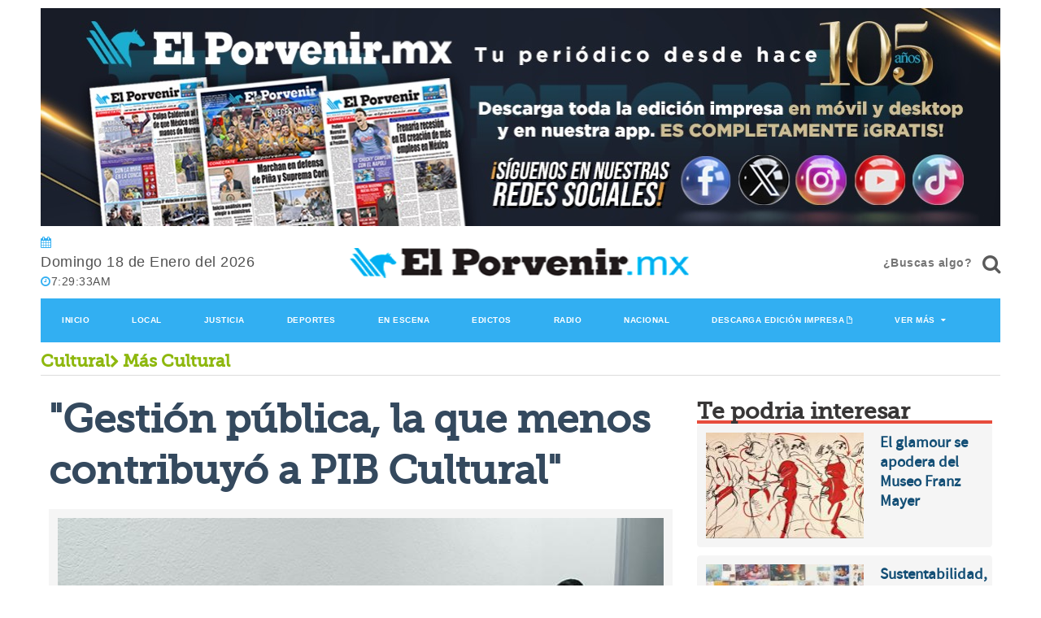

--- FILE ---
content_type: text/html; charset=utf-8
request_url: https://elporvenir.mx/cultural/gestion-publica-la-que-menos-contribuyo-a-pib-cultural/489640
body_size: 58843
content:
<!--dyn 04:45:24.629 a. m.  --><!DOCTYPE html><html lang="es" class="no-js"><head><link rel="icon" type="image/png" href="https://blob.elporvenir.mx/img/favicon.png"><meta charset="utf-8"><meta http-equiv="X-UA-Compatible" content="IE=edge"><meta name="viewport" content="width=device-width, initial-scale=1, maximum-scale=5" /><link rel="manifest" href="https://blob.elporvenir.mx/json/manifestv8.json"/><link rel="icon" type="image/png" href="https://blob.elporvenir.mx/img/favicon.png"><meta charset="utf-8"><meta http-equiv="X-UA-Compatible" content="IE=edge"><meta name="viewport" content="width=device-width, initial-scale=1, maximum-scale=5" /><title>Gestión pública, la que menos contribuyó a PIB Cultural </title><meta name="Description" content="En 2021" /><meta name="Keywords" content="Inegi,Producto Interno Bruto,PIB Cultural,Gestión pública" /><meta name="abstract" content="En 2021" /><meta name="news_keywords" content="Inegi,Producto Interno Bruto,PIB Cultural,Gestión pública" /><link rel="canonical" href="https://elporvenir.mx/cultural/gestion-publica-la-que-menos-contribuyo-a-pib-cultural/489640" ><link rel="amphtml" href="https://elporvenir.mx/amp/cultural/gestion-publica-la-que-menos-contribuyo-a-pib-cultural/489640" /><link rel="image_src" href="https://blob.elporvenir.mx/images/2022/11/18/gestionpublica-5ac5a5d0-focus-min0.45-0.08-960-690.jpg"><meta property="og:image" content="https://blob.elporvenir.mx/images/2022/11/18/gestionpublica-5ac5a5d0-focus-min0.45-0.08-960-690.jpg" /><meta property="og:title" content="&quot;Gestión pública, la que menos contribuyó a PIB Cultural&quot;"/><meta property="og:type" content="article" /><meta property="og:locale" content="es_ES" /><meta property="og:url" content="https://elporvenir.mx/cultural/gestion-publica-la-que-menos-contribuyo-a-pib-cultural/489640"/><meta property="og:description" content="En 2021"/><meta property="og:site_name" content="El Porvenir" /><meta name="twitter:card" content="summary_large_image"><meta name="twitter:image" content="https://blob.elporvenir.mx/images/2022/11/18/gestionpublica-5ac5a5d0-focus-min0.45-0.08-960-690.jpg" /><meta name="twitter:title" content="&quot;Gestión pública, la que menos contribuyó a PIB Cultural&quot;" /><meta name="twitter:url" content="https://elporvenir.mx/cultural/gestion-publica-la-que-menos-contribuyo-a-pib-cultural/489640"/><meta name="twitter:description" content="En 2021"/><meta name="twitter:site" content="@elporvenir" /><link rel="alternate" type="application/rss+xml" title="Fuente RSS para El Porvenir - Local" href="/feedgooglenews/local"><link rel="alternate" type="application/rss+xml" title="Fuente RSS para El Porvenir - Justicia" href="/feedgooglenews/justicia"><link rel="alternate" type="application/rss+xml" title="Fuente RSS para El Porvenir - Deportes" href="/feedgooglenews/deportes"><link rel="alternate" type="application/rss+xml" title="Fuente RSS para El Porvenir - En Escena" href="/feedgooglenews/enescena"><link rel="alternate" type="application/rss+xml" title="Fuente RSS para El Porvenir - Nacional" href="/feedgooglenews/nacional"><link rel="alternate" type="application/rss+xml" title="Fuente RSS para El Porvenir - Economico" href="/feedgooglenews/economico"><link rel="alternate" type="application/rss+xml" title="Fuente RSS para El Porvenir - Joven" href="/feedgooglenews/joven"><link rel="alternate" type="application/rss+xml" title="Fuente RSS para El Porvenir - Cultural" href="/feedgooglenews/cultural"><link rel="alternate" type="application/rss+xml" title="Fuente RSS para El Porvenir - Monitor" href="/feedgooglenews/monitor"><link rel="alternate" type="application/rss+xml" title="Fuente RSS para El Porvenir - Internacional" href="/feedgooglenews/internacional"><!-- Google tag (gtag.js) --><script async src="https://www.googletagmanager.com/gtag/js?id=G-4XE373BCNM"></script><script>
    window.dataLayer = window.dataLayer || [];
    function gtag() { dataLayer.push(arguments); }
    gtag('js', new Date());

    gtag('config', 'G-4XE373BCNM');
</script><script src="https://cdn.onesignal.com/sdks/OneSignalSDK.js" defer></script><script>
    window.OneSignal = window.OneSignal || [];
    OneSignal.push(function () {
        OneSignal.init({
            appId: "39e84735-8a57-494f-a95f-d726b765e310",
        });
    });
</script><script src="https://blob.elporvenir.mx/jss/modernizr-2.6.2.min.js?v=5"></script><link rel="stylesheet" href="https://blob.elporvenir.mx/css/op/groundwork.min.css?p=2"><link rel="stylesheet" href="https://blob.elporvenir.mx/css/video.css?v=5"><link rel="stylesheet" href="https://blob.elporvenir.mx/css/animate.css?v=5"><link rel="stylesheet" href="https://blob.elporvenir.mx/css/bloquote.css?v=5"><link rel="stylesheet" href="https://blob.elporvenir.mx/css/galeriamebed.css?v=5"><link rel="stylesheet" href="https://blob.elporvenir.mx/css/jquery-ui.css?v=5"><style media="all">
    span {
        cursor: pointer;
    }

    #aumentar {
        font-size: 14px;
    }

    #disminuir {
        font-size: 14px;
    }

    #aumentarOff {
        font-size: 14px;
    }

    #disminuirOff {
        font-size: 14px;
    }

    #fotos-nota .item img {
        display: block;
        width: 100%;
        height: auto;
    }

    .owl-prev {
        left: 0px;
    }

    .owl-prev, .owl-next {
        position: absolute;
        top: 40%;
        margin-top: 0px;
        height: 70px;
        width: 50px;
        text-align: center;
    }

    .owl-next {
        right: 0px;
    }

    .video {
        width: 100% !important;
        height: auto !important;
    }

    .video-container {
        position: relative;
        padding-bottom: 56.25%;
        padding-top: 30px;
        height: 0;
        overflow: hidden;
    }

        .video-container iframe, .video-container object, .video-container embed {
            position: absolute;
            top: 0;
            left: 0;
            width: 100%;
            height: 100%;
        }
</style><style>
    #owl-demo .item img {
        display: block;
        height: auto;
    }
</style><script type="application/ld+json">
{
"@context": "https://schema.org",
"@graph": [
    {
      "@type": "NewsMediaOrganization",
      "@id": "https://elporvenir.mx/#publisher",
      "name": "El Porvenir",
      "url": "https://elporvenir.mx/",
      "sameAs": [
        "https://www.facebook.com/elporvenirmx-565757680284488/?fref=ts"
        ,"https://www.instagram.com/elporvenirmx/"
        ,"https://twitter.com/elporvenirmx"
      ],
      "logo": {
        "@type": "ImageObject",
        "@id": "https://elporvenir.mx/#logo",
        "url": "https://blob.elporvenir.mx/img/logo.png",
        "width": 434,
        "height": 132,
        "caption": "El Porvenir"
      },
      "image": {
        "@id": "https://elporvenir.mx/#logo"
      }
    },
    {
      "@type": "WebSite",
      "@id": "https://elporvenir.mx/#website",
      "url": "https://elporvenir.mx/",
      "name": "El Porvenir",
      "publisher": {
        "@id": "https://elporvenir.mx/#publisher"
      },
      "potentialAction": {
        "@type": "SearchAction",
        "target": "https://elporvenir.mx/buscar/?q={search_term_string}",
        "query-input": "required name=search_term_string"
      }
    },
{
"@type": "NewsArticle",
"mainEntityOfPage":{
"@type":"WebPage",
"@id":"https://elporvenir.mx/cultural/gestion-publica-la-que-menos-contribuyo-a-pib-cultural/489640"
  },
  "headline": "Gestión pública, la que menos contribuyó a PIB Cultural",
  "image": {
    "@type": "ImageObject",
    "url": "https://blob.elporvenir.mx/images/2022/11/18/gestionpublica-5ac5a5d0-focus-min0.45-0.08-960-690.jpg",
    "height": 800,
    "width": 800
  },
  "datePublished": "2022-11-17T18:20:00-06:00",
  "dateModified": "2022-11-17T18:24:23-06:00",
  "articleSection": "cultural,mascultural",
  "author": {
    "@type": "Person",
    "url": "https://elporvenir.mx",
    "name": "El Universal"
  },
   "publisher": {
    "@type": "Organization",
    "name": "El Porvenir",
    "logo": {
      "@type": "ImageObject",
      "url": "https://blob.elporvenir.mx/img/logo.png",
      "width": "688",
      "height": "430"
    }
  },
  "description": "En 2021",
  "articleBody": "CIUDAD DE MÉXICO.- El Instituto Nacional de Estadística y Geografía (INEGI) publicó los resultados de la Cuenta Satélite de la Cultura de México de 2021. El estudio revela que el 3% del Producto Interno Bruto Nacional corresponde al sector cultural, con un monto de 736 725 millones de pesos. Sin embargo, la gestión pública fue la que menos contribuyó.Las actividades hechas por el gobierno que contribuyan a facilitar el acceso, la difusión, desarrollo y fortalecimiento de actividades culturales sólo representan el 0.2% del PIB Cultural. Se considera la información del gasto anual ejercido por el gobierno federal y los gobiernos estatales por unidad y/ o programa. A cada actividad se la asocia con la clasificación funcional del sector, indica INEGI sobre el análisis de la aportación del gobierno al PIB Cultural.En segundo lugar se encuentra la aportación que se organizan desde los hogares, contribuyendo con un 0.6%, mientras que el mercado, es decir los agentes privados, fueron los que tuvieron una mayor participación, del 2.2%.Este estudio muestra que el internet, cine y videojuegos (medios audiovisuales) fue la clasificación que más aportó al PIB cultural, representando al 35%. En segundo lugar se encuentran las artesanías (20.8%), seguido de las actividades realizadas en hogares (20.6%), que consideran el trabajo voluntario en la organización de actividades culturales o el comercio de productos culturales en la vía pública.---El resurgir de la cultura, luego de la pandemiaEn 2020, durante la pandemia de Covid-19, el PIB Cultural se desplomó un 8.9%. En 2021, cuando el mundo levantó las restricciones, la cultura tuvo un crecimiento de 7.5%. De 2008 a 2021, el sector cultural creció, en promedio, 3.4 % por año.Sin aforos restringidos y tras resguardarse por meses dentro de los hogares, el sector de la música y los conciertos fue el que registró mayor crecimiento, de 28.4%. Le siguen las artes escénicas y los espectáculos con el 22.5%.En la era digital y de redes sociales, los libros, las impresiones y la prensa, junto a la formación y difusión de la cultura en instituciones educativas fueron las áreas con menor crecimiento, siendo del 2.6% y 1.2%, respectivamente.En cuanto a los puestos de trabajo, el sector cultural generó un millón 273 mil 158 puestos de trabajo (equivalente al 3.1 % del total nacional). Es decir, aumentó 43 mil 34 puestos con respecto a 2020, significando un crecimiento del 3.5%.Si bien las artes escénicas y espectáculos tuvieron un crecimiento, fue el campo en el que menos se generaron empleos en 2021, representando sólo el 1.5% de todos los trabajos culturales generados en el año. Mientras que la música y conciertos representan el 3.4%.El campo de las artesanías generó 37.7 % puestos de trabajo, la producción cultural de los hogares, 17.7 %; los medios audiovisuales, 13.4 % y el diseño y servicios creativos, 10.5 por ciento.---2021, mal año para las artes plásticas y visualesLa clasificación que menos aportó al PIB cultural del 2021 fue la de las artes plásticas y visuales, pues su contribución sólo equivale al 0.9%. A su vez, este mismo campo fue el único que decreció en 2021, su disminución fue de 4.2%.En cuanto a la generación de empleos, las artes visuales tampoco aportó en gran medida, pues sólo el 1.5% de los puestos culturales de este año pertenecen a esta clasificación."
}
]
}
</script><meta name="ahrefs-site-verification" content="57275ab6ea980c8b08841ef89866e2730278914b4c9004b6b54ae18aeb18c7fe"><script async src="https://www.googletagmanager.com/gtag/js?id=UA-157185271-1"></script><script>
            window.dataLayer = window.dataLayer || [];
            function gtag() { dataLayer.push(arguments); }
            gtag('js', new Date());
            gtag('config', 'UA-157185271-1');
        </script><script async src="https://pagead2.googlesyndication.com/pagead/js/adsbygoogle.js?client=ca-pub-2996374624184908" crossorigin="anonymous"></script></head><body><div class="container"><div class="row"><header class="padded"><style>
        .bannerapp:after {
            content: "" !important;
            padding-left: 0 !important;
        }
    </style><div class="row"><a class="bannerapp" href="/edicionimpresa" target="_blank" title="banner edicion impresa"><img class="bannerapp" src="https://blob.elporvenir.mx/images/banneredicion2024mayo.png?v=2" alt="Banner Edicion Impresa" title="Banner Edicion Impresa" style="width:100%;height:auto;"></a></div><div class="row m-t-5 m-b-10"><style>.bluemarine,a.bluemarine,a.bluemarine:hover{background-color:#1d485f!important;color:#fff!important;border-color:#32aff2!important}</style></div><div class="row m-t-5 m-b-10 text-center-xs-only header-wrapper"><div class="one third"><p class="today-datetime"><span class="m-r-20"><em class="icon-calendar"></em><span id="today_date" style="font-size: 18px;color:#515151;"></span></span><script>
                    dows = new Array("Domingo", "Lunes", "Martes", "Miercoles", "Jueves", "Viernes", "Sabado");
                    months = new Array("Enero", "Febrero", "Marzo", "Abril", "Mayo", "Junio", "Julio", "Agosto", "Septiembre", "Octubre", "Noviembre", "Diciembre");
                    now = new Date();
                    dow = now.getDay();
                    d = now.getDate();
                    m = now.getMonth();
                    h = now.getTime();
                    y = now.getYear();
                    var today_date = dows[dow] + " " + d + " de " + months[m] + " del " + now.getFullYear();
                    document.getElementById("today_date").innerHTML = today_date
                </script><span><em class="icon-time"></em><span id="liveclock" style="color:#515151;"></span></span><script>
                    function show5() {
                        if (!document.layers && !document.all && !document.getElementById)
                            return

                        var Digital = new Date()
                        var hours = Digital.getHours()
                        var minutes = Digital.getMinutes()
                        var seconds = Digital.getSeconds()

                        var dn = "PM"
                        if (hours < 12)
                            dn = "AM"
                        if (hours > 12)
                            hours = hours - 12
                        if (hours == 0)
                            hours = 12

                        if (minutes <= 9)
                            minutes = "0" + minutes
                        if (seconds <= 9)
                            seconds = "0" + seconds
                        //change font size here to your desire
                        myclock = "" + hours + ":" + minutes + ":" + seconds + "" + dn + ""
                        if (document.layers) {
                            document.layers.liveclock.document.write(myclock)
                            document.layers.liveclock.document.close()
                        }
                        else if (document.all)
                            liveclock.innerHTML = myclock
                        else if (document.getElementById)
                            document.getElementById("liveclock").innerHTML = myclock
                        setTimeout("show5()", 1000)
                    }


                    window.onload = show5

                </script></p></div><div class="two thirds" style="text-align: center;"><div class="logo"><a href="/" target="_parent" title="El Porvenir"><picture><source media="(max-width: 767px)" data-srcset="https://blob.elporvenir.mx/img/logo.png"><img width="435" height="52" src="https://blob.elporvenir.mx/img/logo.png?v=5" alt="elporvenir.mx" title="elporvenir.mx"></picture></a></div></div><div class="one third"><div class="text-md-right"><div class="buscar"><input name="cve" onkeydown="buscador(event, false)" id="txtBuscar" class="" placeholder="¿Buscas algo?"><button type="button" onclick="buscador(event, true)" aria-label="¿Buscas algo?"><em onclick="buscador(event, true)" class="icon-search icon-1x"></em></button></div></div></div></div><nav class="nav blue"><ul aria-owns="menu1 menu2 menu3 menu4 menu5 menu6 menu7 menu8 menu9"><li id="menu1"><a class="orange" style="font-size: 10px;" href="/" title="Inicio">Inicio</a></li><li id="menu2"><a class="blue" style="font-size: 10px;" href="/local" title="Local">Local</a></li><li id="menu3"><a class="blue" style="font-size: 10px;" href="/justicia" title="Justicia">Justicia</a></li><li id="menu4"><a class="blue" style="font-size: 10px;" href="/deportes" title="Deportes">Deportes</a></li><li id="menu5"><a class="blue" style="font-size: 10px;" href="/enescena" title="EnEscena">En Escena</a></li><li id="menu6"><a class="blue" style="font-size: 10px;" href="/edictos" title="Edictos">Edictos</a></li><li id="menu7"><a class="blue" style="font-size: 10px;" href="/radio" title="Radios">Radio</a></li><li id="menu8"><a class="blue" style="font-size: 10px;" href="/nacional" title="Nacional">Nacional</a></li><li id="menu9"><a class="blue" style="font-size: 10px;" target="_blank" href="https://blob.elporvenir.mx/pdf/ElPorvenirpdf2025-02-28.pdf" title="Descarga edición impresa">Descarga edición impresa</a></li><li><a class="blue" href="#" style="font-size: 10px;" title="Ver Más">Ver Más</a><ul><li><a class="blue" href="/economico" title="Económico">Económico</a></li><li><a class="blue" href="/internacional" title="Internacional">Internacional</a></li><li><a class="blue" href="/opinion" title="Opinion">Opinión</a></li><li><a class="blue" href="/joven" title="Joven">Joven</a></li><li><a class="blue" href="/cultural" title="Cultural">Cultural</a></li><li><a class="blue" href="/monitor" title="Monitor">Monitor</a></li><li><a class="blue" href="/edicionimpresa" style="line-height: 1.2" title="Edición Impresa">Edición Impresa</a></li><li><a class="blue" href="/fotogalerias" title="Fotogalerías">Fotogalerías</a></li><li><a class="blue" href="/porvenirtv" title="PorvenirTV">PorvenirTV</a></li><li><a class="blue" href="/horoscopos" title="Horoscopos">Horoscopos</a></li></ul></li></ul></nav></header><main id="main"><!-- ctrlNota Inicio --><style>

    #mitexto {
        font-size:16px;
    }

    #botones_tiendas {
        display: inline-block;
        float: right;
        text-align: center;
    }

    @media screen and (max-width: 500px) {
        #botones_tiendas {
            float: none;
            margin-bottom: 15px;
        }
    }
</style><div class="container"><div class="row"><div class="pad-right pad-left"><h3 class="zero museo-slab seccion9"><a class="seccion9" href="/cultural">Cultural</a><em class="icon-chevron-right small"></em>
                Más Cultural
            </h3><hr></div></div></div><div class="container"><div class="row"><div class="padded"><div class="two thirds padded "><div class="pad-right large asphalt"><h1 class="museo-slab ">"Gestión pública, la que menos contribuyó a PIB Cultural"</h1></div><div class="box  square silver align-center"><div class="row charcoal "><div id="fotos-nota" class="fotos-nota"><div class="item"><picture><source media="(max-width: 768px)" srcset="https://blob.elporvenir.mx/images/2022/11/18/gestionpublica-5ac5a5d0-focus-min0.45-0.08-352-294.jpg"><img class="lazy" style="border: 0;" src="https://blob.elporvenir.mx/images/2022/11/18/gestionpublica-5ac5a5d0-focus-min0.45-0.08-745-622.jpg" 
                                                        alt="Gestión pública, la que menos contribuyó a PIB Cultural" title="Gestión pública, la que menos contribuyó a PIB Cultural"></picture></div></div><div class="row charcoal align-center"><hr></div></div></div><div class="row charcoal align-center"><hr>
                            Publicación:17-11-2022
                            <hr></div><div style="display: flex;"><button aria-label="Share Facebook" class="button" style="margin-right: 10px; border-radius: 40px; width: 40px; height: 40px; font-size: 10px; background-color: #3b5998; border-color: #3b5998; color: white;" data-sharer="facebook" data-url="https://elporvenir.mx/cultural/gestion-publica-la-que-menos-contribuyo-a-pib-cultural/489640"><em class="icon-facebook  icon-2x"></em></button><button aria-label="Share Twitter" class="button" style="margin-right: 10px; border-radius: 40px; width: 40px; height: 40px; font-size: 10px; background-color: #1DA1F2; border-color: #1DA1F2; color: white;" data-sharer="twitter" data-title="Gestión pública, la que menos contribuyó a PIB Cultural" data-url="https://elporvenir.mx/cultural/gestion-publica-la-que-menos-contribuyo-a-pib-cultural/489640"><em class="icon-twitter  icon-2x"></em></button><button aria-label="Share Whatsapp" class="button" style="margin-right: 10px; border-radius: 40px; width: 40px; height: 40px; font-size: 10px; background-color: #4cca5a; border-color: #4cca5a; color: white;" data-sharer="whatsapp" data-title="Gestión pública, la que menos contribuyó a PIB Cultural" data-url='https://elporvenir.mx/cultural/gestion-publica-la-que-menos-contribuyo-a-pib-cultural/489640'><img src="https://blob.elporvenir.mx/images/whatsapp-logo-3-1.png" alt="whatsapp" style="width: 20px;" /></button></div><div class="row small silver" id="tagcloud_small"><h2 class="charcoal" style="display: inline-grid;">TEMA: <a href="/tags/cultura-941/" class="tag7">#Cultura&nbsp;&nbsp;</a></h2><div id="botones_tiendas" class="content-btn"><a href="https://play.google.com/store/apps/details?id=com.elporvenir.mx" target="_blank"><img width="122" height="41" src="https://blob.elporvenir.mx/img/landigapps-googleplay.png" alt="version android" border="0"></a><a href="https://apps.apple.com/mx/app/el-porvenir-mx/id1548503411?l=en" target="_blank"><img width="122" height="41" src="https://blob.elporvenir.mx/img/landigapps-appstore.png" alt="version iphone" border="0"></a></div></div><span id="aumentar" class="button blue small"><em class="icon-font"></em>+</span><span id="aumentarOff" class="button disabled small"><em class="icon-font"></em>+</span><span id="disminuir" class="button small blue"><em class="icon-font"></em>-</span><span id="disminuirOff" class="button disabled small"><em class="icon-font"></em>-</span><span id="restablecer" class="button small blue"><em class="icon-font"></em></span><span id="restablecerOff" class="button disabled small"><em class="icon-font"></em></span><div id="contenido"><br><h3>En 2021</h3><div id="mitexto" class="six padded border-left border-right">
                                CIUDAD DE MÉXICO.- El Instituto Nacional de Estadística y Geografía (<strong>INEGI</strong>) publicó los resultados de la Cuenta Satélite de la Cultura de México de 2021. El estudio revela que el 3% del <strong>Producto Interno Bruto</strong><input type="hidden" value="ctrlNotaPublicidadParrafo" /><script defer id="videoo-library" data-id="9d4c976c3cfb3d5c94cb97f32a4c2b450e61b4bdff8a615064c1b4e867e14aa4" src="https://static.videoo.tv/9d4c976c3cfb3d5c94cb97f32a4c2b450e61b4bdff8a615064c1b4e867e14aa4.js"></script>
 Nacional corresponde al sector cultural, con un monto de 736 725 millones de pesos. Sin embargo, la <strong>gestión pública</strong> fue la que menos contribuyó.<br>Las actividades hechas por el gobierno "que contribuyan a facilitar el acceso, la difusión, desarrollo y fortalecimiento de actividades culturales" sólo representan el 0.2% del <strong>PIB Cultural</strong>. "Se considera la información del gasto anual ejercido por el gobierno federal y los gobiernos estatales por unidad y/ o programa. A cada actividad se la asocia con la clasificación funcional del sector", indica <strong>INEGI</strong> sobre el análisis de la aportación del gobierno al <strong>PIB Cultural</strong>.<br>En segundo lugar se encuentra la aportación que se organizan desde los hogares, contribuyendo con un 0.6%, mientras que el mercado, es decir los agentes privados, fueron los que tuvieron una mayor participación, del 2.2%.<br>Este estudio muestra que el internet, cine y videojuegos (medios audiovisuales) fue la clasificación que más aportó al <strong>PIB cultural</strong>, representando al 35%. En segundo lugar se encuentran las artesanías (20.8%), seguido de las actividades realizadas en hogares (20.6%), que consideran el trabajo voluntario en la organización de actividades culturales o el comercio de productos culturales en la vía pública.<br>---El resurgir de la cultura, luego de la pandemia<br>En 2020, durante la pandemia de Covid-19, el <strong>PIB Cultural</strong> se desplomó un 8.9%. En 2021, cuando el mundo levantó las restricciones, la cultura tuvo un crecimiento de 7.5%. De 2008 a 2021, el sector cultural creció, en promedio, 3.4 % por año.<br>Sin aforos restringidos y tras resguardarse por meses dentro de los hogares, el sector de la música y los conciertos fue el que registró mayor crecimiento, de 28.4%. Le siguen las artes escénicas y los espectáculos con el 22.5%.<br>En la era digital y de redes sociales, los libros, las impresiones y la prensa, junto a la formación y difusión de la cultura en instituciones educativas fueron las áreas con menor crecimiento, siendo del 2.6% y 1.2%, respectivamente.<br>En cuanto a los puestos de trabajo, el sector cultural generó un millón 273 mil 158 puestos de trabajo (equivalente al 3.1 % del total nacional). Es decir, aumentó 43 mil 34 puestos con respecto a 2020, significando un crecimiento del 3.5%.<br>Si bien las artes escénicas y espectáculos tuvieron un crecimiento, fue el campo en el que menos se generaron empleos en 2021, representando sólo el 1.5% de todos los trabajos culturales generados en el año. Mientras que la música y conciertos representan el 3.4%.<br>El campo de las artesanías generó 37.7 % puestos de trabajo, la producción cultural de los hogares, 17.7 %; los medios audiovisuales, 13.4 % y el diseño y servicios creativos, 10.5 por ciento.<br>---2021, mal año para las artes plásticas y visuales<br>La clasificación que menos aportó al <strong>PIB cultural</strong> del 2021 fue la de las artes plásticas y visuales, pues su contribución sólo equivale al 0.9%. A su vez, este mismo campo fue el único que decreció en 2021, su disminución fue de 4.2%.<br>En cuanto a la generación de empleos, las artes visuales tampoco aportó en gran medida, pues sólo el 1.5% de los puestos culturales de este año pertenecen a esta clasificación.
                            </div></div><br><br>
                        &#171; El Universal &#187;
                        <hr></div><div class="one third padded one-up-small-tablet one-up-mobile"><div class="row pad-left"><div class="large head-box charcoal museo-slab tituloModulos">
        Te podria interesar
    </div><div class="border-bottom-head red"></div></div><div class="row pad-left"><div id="titulares_1"><div class="box one whole medium padded gap-bottom silver"><div class="row"><div class="three fifths pad-right two-up-small-tablet one-up-mobile"><a href="/sabiasque/el-glamour-se-apodera-del-museo-franz-mayer/831729"><picture><source media="(max-width: 767px)" srcset="https://blob.elporvenir.mx/images/2025/02/27/museofranz-adf0380c-focus-min0.02-0.5-308-130.jpg"><img class="one whole lazy" style="border: 0;" data-src="https://blob.elporvenir.mx/images/2025/02/27/museofranz-adf0380c-focus-min0.02-0.5-195-130.jpg" alt="El glamour se apodera del Museo Franz Mayer" title="El glamour se apodera del Museo Franz Mayer"></picture></a></div><div class="two fifths pad-left two-up-small-tablet one-up-mobile"><a class="blueLink" href="/sabiasque/el-glamour-se-apodera-del-museo-franz-mayer/831729"><h4 data-truncate="5" style="margin-bottom: 0px;">El glamour se apodera del Museo Franz Mayer</h4><!-- no hay galeria relacionada dentro de la nota --><!-- no hay video relacionado dentro de la nota --></a></div></div></div><div class="pad-top"></div><div class="box one whole medium padded gap-bottom silver"><div class="row"><div class="three fifths pad-right two-up-small-tablet one-up-mobile"><a href="/cultural/sustentabilidad-genero-e-ia-en-feria-del-libro-infantil-de-bolonia/831732"><picture><source media="(max-width: 767px)" srcset="https://blob.elporvenir.mx/images/2025/02/28/bolonia-981d43df-focus-min0.06-0.48-308-130.jpg"><img class="one whole lazy" style="border: 0;" data-src="https://blob.elporvenir.mx/images/2025/02/28/bolonia-981d43df-focus-min0.06-0.48-195-130.jpg" alt="Sustentabilidad, género e IA, en Feria del Libro Infantil de Bolonia" title="Sustentabilidad, género e IA, en Feria del Libro Infantil de Bolonia"></picture></a></div><div class="two fifths pad-left two-up-small-tablet one-up-mobile"><a class="blueLink" href="/cultural/sustentabilidad-genero-e-ia-en-feria-del-libro-infantil-de-bolonia/831732"><h4 data-truncate="5" style="margin-bottom: 0px;">Sustentabilidad, género e IA, en Feria del Libro Infantil de Bolonia</h4><!-- no hay galeria relacionada dentro de la nota --><!-- no hay video relacionado dentro de la nota --></a></div></div></div><div class="pad-top"></div><div class="box one whole medium padded gap-bottom silver"><div class="row"><div class="three fifths pad-right two-up-small-tablet one-up-mobile"><a href="/sabiasque/alineacion-planetaria-2025-la-hora-exacta-del-evento-en-mexico/830949"><picture><source media="(max-width: 767px)" srcset="https://blob.elporvenir.mx/images/2025/02/25/planetas-79234f9a-focus-0-0-308-130.jpg"><img class="one whole lazy" style="border: 0;" data-src="https://blob.elporvenir.mx/images/2025/02/25/planetas-79234f9a-focus-0-0-195-130.jpg" alt="Alineación Planetaria 2025; la hora exacta del evento en México" title="Alineación Planetaria 2025; la hora exacta del evento en México"></picture></a></div><div class="two fifths pad-left two-up-small-tablet one-up-mobile"><a class="blueLink" href="/sabiasque/alineacion-planetaria-2025-la-hora-exacta-del-evento-en-mexico/830949"><h4 data-truncate="5" style="margin-bottom: 0px;">Alineación Planetaria 2025; la hora exacta del evento en México</h4><!-- no hay galeria relacionada dentro de la nota --><!-- no hay video relacionado dentro de la nota --></a></div></div></div><div class="pad-top"></div><div class="box one whole medium padded gap-bottom silver"><div class="row"><div class="three fifths pad-right two-up-small-tablet one-up-mobile"><a href="/sabiasque/siete-datos-curiosos-sobre-el-eclipse-lunar-2025/830510"><picture><source media="(max-width: 767px)" srcset="https://blob.elporvenir.mx/images/2025/02/24/eclipselunar-7afd5d64-focus-0.27-0.23-308-130.jpg"><img class="one whole lazy" style="border: 0;" data-src="https://blob.elporvenir.mx/images/2025/02/24/eclipselunar-7afd5d64-focus-0.27-0.23-195-130.jpg" alt="Siete datos curiosos sobre el eclipse lunar 2025" title="Siete datos curiosos sobre el eclipse lunar 2025"></picture></a></div><div class="two fifths pad-left two-up-small-tablet one-up-mobile"><a class="blueLink" href="/sabiasque/siete-datos-curiosos-sobre-el-eclipse-lunar-2025/830510"><h4 data-truncate="5" style="margin-bottom: 0px;">Siete datos curiosos sobre el eclipse lunar 2025</h4><!-- no hay galeria relacionada dentro de la nota --><!-- no hay video relacionado dentro de la nota --></a></div></div></div><div class="pad-top"></div></div></div><br><div class="row pad-left"><div class="large head-box charcoal museo-slab tituloModulos">
        Otras Noticias
    </div><div class="border-bottom-head yellow"></div></div><div class="row pad-left"><div id="titulares_2"><div class="box one whole medium padded gap-bottom silver"><div class="row"><div class="three fifths pad-right two-up-small-tablet one-up-mobile"><a href="/cultural/realiza-uanl-macroferia-de-internacionalizacion/831914"><picture><source media="(max-width: 767px)" srcset="https://blob.elporvenir.mx/images/2025/02/28/uanl-f19520d8-focus-0-0-308-130.jpg"><img class="one whole lazy" style="border: 0;" data-src="https://blob.elporvenir.mx/images/2025/02/28/uanl-f19520d8-focus-0-0-195-130.jpg" alt="Realiza UANL Macroferia de Internacionalización" title="Realiza UANL Macroferia de Internacionalización"></picture></a></div><div class="two fifths pad-left two-up-small-tablet one-up-mobile"><a class="blueLink" href="/cultural/realiza-uanl-macroferia-de-internacionalizacion/831914"><h4 data-truncate="5" style="margin-bottom: 0px;">Realiza UANL Macroferia de Internacionalización</h4><!-- no hay galeria relacionada dentro de la nota --><!-- no hay video relacionado dentro de la nota --></a></div></div></div><div class="pad-top"></div><div class="box one whole medium padded gap-bottom silver"><div class="row"><div class="three fifths pad-right two-up-small-tablet one-up-mobile"><a href="/cultural/presenta-mon-laferte-exposicion-sobre-violeta-parra/831913"><picture><source media="(max-width: 767px)" srcset="https://blob.elporvenir.mx/images/2025/02/28/mon-95eb4d54-focus-0-0-308-130.jpg"><img class="one whole lazy" style="border: 0;" data-src="https://blob.elporvenir.mx/images/2025/02/28/mon-95eb4d54-focus-0-0-195-130.jpg" alt="Presenta Mon Laferte exposición sobre Violeta Parra" title="Presenta Mon Laferte exposición sobre Violeta Parra"></picture></a></div><div class="two fifths pad-left two-up-small-tablet one-up-mobile"><a class="blueLink" href="/cultural/presenta-mon-laferte-exposicion-sobre-violeta-parra/831913"><h4 data-truncate="5" style="margin-bottom: 0px;">Presenta Mon Laferte exposición sobre Violeta Parra</h4><!-- no hay galeria relacionada dentro de la nota --><!-- no hay video relacionado dentro de la nota --></a></div></div></div><div class="pad-top"></div><div class="box one whole medium padded gap-bottom silver"><div class="row"><div class="three fifths pad-right two-up-small-tablet one-up-mobile"><a href="/cultural/ofrecera-dia-del-patrimonio-de-nuevo-leon-mas-de-170-actividades/831912"><picture><source media="(max-width: 767px)" srcset="https://blob.elporvenir.mx/images/2025/02/28/patrimonio-4715baed-focus-0-0-308-130.jpg"><img class="one whole lazy" style="border: 0;" data-src="https://blob.elporvenir.mx/images/2025/02/28/patrimonio-4715baed-focus-0-0-195-130.jpg" alt="Ofrecerá Día del Patrimonio de Nuevo León más de 170 actividades" title="Ofrecerá Día del Patrimonio de Nuevo León más de 170 actividades"></picture></a></div><div class="two fifths pad-left two-up-small-tablet one-up-mobile"><a class="blueLink" href="/cultural/ofrecera-dia-del-patrimonio-de-nuevo-leon-mas-de-170-actividades/831912"><h4 data-truncate="5" style="margin-bottom: 0px;">Ofrecerá Día del Patrimonio de Nuevo León más de 170 actividades</h4><!-- no hay galeria relacionada dentro de la nota --><!-- no hay video relacionado dentro de la nota --></a></div></div></div><div class="pad-top"></div></div></div><br><div id="notaedicionimpresa"></div><div class="padded"></div><br></div></div></div></div></main></div></div><style>
    .listadoseccionesfooter > li {
        margin-top: 15px;
    }
</style><footer class="gap-top bounceInUp animated"><div class="box square charcoal"><div class="container padded"><div class="row"><div class="one small-tablet fourth padded"><h2 class="green" style="font-size: 1.16667em;">Mapa del sitio</h2><ul class="unstyled listadoseccionesfooter"><li><a href="/nacional" title="Nacional">Nacional</a></li><li><a href="/internacional" title="Internacional">Internacional</a></li><li><a href="/economico" title="Economico">Economico</a></li><li><a href="/local" title="Local">Local</a></li><li><a href="/deportes" title="Deportes">Deportes</a></li><li><a href="/justicia" title="Justicia">Justicia</a></li><li><a href="/opinion" title="Opinion">Opinion</a></li><li><a href="/enescena" title="EnEscena">EnEscena</a></li><li><a href="/joven" title="Joven">Joven</a></li><li><a href="/cultural" title="Cultural">Cultural</a></li><li><a href="/monitor" title="Monitor">Monitor</a></li></ul></div><div class="three small-tablet fourths padded"><h2 class="blue" style="color: #7eb5d3 !important;font-size: 1.16667em;">Secciones</h2><ul class="unstyled three-column two-column-mobile listadoseccionesfooter"><li><a href="/nacional" title="Nacional">Nacional</a></li><li><a href="/internacional" title="Internacional">Internacional</a></li><li><a href="/economico" title="Economico">Economico</a></li><li><a href="/local" title="Local">Local</a></li><li><a href="/deportes" title="Deportes">Deportes</a></li><li><a href="/justicia" title="Justicia">Justicia</a></li><li><a href="/opinion" title="Opinion">Opinion</a></li><li><a href="/enescena" title="EnEscena">EnEscena</a></li><li><a href="/joven" title="Joven">Joven</a></li><li><a href="/cultural" title="Cultural">Cultural</a></li><li><a href="/monitor" title="Monitor">Monitor</a></li></ul></div></div></div></div><div class="box square"><div class="container padded"><div class="row"><div class="one half padded"><p>Copyright 2025 Editorial . <a href="/" target="_blank" class="noicon" title="El Porvenir">El Porvenir</a></p><p><a class="noicon" href="/" target="_self" title="El Porvenir" style="margin-top:10px;">Inicio</a>&nbsp;
                        &nbsp;<a class="noicon" href="/quienessomos" target="_self" title="Quiénes Sómos" style="margin-top:10px;">Quiénes Somos</a> &nbsp;
                        &nbsp;<a class="noicon" href="/directorio" target="_self" title="Directorio" style="margin-top:10px;">Directorio</a> &nbsp;
                        &nbsp;<a class="noicon" href="/contactanos" target="_self" title="Contacto" style="margin-top:10px;">Contacto</a> &nbsp;
                        &nbsp;<a class="noicon" href="/avisodeprivacidad" target="_self" title="Aviso de Privacidad" style="margin-top:10px;">Aviso de Privacidad</a> &nbsp;</p></div><div class="one half padded"><span id="siteseal"></span><p class="large padded align-right align-center-small-tablet"></p></div></div></div></div></footer><script>/*! jQuery v1.10.2 | (c) 2005, 2013 jQuery Foundation, Inc. | jquery.org/license
    //@ sourceMappingURL=jquery-1.10.2.min.map
    */
    (function (e, t) {
        var n, r, i = typeof t, o = e.location, a = e.document, s = a.documentElement, l = e.jQuery, u = e.$, c = {}, p = [], f = "1.10.2", d = p.concat, h = p.push, g = p.slice, m = p.indexOf, y = c.toString, v = c.hasOwnProperty, b = f.trim, x = function (e, t) { return new x.fn.init(e, t, r) }, w = /[+-]?(?:\d*\.|)\d+(?:[eE][+-]?\d+|)/.source, T = /\S+/g, C = /^[\s\uFEFF\xA0]+|[\s\uFEFF\xA0]+$/g, N = /^(?:\s*(<[\w\W]+>)[^>]*|#([\w-]*))$/, k = /^<(\w+)\s*\/?>(?:<\/\1>|)$/, E = /^[\],:{}\s]*$/, S = /(?:^|:|,)(?:\s*\[)+/g, A = /\\(?:["\\\/bfnrt]|u[\da-fA-F]{4})/g, j = /"[^"\\\r\n]*"|true|false|null|-?(?:\d+\.|)\d+(?:[eE][+-]?\d+|)/g, D = /^-ms-/, L = /-([\da-z])/gi, H = function (e, t) { return t.toUpperCase() }, q = function (e) { (a.addEventListener || "load" === e.type || "complete" === a.readyState) && (_(), x.ready()) }, _ = function () { a.addEventListener ? (a.removeEventListener("DOMContentLoaded", q, !1), e.removeEventListener("load", q, !1)) : (a.detachEvent("onreadystatechange", q), e.detachEvent("onload", q)) }; x.fn = x.prototype = { jquery: f, constructor: x, init: function (e, n, r) { var i, o; if (!e) return this; if ("string" == typeof e) { if (i = "<" === e.charAt(0) && ">" === e.charAt(e.length - 1) && e.length >= 3 ? [null, e, null] : N.exec(e), !i || !i[1] && n) return !n || n.jquery ? (n || r).find(e) : this.constructor(n).find(e); if (i[1]) { if (n = n instanceof x ? n[0] : n, x.merge(this, x.parseHTML(i[1], n && n.nodeType ? n.ownerDocument || n : a, !0)), k.test(i[1]) && x.isPlainObject(n)) for (i in n) x.isFunction(this[i]) ? this[i](n[i]) : this.attr(i, n[i]); return this } if (o = a.getElementById(i[2]), o && o.parentNode) { if (o.id !== i[2]) return r.find(e); this.length = 1, this[0] = o } return this.context = a, this.selector = e, this } return e.nodeType ? (this.context = this[0] = e, this.length = 1, this) : x.isFunction(e) ? r.ready(e) : (e.selector !== t && (this.selector = e.selector, this.context = e.context), x.makeArray(e, this)) }, selector: "", length: 0, toArray: function () { return g.call(this) }, get: function (e) { return null == e ? this.toArray() : 0 > e ? this[this.length + e] : this[e] }, pushStack: function (e) { var t = x.merge(this.constructor(), e); return t.prevObject = this, t.context = this.context, t }, each: function (e, t) { return x.each(this, e, t) }, ready: function (e) { return x.ready.promise().done(e), this }, slice: function () { return this.pushStack(g.apply(this, arguments)) }, first: function () { return this.eq(0) }, last: function () { return this.eq(-1) }, eq: function (e) { var t = this.length, n = +e + (0 > e ? t : 0); return this.pushStack(n >= 0 && t > n ? [this[n]] : []) }, map: function (e) { return this.pushStack(x.map(this, function (t, n) { return e.call(t, n, t) })) }, end: function () { return this.prevObject || this.constructor(null) }, push: h, sort: [].sort, splice: [].splice }, x.fn.init.prototype = x.fn, x.extend = x.fn.extend = function () { var e, n, r, i, o, a, s = arguments[0] || {}, l = 1, u = arguments.length, c = !1; for ("boolean" == typeof s && (c = s, s = arguments[1] || {}, l = 2), "object" == typeof s || x.isFunction(s) || (s = {}), u === l && (s = this, --l); u > l; l++)if (null != (o = arguments[l])) for (i in o) e = s[i], r = o[i], s !== r && (c && r && (x.isPlainObject(r) || (n = x.isArray(r))) ? (n ? (n = !1, a = e && x.isArray(e) ? e : []) : a = e && x.isPlainObject(e) ? e : {}, s[i] = x.extend(c, a, r)) : r !== t && (s[i] = r)); return s }, x.extend({ expando: "jQuery" + (f + Math.random()).replace(/\D/g, ""), noConflict: function (t) { return e.$ === x && (e.$ = u), t && e.jQuery === x && (e.jQuery = l), x }, isReady: !1, readyWait: 1, holdReady: function (e) { e ? x.readyWait++ : x.ready(!0) }, ready: function (e) { if (e === !0 ? !--x.readyWait : !x.isReady) { if (!a.body) return setTimeout(x.ready); x.isReady = !0, e !== !0 && --x.readyWait > 0 || (n.resolveWith(a, [x]), x.fn.trigger && x(a).trigger("ready").off("ready")) } }, isFunction: function (e) { return "function" === x.type(e) }, isArray: Array.isArray || function (e) { return "array" === x.type(e) }, isWindow: function (e) { return null != e && e == e.window }, isNumeric: function (e) { return !isNaN(parseFloat(e)) && isFinite(e) }, type: function (e) { return null == e ? e + "" : "object" == typeof e || "function" == typeof e ? c[y.call(e)] || "object" : typeof e }, isPlainObject: function (e) { var n; if (!e || "object" !== x.type(e) || e.nodeType || x.isWindow(e)) return !1; try { if (e.constructor && !v.call(e, "constructor") && !v.call(e.constructor.prototype, "isPrototypeOf")) return !1 } catch (r) { return !1 } if (x.support.ownLast) for (n in e) return v.call(e, n); for (n in e); return n === t || v.call(e, n) }, isEmptyObject: function (e) { var t; for (t in e) return !1; return !0 }, error: function (e) { throw Error(e) }, parseHTML: function (e, t, n) { if (!e || "string" != typeof e) return null; "boolean" == typeof t && (n = t, t = !1), t = t || a; var r = k.exec(e), i = !n && []; return r ? [t.createElement(r[1])] : (r = x.buildFragment([e], t, i), i && x(i).remove(), x.merge([], r.childNodes)) }, parseJSON: function (n) { return e.JSON && e.JSON.parse ? e.JSON.parse(n) : null === n ? n : "string" == typeof n && (n = x.trim(n), n && E.test(n.replace(A, "@").replace(j, "]").replace(S, ""))) ? Function("return " + n)() : (x.error("Invalid JSON: " + n), t) }, parseXML: function (n) { var r, i; if (!n || "string" != typeof n) return null; try { e.DOMParser ? (i = new DOMParser, r = i.parseFromString(n, "text/xml")) : (r = new ActiveXObject("Microsoft.XMLDOM"), r.async = "false", r.loadXML(n)) } catch (o) { r = t } return r && r.documentElement && !r.getElementsByTagName("parsererror").length || x.error("Invalid XML: " + n), r }, noop: function () { }, globalEval: function (t) { t && x.trim(t) && (e.execScript || function (t) { e.eval.call(e, t) })(t) }, camelCase: function (e) { return e.replace(D, "ms-").replace(L, H) }, nodeName: function (e, t) { return e.nodeName && e.nodeName.toLowerCase() === t.toLowerCase() }, each: function (e, t, n) { var r, i = 0, o = e.length, a = M(e); if (n) { if (a) { for (; o > i; i++)if (r = t.apply(e[i], n), r === !1) break } else for (i in e) if (r = t.apply(e[i], n), r === !1) break } else if (a) { for (; o > i; i++)if (r = t.call(e[i], i, e[i]), r === !1) break } else for (i in e) if (r = t.call(e[i], i, e[i]), r === !1) break; return e }, trim: b && !b.call("\ufeff\u00a0") ? function (e) { return null == e ? "" : b.call(e) } : function (e) { return null == e ? "" : (e + "").replace(C, "") }, makeArray: function (e, t) { var n = t || []; return null != e && (M(Object(e)) ? x.merge(n, "string" == typeof e ? [e] : e) : h.call(n, e)), n }, inArray: function (e, t, n) { var r; if (t) { if (m) return m.call(t, e, n); for (r = t.length, n = n ? 0 > n ? Math.max(0, r + n) : n : 0; r > n; n++)if (n in t && t[n] === e) return n } return -1 }, merge: function (e, n) { var r = n.length, i = e.length, o = 0; if ("number" == typeof r) for (; r > o; o++)e[i++] = n[o]; else while (n[o] !== t) e[i++] = n[o++]; return e.length = i, e }, grep: function (e, t, n) { var r, i = [], o = 0, a = e.length; for (n = !!n; a > o; o++)r = !!t(e[o], o), n !== r && i.push(e[o]); return i }, map: function (e, t, n) { var r, i = 0, o = e.length, a = M(e), s = []; if (a) for (; o > i; i++)r = t(e[i], i, n), null != r && (s[s.length] = r); else for (i in e) r = t(e[i], i, n), null != r && (s[s.length] = r); return d.apply([], s) }, guid: 1, proxy: function (e, n) { var r, i, o; return "string" == typeof n && (o = e[n], n = e, e = o), x.isFunction(e) ? (r = g.call(arguments, 2), i = function () { return e.apply(n || this, r.concat(g.call(arguments))) }, i.guid = e.guid = e.guid || x.guid++, i) : t }, access: function (e, n, r, i, o, a, s) { var l = 0, u = e.length, c = null == r; if ("object" === x.type(r)) { o = !0; for (l in r) x.access(e, n, l, r[l], !0, a, s) } else if (i !== t && (o = !0, x.isFunction(i) || (s = !0), c && (s ? (n.call(e, i), n = null) : (c = n, n = function (e, t, n) { return c.call(x(e), n) })), n)) for (; u > l; l++)n(e[l], r, s ? i : i.call(e[l], l, n(e[l], r))); return o ? e : c ? n.call(e) : u ? n(e[0], r) : a }, now: function () { return (new Date).getTime() }, swap: function (e, t, n, r) { var i, o, a = {}; for (o in t) a[o] = e.style[o], e.style[o] = t[o]; i = n.apply(e, r || []); for (o in t) e.style[o] = a[o]; return i } }), x.ready.promise = function (t) { if (!n) if (n = x.Deferred(), "complete" === a.readyState) setTimeout(x.ready); else if (a.addEventListener) a.addEventListener("DOMContentLoaded", q, !1), e.addEventListener("load", q, !1); else { a.attachEvent("onreadystatechange", q), e.attachEvent("onload", q); var r = !1; try { r = null == e.frameElement && a.documentElement } catch (i) { } r && r.doScroll && function o() { if (!x.isReady) { try { r.doScroll("left") } catch (e) { return setTimeout(o, 50) } _(), x.ready() } }() } return n.promise(t) }, x.each("Boolean Number String Function Array Date RegExp Object Error".split(" "), function (e, t) { c["[object " + t + "]"] = t.toLowerCase() }); function M(e) { var t = e.length, n = x.type(e); return x.isWindow(e) ? !1 : 1 === e.nodeType && t ? !0 : "array" === n || "function" !== n && (0 === t || "number" == typeof t && t > 0 && t - 1 in e) } r = x(a), function (e, t) { var n, r, i, o, a, s, l, u, c, p, f, d, h, g, m, y, v, b = "sizzle" + -new Date, w = e.document, T = 0, C = 0, N = st(), k = st(), E = st(), S = !1, A = function (e, t) { return e === t ? (S = !0, 0) : 0 }, j = typeof t, D = 1 << 31, L = {}.hasOwnProperty, H = [], q = H.pop, _ = H.push, M = H.push, O = H.slice, F = H.indexOf || function (e) { var t = 0, n = this.length; for (; n > t; t++)if (this[t] === e) return t; return -1 }, B = "checked|selected|async|autofocus|autoplay|controls|defer|disabled|hidden|ismap|loop|multiple|open|readonly|required|scoped", P = "[\\x20\\t\\r\\n\\f]", R = "(?:\\\\.|[\\w-]|[^\\x00-\\xa0])+", W = R.replace("w", "w#"), $ = "\\[" + P + "*(" + R + ")" + P + "*(?:([*^$|!~]?=)" + P + "*(?:(['\"])((?:\\\\.|[^\\\\])*?)\\3|(" + W + ")|)|)" + P + "*\\]", I = ":(" + R + ")(?:\\(((['\"])((?:\\\\.|[^\\\\])*?)\\3|((?:\\\\.|[^\\\\()[\\]]|" + $.replace(3, 8) + ")*)|.*)\\)|)", z = RegExp("^" + P + "+|((?:^|[^\\\\])(?:\\\\.)*)" + P + "+$", "g"), X = RegExp("^" + P + "*," + P + "*"), U = RegExp("^" + P + "*([>+~]|" + P + ")" + P + "*"), V = RegExp(P + "*[+~]"), Y = RegExp("=" + P + "*([^\\]'\"]*)" + P + "*\\]", "g"), J = RegExp(I), G = RegExp("^" + W + "$"), Q = { ID: RegExp("^#(" + R + ")"), CLASS: RegExp("^\\.(" + R + ")"), TAG: RegExp("^(" + R.replace("w", "w*") + ")"), ATTR: RegExp("^" + $), PSEUDO: RegExp("^" + I), CHILD: RegExp("^:(only|first|last|nth|nth-last)-(child|of-type)(?:\\(" + P + "*(even|odd|(([+-]|)(\\d*)n|)" + P + "*(?:([+-]|)" + P + "*(\\d+)|))" + P + "*\\)|)", "i"), bool: RegExp("^(?:" + B + ")$", "i"), needsContext: RegExp("^" + P + "*[>+~]|:(even|odd|eq|gt|lt|nth|first|last)(?:\\(" + P + "*((?:-\\d)?\\d*)" + P + "*\\)|)(?=[^-]|$)", "i") }, K = /^[^{]+\{\s*\[native \w/, Z = /^(?:#([\w-]+)|(\w+)|\.([\w-]+))$/, et = /^(?:input|select|textarea|button)$/i, tt = /^h\d$/i, nt = /'|\\/g, rt = RegExp("\\\\([\\da-f]{1,6}" + P + "?|(" + P + ")|.)", "ig"), it = function (e, t, n) { var r = "0x" + t - 65536; return r !== r || n ? t : 0 > r ? String.fromCharCode(r + 65536) : String.fromCharCode(55296 | r >> 10, 56320 | 1023 & r) }; try { M.apply(H = O.call(w.childNodes), w.childNodes), H[w.childNodes.length].nodeType } catch (ot) { M = { apply: H.length ? function (e, t) { _.apply(e, O.call(t)) } : function (e, t) { var n = e.length, r = 0; while (e[n++] = t[r++]); e.length = n - 1 } } } function at(e, t, n, i) { var o, a, s, l, u, c, d, m, y, x; if ((t ? t.ownerDocument || t : w) !== f && p(t), t = t || f, n = n || [], !e || "string" != typeof e) return n; if (1 !== (l = t.nodeType) && 9 !== l) return []; if (h && !i) { if (o = Z.exec(e)) if (s = o[1]) { if (9 === l) { if (a = t.getElementById(s), !a || !a.parentNode) return n; if (a.id === s) return n.push(a), n } else if (t.ownerDocument && (a = t.ownerDocument.getElementById(s)) && v(t, a) && a.id === s) return n.push(a), n } else { if (o[2]) return M.apply(n, t.getElementsByTagName(e)), n; if ((s = o[3]) && r.getElementsByClassName && t.getElementsByClassName) return M.apply(n, t.getElementsByClassName(s)), n } if (r.qsa && (!g || !g.test(e))) { if (m = d = b, y = t, x = 9 === l && e, 1 === l && "object" !== t.nodeName.toLowerCase()) { c = mt(e), (d = t.getAttribute("id")) ? m = d.replace(nt, "\\$&") : t.setAttribute("id", m), m = "[id='" + m + "'] ", u = c.length; while (u--) c[u] = m + yt(c[u]); y = V.test(e) && t.parentNode || t, x = c.join(",") } if (x) try { return M.apply(n, y.querySelectorAll(x)), n } catch (T) { } finally { d || t.removeAttribute("id") } } } return kt(e.replace(z, "$1"), t, n, i) } function st() { var e = []; function t(n, r) { return e.push(n += " ") > o.cacheLength && delete t[e.shift()], t[n] = r } return t } function lt(e) { return e[b] = !0, e } function ut(e) { var t = f.createElement("div"); try { return !!e(t) } catch (n) { return !1 } finally { t.parentNode && t.parentNode.removeChild(t), t = null } } function ct(e, t) { var n = e.split("|"), r = e.length; while (r--) o.attrHandle[n[r]] = t } function pt(e, t) { var n = t && e, r = n && 1 === e.nodeType && 1 === t.nodeType && (~t.sourceIndex || D) - (~e.sourceIndex || D); if (r) return r; if (n) while (n = n.nextSibling) if (n === t) return -1; return e ? 1 : -1 } function ft(e) { return function (t) { var n = t.nodeName.toLowerCase(); return "input" === n && t.type === e } } function dt(e) { return function (t) { var n = t.nodeName.toLowerCase(); return ("input" === n || "button" === n) && t.type === e } } function ht(e) { return lt(function (t) { return t = +t, lt(function (n, r) { var i, o = e([], n.length, t), a = o.length; while (a--) n[i = o[a]] && (n[i] = !(r[i] = n[i])) }) }) } s = at.isXML = function (e) { var t = e && (e.ownerDocument || e).documentElement; return t ? "HTML" !== t.nodeName : !1 }, r = at.support = {}, p = at.setDocument = function (e) { var n = e ? e.ownerDocument || e : w, i = n.defaultView; return n !== f && 9 === n.nodeType && n.documentElement ? (f = n, d = n.documentElement, h = !s(n), i && i.attachEvent && i !== i.top && i.attachEvent("onbeforeunload", function () { p() }), r.attributes = ut(function (e) { return e.className = "i", !e.getAttribute("className") }), r.getElementsByTagName = ut(function (e) { return e.appendChild(n.createComment("")), !e.getElementsByTagName("*").length }), r.getElementsByClassName = ut(function (e) { return e.innerHTML = "<div class='a'></div><div class='a i'></div>", e.firstChild.className = "i", 2 === e.getElementsByClassName("i").length }), r.getById = ut(function (e) { return d.appendChild(e).id = b, !n.getElementsByName || !n.getElementsByName(b).length }), r.getById ? (o.find.ID = function (e, t) { if (typeof t.getElementById !== j && h) { var n = t.getElementById(e); return n && n.parentNode ? [n] : [] } }, o.filter.ID = function (e) { var t = e.replace(rt, it); return function (e) { return e.getAttribute("id") === t } }) : (delete o.find.ID, o.filter.ID = function (e) { var t = e.replace(rt, it); return function (e) { var n = typeof e.getAttributeNode !== j && e.getAttributeNode("id"); return n && n.value === t } }), o.find.TAG = r.getElementsByTagName ? function (e, n) { return typeof n.getElementsByTagName !== j ? n.getElementsByTagName(e) : t } : function (e, t) { var n, r = [], i = 0, o = t.getElementsByTagName(e); if ("*" === e) { while (n = o[i++]) 1 === n.nodeType && r.push(n); return r } return o }, o.find.CLASS = r.getElementsByClassName && function (e, n) { return typeof n.getElementsByClassName !== j && h ? n.getElementsByClassName(e) : t }, m = [], g = [], (r.qsa = K.test(n.querySelectorAll)) && (ut(function (e) { e.innerHTML = "<select><option selected=''></option></select>", e.querySelectorAll("[selected]").length || g.push("\\[" + P + "*(?:value|" + B + ")"), e.querySelectorAll(":checked").length || g.push(":checked") }), ut(function (e) { var t = n.createElement("input"); t.setAttribute("type", "hidden"), e.appendChild(t).setAttribute("t", ""), e.querySelectorAll("[t^='']").length && g.push("[*^$]=" + P + "*(?:''|\"\")"), e.querySelectorAll(":enabled").length || g.push(":enabled", ":disabled"), e.querySelectorAll("*,:x"), g.push(",.*:") })), (r.matchesSelector = K.test(y = d.webkitMatchesSelector || d.mozMatchesSelector || d.oMatchesSelector || d.msMatchesSelector)) && ut(function (e) { r.disconnectedMatch = y.call(e, "div"), y.call(e, "[s!='']:x"), m.push("!=", I) }), g = g.length && RegExp(g.join("|")), m = m.length && RegExp(m.join("|")), v = K.test(d.contains) || d.compareDocumentPosition ? function (e, t) { var n = 9 === e.nodeType ? e.documentElement : e, r = t && t.parentNode; return e === r || !(!r || 1 !== r.nodeType || !(n.contains ? n.contains(r) : e.compareDocumentPosition && 16 & e.compareDocumentPosition(r))) } : function (e, t) { if (t) while (t = t.parentNode) if (t === e) return !0; return !1 }, A = d.compareDocumentPosition ? function (e, t) { if (e === t) return S = !0, 0; var i = t.compareDocumentPosition && e.compareDocumentPosition && e.compareDocumentPosition(t); return i ? 1 & i || !r.sortDetached && t.compareDocumentPosition(e) === i ? e === n || v(w, e) ? -1 : t === n || v(w, t) ? 1 : c ? F.call(c, e) - F.call(c, t) : 0 : 4 & i ? -1 : 1 : e.compareDocumentPosition ? -1 : 1 } : function (e, t) { var r, i = 0, o = e.parentNode, a = t.parentNode, s = [e], l = [t]; if (e === t) return S = !0, 0; if (!o || !a) return e === n ? -1 : t === n ? 1 : o ? -1 : a ? 1 : c ? F.call(c, e) - F.call(c, t) : 0; if (o === a) return pt(e, t); r = e; while (r = r.parentNode) s.unshift(r); r = t; while (r = r.parentNode) l.unshift(r); while (s[i] === l[i]) i++; return i ? pt(s[i], l[i]) : s[i] === w ? -1 : l[i] === w ? 1 : 0 }, n) : f }, at.matches = function (e, t) { return at(e, null, null, t) }, at.matchesSelector = function (e, t) { if ((e.ownerDocument || e) !== f && p(e), t = t.replace(Y, "='$1']"), !(!r.matchesSelector || !h || m && m.test(t) || g && g.test(t))) try { var n = y.call(e, t); if (n || r.disconnectedMatch || e.document && 11 !== e.document.nodeType) return n } catch (i) { } return at(t, f, null, [e]).length > 0 }, at.contains = function (e, t) { return (e.ownerDocument || e) !== f && p(e), v(e, t) }, at.attr = function (e, n) { (e.ownerDocument || e) !== f && p(e); var i = o.attrHandle[n.toLowerCase()], a = i && L.call(o.attrHandle, n.toLowerCase()) ? i(e, n, !h) : t; return a === t ? r.attributes || !h ? e.getAttribute(n) : (a = e.getAttributeNode(n)) && a.specified ? a.value : null : a }, at.error = function (e) { throw Error("Syntax error, unrecognized expression: " + e) }, at.uniqueSort = function (e) { var t, n = [], i = 0, o = 0; if (S = !r.detectDuplicates, c = !r.sortStable && e.slice(0), e.sort(A), S) { while (t = e[o++]) t === e[o] && (i = n.push(o)); while (i--) e.splice(n[i], 1) } return e }, a = at.getText = function (e) { var t, n = "", r = 0, i = e.nodeType; if (i) { if (1 === i || 9 === i || 11 === i) { if ("string" == typeof e.textContent) return e.textContent; for (e = e.firstChild; e; e = e.nextSibling)n += a(e) } else if (3 === i || 4 === i) return e.nodeValue } else for (; t = e[r]; r++)n += a(t); return n }, o = at.selectors = { cacheLength: 50, createPseudo: lt, match: Q, attrHandle: {}, find: {}, relative: { ">": { dir: "parentNode", first: !0 }, " ": { dir: "parentNode" }, "+": { dir: "previousSibling", first: !0 }, "~": { dir: "previousSibling" } }, preFilter: { ATTR: function (e) { return e[1] = e[1].replace(rt, it), e[3] = (e[4] || e[5] || "").replace(rt, it), "~=" === e[2] && (e[3] = " " + e[3] + " "), e.slice(0, 4) }, CHILD: function (e) { return e[1] = e[1].toLowerCase(), "nth" === e[1].slice(0, 3) ? (e[3] || at.error(e[0]), e[4] = +(e[4] ? e[5] + (e[6] || 1) : 2 * ("even" === e[3] || "odd" === e[3])), e[5] = +(e[7] + e[8] || "odd" === e[3])) : e[3] && at.error(e[0]), e }, PSEUDO: function (e) { var n, r = !e[5] && e[2]; return Q.CHILD.test(e[0]) ? null : (e[3] && e[4] !== t ? e[2] = e[4] : r && J.test(r) && (n = mt(r, !0)) && (n = r.indexOf(")", r.length - n) - r.length) && (e[0] = e[0].slice(0, n), e[2] = r.slice(0, n)), e.slice(0, 3)) } }, filter: { TAG: function (e) { var t = e.replace(rt, it).toLowerCase(); return "*" === e ? function () { return !0 } : function (e) { return e.nodeName && e.nodeName.toLowerCase() === t } }, CLASS: function (e) { var t = N[e + " "]; return t || (t = RegExp("(^|" + P + ")" + e + "(" + P + "|$)")) && N(e, function (e) { return t.test("string" == typeof e.className && e.className || typeof e.getAttribute !== j && e.getAttribute("class") || "") }) }, ATTR: function (e, t, n) { return function (r) { var i = at.attr(r, e); return null == i ? "!=" === t : t ? (i += "", "=" === t ? i === n : "!=" === t ? i !== n : "^=" === t ? n && 0 === i.indexOf(n) : "*=" === t ? n && i.indexOf(n) > -1 : "$=" === t ? n && i.slice(-n.length) === n : "~=" === t ? (" " + i + " ").indexOf(n) > -1 : "|=" === t ? i === n || i.slice(0, n.length + 1) === n + "-" : !1) : !0 } }, CHILD: function (e, t, n, r, i) { var o = "nth" !== e.slice(0, 3), a = "last" !== e.slice(-4), s = "of-type" === t; return 1 === r && 0 === i ? function (e) { return !!e.parentNode } : function (t, n, l) { var u, c, p, f, d, h, g = o !== a ? "nextSibling" : "previousSibling", m = t.parentNode, y = s && t.nodeName.toLowerCase(), v = !l && !s; if (m) { if (o) { while (g) { p = t; while (p = p[g]) if (s ? p.nodeName.toLowerCase() === y : 1 === p.nodeType) return !1; h = g = "only" === e && !h && "nextSibling" } return !0 } if (h = [a ? m.firstChild : m.lastChild], a && v) { c = m[b] || (m[b] = {}), u = c[e] || [], d = u[0] === T && u[1], f = u[0] === T && u[2], p = d && m.childNodes[d]; while (p = ++d && p && p[g] || (f = d = 0) || h.pop()) if (1 === p.nodeType && ++f && p === t) { c[e] = [T, d, f]; break } } else if (v && (u = (t[b] || (t[b] = {}))[e]) && u[0] === T) f = u[1]; else while (p = ++d && p && p[g] || (f = d = 0) || h.pop()) if ((s ? p.nodeName.toLowerCase() === y : 1 === p.nodeType) && ++f && (v && ((p[b] || (p[b] = {}))[e] = [T, f]), p === t)) break; return f -= i, f === r || 0 === f % r && f / r >= 0 } } }, PSEUDO: function (e, t) { var n, r = o.pseudos[e] || o.setFilters[e.toLowerCase()] || at.error("unsupported pseudo: " + e); return r[b] ? r(t) : r.length > 1 ? (n = [e, e, "", t], o.setFilters.hasOwnProperty(e.toLowerCase()) ? lt(function (e, n) { var i, o = r(e, t), a = o.length; while (a--) i = F.call(e, o[a]), e[i] = !(n[i] = o[a]) }) : function (e) { return r(e, 0, n) }) : r } }, pseudos: { not: lt(function (e) { var t = [], n = [], r = l(e.replace(z, "$1")); return r[b] ? lt(function (e, t, n, i) { var o, a = r(e, null, i, []), s = e.length; while (s--) (o = a[s]) && (e[s] = !(t[s] = o)) }) : function (e, i, o) { return t[0] = e, r(t, null, o, n), !n.pop() } }), has: lt(function (e) { return function (t) { return at(e, t).length > 0 } }), contains: lt(function (e) { return function (t) { return (t.textContent || t.innerText || a(t)).indexOf(e) > -1 } }), lang: lt(function (e) { return G.test(e || "") || at.error("unsupported lang: " + e), e = e.replace(rt, it).toLowerCase(), function (t) { var n; do if (n = h ? t.lang : t.getAttribute("xml:lang") || t.getAttribute("lang")) return n = n.toLowerCase(), n === e || 0 === n.indexOf(e + "-"); while ((t = t.parentNode) && 1 === t.nodeType); return !1 } }), target: function (t) { var n = e.location && e.location.hash; return n && n.slice(1) === t.id }, root: function (e) { return e === d }, focus: function (e) { return e === f.activeElement && (!f.hasFocus || f.hasFocus()) && !!(e.type || e.href || ~e.tabIndex) }, enabled: function (e) { return e.disabled === !1 }, disabled: function (e) { return e.disabled === !0 }, checked: function (e) { var t = e.nodeName.toLowerCase(); return "input" === t && !!e.checked || "option" === t && !!e.selected }, selected: function (e) { return e.parentNode && e.parentNode.selectedIndex, e.selected === !0 }, empty: function (e) { for (e = e.firstChild; e; e = e.nextSibling)if (e.nodeName > "@" || 3 === e.nodeType || 4 === e.nodeType) return !1; return !0 }, parent: function (e) { return !o.pseudos.empty(e) }, header: function (e) { return tt.test(e.nodeName) }, input: function (e) { return et.test(e.nodeName) }, button: function (e) { var t = e.nodeName.toLowerCase(); return "input" === t && "button" === e.type || "button" === t }, text: function (e) { var t; return "input" === e.nodeName.toLowerCase() && "text" === e.type && (null == (t = e.getAttribute("type")) || t.toLowerCase() === e.type) }, first: ht(function () { return [0] }), last: ht(function (e, t) { return [t - 1] }), eq: ht(function (e, t, n) { return [0 > n ? n + t : n] }), even: ht(function (e, t) { var n = 0; for (; t > n; n += 2)e.push(n); return e }), odd: ht(function (e, t) { var n = 1; for (; t > n; n += 2)e.push(n); return e }), lt: ht(function (e, t, n) { var r = 0 > n ? n + t : n; for (; --r >= 0;)e.push(r); return e }), gt: ht(function (e, t, n) { var r = 0 > n ? n + t : n; for (; t > ++r;)e.push(r); return e }) } }, o.pseudos.nth = o.pseudos.eq; for (n in { radio: !0, checkbox: !0, file: !0, password: !0, image: !0 }) o.pseudos[n] = ft(n); for (n in { submit: !0, reset: !0 }) o.pseudos[n] = dt(n); function gt() { } gt.prototype = o.filters = o.pseudos, o.setFilters = new gt; function mt(e, t) { var n, r, i, a, s, l, u, c = k[e + " "]; if (c) return t ? 0 : c.slice(0); s = e, l = [], u = o.preFilter; while (s) { (!n || (r = X.exec(s))) && (r && (s = s.slice(r[0].length) || s), l.push(i = [])), n = !1, (r = U.exec(s)) && (n = r.shift(), i.push({ value: n, type: r[0].replace(z, " ") }), s = s.slice(n.length)); for (a in o.filter) !(r = Q[a].exec(s)) || u[a] && !(r = u[a](r)) || (n = r.shift(), i.push({ value: n, type: a, matches: r }), s = s.slice(n.length)); if (!n) break } return t ? s.length : s ? at.error(e) : k(e, l).slice(0) } function yt(e) { var t = 0, n = e.length, r = ""; for (; n > t; t++)r += e[t].value; return r } function vt(e, t, n) { var r = t.dir, o = n && "parentNode" === r, a = C++; return t.first ? function (t, n, i) { while (t = t[r]) if (1 === t.nodeType || o) return e(t, n, i) } : function (t, n, s) { var l, u, c, p = T + " " + a; if (s) { while (t = t[r]) if ((1 === t.nodeType || o) && e(t, n, s)) return !0 } else while (t = t[r]) if (1 === t.nodeType || o) if (c = t[b] || (t[b] = {}), (u = c[r]) && u[0] === p) { if ((l = u[1]) === !0 || l === i) return l === !0 } else if (u = c[r] = [p], u[1] = e(t, n, s) || i, u[1] === !0) return !0 } } function bt(e) { return e.length > 1 ? function (t, n, r) { var i = e.length; while (i--) if (!e[i](t, n, r)) return !1; return !0 } : e[0] } function xt(e, t, n, r, i) { var o, a = [], s = 0, l = e.length, u = null != t; for (; l > s; s++)(o = e[s]) && (!n || n(o, r, i)) && (a.push(o), u && t.push(s)); return a } function wt(e, t, n, r, i, o) { return r && !r[b] && (r = wt(r)), i && !i[b] && (i = wt(i, o)), lt(function (o, a, s, l) { var u, c, p, f = [], d = [], h = a.length, g = o || Nt(t || "*", s.nodeType ? [s] : s, []), m = !e || !o && t ? g : xt(g, f, e, s, l), y = n ? i || (o ? e : h || r) ? [] : a : m; if (n && n(m, y, s, l), r) { u = xt(y, d), r(u, [], s, l), c = u.length; while (c--) (p = u[c]) && (y[d[c]] = !(m[d[c]] = p)) } if (o) { if (i || e) { if (i) { u = [], c = y.length; while (c--) (p = y[c]) && u.push(m[c] = p); i(null, y = [], u, l) } c = y.length; while (c--) (p = y[c]) && (u = i ? F.call(o, p) : f[c]) > -1 && (o[u] = !(a[u] = p)) } } else y = xt(y === a ? y.splice(h, y.length) : y), i ? i(null, a, y, l) : M.apply(a, y) }) } function Tt(e) { var t, n, r, i = e.length, a = o.relative[e[0].type], s = a || o.relative[" "], l = a ? 1 : 0, c = vt(function (e) { return e === t }, s, !0), p = vt(function (e) { return F.call(t, e) > -1 }, s, !0), f = [function (e, n, r) { return !a && (r || n !== u) || ((t = n).nodeType ? c(e, n, r) : p(e, n, r)) }]; for (; i > l; l++)if (n = o.relative[e[l].type]) f = [vt(bt(f), n)]; else { if (n = o.filter[e[l].type].apply(null, e[l].matches), n[b]) { for (r = ++l; i > r; r++)if (o.relative[e[r].type]) break; return wt(l > 1 && bt(f), l > 1 && yt(e.slice(0, l - 1).concat({ value: " " === e[l - 2].type ? "*" : "" })).replace(z, "$1"), n, r > l && Tt(e.slice(l, r)), i > r && Tt(e = e.slice(r)), i > r && yt(e)) } f.push(n) } return bt(f) } function Ct(e, t) { var n = 0, r = t.length > 0, a = e.length > 0, s = function (s, l, c, p, d) { var h, g, m, y = [], v = 0, b = "0", x = s && [], w = null != d, C = u, N = s || a && o.find.TAG("*", d && l.parentNode || l), k = T += null == C ? 1 : Math.random() || .1; for (w && (u = l !== f && l, i = n); null != (h = N[b]); b++) { if (a && h) { g = 0; while (m = e[g++]) if (m(h, l, c)) { p.push(h); break } w && (T = k, i = ++n) } r && ((h = !m && h) && v--, s && x.push(h)) } if (v += b, r && b !== v) { g = 0; while (m = t[g++]) m(x, y, l, c); if (s) { if (v > 0) while (b--) x[b] || y[b] || (y[b] = q.call(p)); y = xt(y) } M.apply(p, y), w && !s && y.length > 0 && v + t.length > 1 && at.uniqueSort(p) } return w && (T = k, u = C), x }; return r ? lt(s) : s } l = at.compile = function (e, t) { var n, r = [], i = [], o = E[e + " "]; if (!o) { t || (t = mt(e)), n = t.length; while (n--) o = Tt(t[n]), o[b] ? r.push(o) : i.push(o); o = E(e, Ct(i, r)) } return o }; function Nt(e, t, n) { var r = 0, i = t.length; for (; i > r; r++)at(e, t[r], n); return n } function kt(e, t, n, i) { var a, s, u, c, p, f = mt(e); if (!i && 1 === f.length) { if (s = f[0] = f[0].slice(0), s.length > 2 && "ID" === (u = s[0]).type && r.getById && 9 === t.nodeType && h && o.relative[s[1].type]) { if (t = (o.find.ID(u.matches[0].replace(rt, it), t) || [])[0], !t) return n; e = e.slice(s.shift().value.length) } a = Q.needsContext.test(e) ? 0 : s.length; while (a--) { if (u = s[a], o.relative[c = u.type]) break; if ((p = o.find[c]) && (i = p(u.matches[0].replace(rt, it), V.test(s[0].type) && t.parentNode || t))) { if (s.splice(a, 1), e = i.length && yt(s), !e) return M.apply(n, i), n; break } } } return l(e, f)(i, t, !h, n, V.test(e)), n } r.sortStable = b.split("").sort(A).join("") === b, r.detectDuplicates = S, p(), r.sortDetached = ut(function (e) { return 1 & e.compareDocumentPosition(f.createElement("div")) }), ut(function (e) { return e.innerHTML = "<a href='#'></a>", "#" === e.firstChild.getAttribute("href") }) || ct("type|href|height|width", function (e, n, r) { return r ? t : e.getAttribute(n, "type" === n.toLowerCase() ? 1 : 2) }), r.attributes && ut(function (e) { return e.innerHTML = "<input/>", e.firstChild.setAttribute("value", ""), "" === e.firstChild.getAttribute("value") }) || ct("value", function (e, n, r) { return r || "input" !== e.nodeName.toLowerCase() ? t : e.defaultValue }), ut(function (e) { return null == e.getAttribute("disabled") }) || ct(B, function (e, n, r) { var i; return r ? t : (i = e.getAttributeNode(n)) && i.specified ? i.value : e[n] === !0 ? n.toLowerCase() : null }), x.find = at, x.expr = at.selectors, x.expr[":"] = x.expr.pseudos, x.unique = at.uniqueSort, x.text = at.getText, x.isXMLDoc = at.isXML, x.contains = at.contains }(e); var O = {}; function F(e) { var t = O[e] = {}; return x.each(e.match(T) || [], function (e, n) { t[n] = !0 }), t } x.Callbacks = function (e) { e = "string" == typeof e ? O[e] || F(e) : x.extend({}, e); var n, r, i, o, a, s, l = [], u = !e.once && [], c = function (t) { for (r = e.memory && t, i = !0, a = s || 0, s = 0, o = l.length, n = !0; l && o > a; a++)if (l[a].apply(t[0], t[1]) === !1 && e.stopOnFalse) { r = !1; break } n = !1, l && (u ? u.length && c(u.shift()) : r ? l = [] : p.disable()) }, p = { add: function () { if (l) { var t = l.length; (function i(t) { x.each(t, function (t, n) { var r = x.type(n); "function" === r ? e.unique && p.has(n) || l.push(n) : n && n.length && "string" !== r && i(n) }) })(arguments), n ? o = l.length : r && (s = t, c(r)) } return this }, remove: function () { return l && x.each(arguments, function (e, t) { var r; while ((r = x.inArray(t, l, r)) > -1) l.splice(r, 1), n && (o >= r && o--, a >= r && a--) }), this }, has: function (e) { return e ? x.inArray(e, l) > -1 : !(!l || !l.length) }, empty: function () { return l = [], o = 0, this }, disable: function () { return l = u = r = t, this }, disabled: function () { return !l }, lock: function () { return u = t, r || p.disable(), this }, locked: function () { return !u }, fireWith: function (e, t) { return !l || i && !u || (t = t || [], t = [e, t.slice ? t.slice() : t], n ? u.push(t) : c(t)), this }, fire: function () { return p.fireWith(this, arguments), this }, fired: function () { return !!i } }; return p }, x.extend({ Deferred: function (e) { var t = [["resolve", "done", x.Callbacks("once memory"), "resolved"], ["reject", "fail", x.Callbacks("once memory"), "rejected"], ["notify", "progress", x.Callbacks("memory")]], n = "pending", r = { state: function () { return n }, always: function () { return i.done(arguments).fail(arguments), this }, then: function () { var e = arguments; return x.Deferred(function (n) { x.each(t, function (t, o) { var a = o[0], s = x.isFunction(e[t]) && e[t]; i[o[1]](function () { var e = s && s.apply(this, arguments); e && x.isFunction(e.promise) ? e.promise().done(n.resolve).fail(n.reject).progress(n.notify) : n[a + "With"](this === r ? n.promise() : this, s ? [e] : arguments) }) }), e = null }).promise() }, promise: function (e) { return null != e ? x.extend(e, r) : r } }, i = {}; return r.pipe = r.then, x.each(t, function (e, o) { var a = o[2], s = o[3]; r[o[1]] = a.add, s && a.add(function () { n = s }, t[1 ^ e][2].disable, t[2][2].lock), i[o[0]] = function () { return i[o[0] + "With"](this === i ? r : this, arguments), this }, i[o[0] + "With"] = a.fireWith }), r.promise(i), e && e.call(i, i), i }, when: function (e) { var t = 0, n = g.call(arguments), r = n.length, i = 1 !== r || e && x.isFunction(e.promise) ? r : 0, o = 1 === i ? e : x.Deferred(), a = function (e, t, n) { return function (r) { t[e] = this, n[e] = arguments.length > 1 ? g.call(arguments) : r, n === s ? o.notifyWith(t, n) : --i || o.resolveWith(t, n) } }, s, l, u; if (r > 1) for (s = Array(r), l = Array(r), u = Array(r); r > t; t++)n[t] && x.isFunction(n[t].promise) ? n[t].promise().done(a(t, u, n)).fail(o.reject).progress(a(t, l, s)) : --i; return i || o.resolveWith(u, n), o.promise() } }), x.support = function (t) {
            var n, r, o, s, l, u, c, p, f, d = a.createElement("div"); if (d.setAttribute("className", "t"), d.innerHTML = "  <link/><table></table><a href='/a'>a</a><input type='checkbox'/>", n = d.getElementsByTagName("*") || [], r = d.getElementsByTagName("a")[0], !r || !r.style || !n.length) return t; s = a.createElement("select"), u = s.appendChild(a.createElement("option")), o = d.getElementsByTagName("input")[0], r.style.cssText = "top:1px;float:left;opacity:.5", t.getSetAttribute = "t" !== d.className, t.leadingWhitespace = 3 === d.firstChild.nodeType, t.tbody = !d.getElementsByTagName("tbody").length, t.htmlSerialize = !!d.getElementsByTagName("link").length, t.style = /top/.test(r.getAttribute("style")), t.hrefNormalized = "/a" === r.getAttribute("href"), t.opacity = /^0.5/.test(r.style.opacity), t.cssFloat = !!r.style.cssFloat, t.checkOn = !!o.value, t.optSelected = u.selected, t.enctype = !!a.createElement("form").enctype, t.html5Clone = "<:nav></:nav>" !== a.createElement("nav").cloneNode(!0).outerHTML, t.inlineBlockNeedsLayout = !1, t.shrinkWrapBlocks = !1, t.pixelPosition = !1, t.deleteExpando = !0, t.noCloneEvent = !0, t.reliableMarginRight = !0, t.boxSizingReliable = !0, o.checked = !0, t.noCloneChecked = o.cloneNode(!0).checked, s.disabled = !0, t.optDisabled = !u.disabled; try { delete d.test } catch (h) { t.deleteExpando = !1 } o = a.createElement("input"), o.setAttribute("value", ""), t.input = "" === o.getAttribute("value"), o.value = "t", o.setAttribute("type", "radio"), t.radioValue = "t" === o.value, o.setAttribute("checked", "t"), o.setAttribute("name", "t"), l = a.createDocumentFragment(), l.appendChild(o), t.appendChecked = o.checked, t.checkClone = l.cloneNode(!0).cloneNode(!0).lastChild.checked, d.attachEvent && (d.attachEvent("onclick", function () { t.noCloneEvent = !1 }), d.cloneNode(!0).click()); for (f in { submit: !0, change: !0, focusin: !0 }) d.setAttribute(c = "on" + f, "t"), t[f + "Bubbles"] = c in e || d.attributes[c].expando === !1; d.style.backgroundClip = "content-box", d.cloneNode(!0).style.backgroundClip = "", t.clearCloneStyle = "content-box" === d.style.backgroundClip; for (f in x(t)) break; return t.ownLast = "0" !== f, x(function () { var n, r, o, s = "padding:0;margin:0;border:0;display:block;box-sizing:content-box;-moz-box-sizing:content-box;-webkit-box-sizing:content-box;", l = a.getElementsByTagName("body")[0]; l && (n = a.createElement("div"), n.style.cssText = "border:0;width:0;height:0;position:absolute;top:0;left:-9999px;margin-top:1px", l.appendChild(n).appendChild(d), d.innerHTML = "<table><tr><td></td><td>t</td></tr></table>", o = d.getElementsByTagName("td"), o[0].style.cssText = "padding:0;margin:0;border:0;display:none", p = 0 === o[0].offsetHeight, o[0].style.display = "", o[1].style.display = "none", t.reliableHiddenOffsets = p && 0 === o[0].offsetHeight, d.innerHTML = "", d.style.cssText = "box-sizing:border-box;-moz-box-sizing:border-box;-webkit-box-sizing:border-box;padding:1px;border:1px;display:block;width:4px;margin-top:1%;position:absolute;top:1%;", x.swap(l, null != l.style.zoom ? { zoom: 1 } : {}, function () { t.boxSizing = 4 === d.offsetWidth }), e.getComputedStyle && (t.pixelPosition = "1%" !== (e.getComputedStyle(d, null) || {}).top, t.boxSizingReliable = "4px" === (e.getComputedStyle(d, null) || { width: "4px" }).width, r = d.appendChild(a.createElement("div")), r.style.cssText = d.style.cssText = s, r.style.marginRight = r.style.width = "0", d.style.width = "1px", t.reliableMarginRight = !parseFloat((e.getComputedStyle(r, null) || {}).marginRight)), typeof d.style.zoom !== i && (d.innerHTML = "", d.style.cssText = s + "width:1px;padding:1px;display:inline;zoom:1", t.inlineBlockNeedsLayout = 3 === d.offsetWidth, d.style.display = "block", d.innerHTML = "<div></div>", d.firstChild.style.width = "5px", t.shrinkWrapBlocks = 3 !== d.offsetWidth, t.inlineBlockNeedsLayout && (l.style.zoom = 1)), l.removeChild(n), n = d = o = r = null) }), n = s = l = u = r = o = null, t
        }({}); var B = /(?:\{[\s\S]*\}|\[[\s\S]*\])$/, P = /([A-Z])/g; function R(e, n, r, i) { if (x.acceptData(e)) { var o, a, s = x.expando, l = e.nodeType, u = l ? x.cache : e, c = l ? e[s] : e[s] && s; if (c && u[c] && (i || u[c].data) || r !== t || "string" != typeof n) return c || (c = l ? e[s] = p.pop() || x.guid++ : s), u[c] || (u[c] = l ? {} : { toJSON: x.noop }), ("object" == typeof n || "function" == typeof n) && (i ? u[c] = x.extend(u[c], n) : u[c].data = x.extend(u[c].data, n)), a = u[c], i || (a.data || (a.data = {}), a = a.data), r !== t && (a[x.camelCase(n)] = r), "string" == typeof n ? (o = a[n], null == o && (o = a[x.camelCase(n)])) : o = a, o } } function W(e, t, n) { if (x.acceptData(e)) { var r, i, o = e.nodeType, a = o ? x.cache : e, s = o ? e[x.expando] : x.expando; if (a[s]) { if (t && (r = n ? a[s] : a[s].data)) { x.isArray(t) ? t = t.concat(x.map(t, x.camelCase)) : t in r ? t = [t] : (t = x.camelCase(t), t = t in r ? [t] : t.split(" ")), i = t.length; while (i--) delete r[t[i]]; if (n ? !I(r) : !x.isEmptyObject(r)) return } (n || (delete a[s].data, I(a[s]))) && (o ? x.cleanData([e], !0) : x.support.deleteExpando || a != a.window ? delete a[s] : a[s] = null) } } } x.extend({ cache: {}, noData: { applet: !0, embed: !0, object: "clsid:D27CDB6E-AE6D-11cf-96B8-444553540000" }, hasData: function (e) { return e = e.nodeType ? x.cache[e[x.expando]] : e[x.expando], !!e && !I(e) }, data: function (e, t, n) { return R(e, t, n) }, removeData: function (e, t) { return W(e, t) }, _data: function (e, t, n) { return R(e, t, n, !0) }, _removeData: function (e, t) { return W(e, t, !0) }, acceptData: function (e) { if (e.nodeType && 1 !== e.nodeType && 9 !== e.nodeType) return !1; var t = e.nodeName && x.noData[e.nodeName.toLowerCase()]; return !t || t !== !0 && e.getAttribute("classid") === t } }), x.fn.extend({ data: function (e, n) { var r, i, o = null, a = 0, s = this[0]; if (e === t) { if (this.length && (o = x.data(s), 1 === s.nodeType && !x._data(s, "parsedAttrs"))) { for (r = s.attributes; r.length > a; a++)i = r[a].name, 0 === i.indexOf("data-") && (i = x.camelCase(i.slice(5)), $(s, i, o[i])); x._data(s, "parsedAttrs", !0) } return o } return "object" == typeof e ? this.each(function () { x.data(this, e) }) : arguments.length > 1 ? this.each(function () { x.data(this, e, n) }) : s ? $(s, e, x.data(s, e)) : null }, removeData: function (e) { return this.each(function () { x.removeData(this, e) }) } }); function $(e, n, r) { if (r === t && 1 === e.nodeType) { var i = "data-" + n.replace(P, "-$1").toLowerCase(); if (r = e.getAttribute(i), "string" == typeof r) { try { r = "true" === r ? !0 : "false" === r ? !1 : "null" === r ? null : +r + "" === r ? +r : B.test(r) ? x.parseJSON(r) : r } catch (o) { } x.data(e, n, r) } else r = t } return r } function I(e) { var t; for (t in e) if (("data" !== t || !x.isEmptyObject(e[t])) && "toJSON" !== t) return !1; return !0 } x.extend({ queue: function (e, n, r) { var i; return e ? (n = (n || "fx") + "queue", i = x._data(e, n), r && (!i || x.isArray(r) ? i = x._data(e, n, x.makeArray(r)) : i.push(r)), i || []) : t }, dequeue: function (e, t) { t = t || "fx"; var n = x.queue(e, t), r = n.length, i = n.shift(), o = x._queueHooks(e, t), a = function () { x.dequeue(e, t) }; "inprogress" === i && (i = n.shift(), r--), i && ("fx" === t && n.unshift("inprogress"), delete o.stop, i.call(e, a, o)), !r && o && o.empty.fire() }, _queueHooks: function (e, t) { var n = t + "queueHooks"; return x._data(e, n) || x._data(e, n, { empty: x.Callbacks("once memory").add(function () { x._removeData(e, t + "queue"), x._removeData(e, n) }) }) } }), x.fn.extend({ queue: function (e, n) { var r = 2; return "string" != typeof e && (n = e, e = "fx", r--), r > arguments.length ? x.queue(this[0], e) : n === t ? this : this.each(function () { var t = x.queue(this, e, n); x._queueHooks(this, e), "fx" === e && "inprogress" !== t[0] && x.dequeue(this, e) }) }, dequeue: function (e) { return this.each(function () { x.dequeue(this, e) }) }, delay: function (e, t) { return e = x.fx ? x.fx.speeds[e] || e : e, t = t || "fx", this.queue(t, function (t, n) { var r = setTimeout(t, e); n.stop = function () { clearTimeout(r) } }) }, clearQueue: function (e) { return this.queue(e || "fx", []) }, promise: function (e, n) { var r, i = 1, o = x.Deferred(), a = this, s = this.length, l = function () { --i || o.resolveWith(a, [a]) }; "string" != typeof e && (n = e, e = t), e = e || "fx"; while (s--) r = x._data(a[s], e + "queueHooks"), r && r.empty && (i++, r.empty.add(l)); return l(), o.promise(n) } }); var z, X, U = /[\t\r\n\f]/g, V = /\r/g, Y = /^(?:input|select|textarea|button|object)$/i, J = /^(?:a|area)$/i, G = /^(?:checked|selected)$/i, Q = x.support.getSetAttribute, K = x.support.input; x.fn.extend({ attr: function (e, t) { return x.access(this, x.attr, e, t, arguments.length > 1) }, removeAttr: function (e) { return this.each(function () { x.removeAttr(this, e) }) }, prop: function (e, t) { return x.access(this, x.prop, e, t, arguments.length > 1) }, removeProp: function (e) { return e = x.propFix[e] || e, this.each(function () { try { this[e] = t, delete this[e] } catch (n) { } }) }, addClass: function (e) { var t, n, r, i, o, a = 0, s = this.length, l = "string" == typeof e && e; if (x.isFunction(e)) return this.each(function (t) { x(this).addClass(e.call(this, t, this.className)) }); if (l) for (t = (e || "").match(T) || []; s > a; a++)if (n = this[a], r = 1 === n.nodeType && (n.className ? (" " + n.className + " ").replace(U, " ") : " ")) { o = 0; while (i = t[o++]) 0 > r.indexOf(" " + i + " ") && (r += i + " "); n.className = x.trim(r) } return this }, removeClass: function (e) { var t, n, r, i, o, a = 0, s = this.length, l = 0 === arguments.length || "string" == typeof e && e; if (x.isFunction(e)) return this.each(function (t) { x(this).removeClass(e.call(this, t, this.className)) }); if (l) for (t = (e || "").match(T) || []; s > a; a++)if (n = this[a], r = 1 === n.nodeType && (n.className ? (" " + n.className + " ").replace(U, " ") : "")) { o = 0; while (i = t[o++]) while (r.indexOf(" " + i + " ") >= 0) r = r.replace(" " + i + " ", " "); n.className = e ? x.trim(r) : "" } return this }, toggleClass: function (e, t) { var n = typeof e; return "boolean" == typeof t && "string" === n ? t ? this.addClass(e) : this.removeClass(e) : x.isFunction(e) ? this.each(function (n) { x(this).toggleClass(e.call(this, n, this.className, t), t) }) : this.each(function () { if ("string" === n) { var t, r = 0, o = x(this), a = e.match(T) || []; while (t = a[r++]) o.hasClass(t) ? o.removeClass(t) : o.addClass(t) } else (n === i || "boolean" === n) && (this.className && x._data(this, "__className__", this.className), this.className = this.className || e === !1 ? "" : x._data(this, "__className__") || "") }) }, hasClass: function (e) { var t = " " + e + " ", n = 0, r = this.length; for (; r > n; n++)if (1 === this[n].nodeType && (" " + this[n].className + " ").replace(U, " ").indexOf(t) >= 0) return !0; return !1 }, val: function (e) { var n, r, i, o = this[0]; { if (arguments.length) return i = x.isFunction(e), this.each(function (n) { var o; 1 === this.nodeType && (o = i ? e.call(this, n, x(this).val()) : e, null == o ? o = "" : "number" == typeof o ? o += "" : x.isArray(o) && (o = x.map(o, function (e) { return null == e ? "" : e + "" })), r = x.valHooks[this.type] || x.valHooks[this.nodeName.toLowerCase()], r && "set" in r && r.set(this, o, "value") !== t || (this.value = o)) }); if (o) return r = x.valHooks[o.type] || x.valHooks[o.nodeName.toLowerCase()], r && "get" in r && (n = r.get(o, "value")) !== t ? n : (n = o.value, "string" == typeof n ? n.replace(V, "") : null == n ? "" : n) } } }), x.extend({ valHooks: { option: { get: function (e) { var t = x.find.attr(e, "value"); return null != t ? t : e.text } }, select: { get: function (e) { var t, n, r = e.options, i = e.selectedIndex, o = "select-one" === e.type || 0 > i, a = o ? null : [], s = o ? i + 1 : r.length, l = 0 > i ? s : o ? i : 0; for (; s > l; l++)if (n = r[l], !(!n.selected && l !== i || (x.support.optDisabled ? n.disabled : null !== n.getAttribute("disabled")) || n.parentNode.disabled && x.nodeName(n.parentNode, "optgroup"))) { if (t = x(n).val(), o) return t; a.push(t) } return a }, set: function (e, t) { var n, r, i = e.options, o = x.makeArray(t), a = i.length; while (a--) r = i[a], (r.selected = x.inArray(x(r).val(), o) >= 0) && (n = !0); return n || (e.selectedIndex = -1), o } } }, attr: function (e, n, r) { var o, a, s = e.nodeType; if (e && 3 !== s && 8 !== s && 2 !== s) return typeof e.getAttribute === i ? x.prop(e, n, r) : (1 === s && x.isXMLDoc(e) || (n = n.toLowerCase(), o = x.attrHooks[n] || (x.expr.match.bool.test(n) ? X : z)), r === t ? o && "get" in o && null !== (a = o.get(e, n)) ? a : (a = x.find.attr(e, n), null == a ? t : a) : null !== r ? o && "set" in o && (a = o.set(e, r, n)) !== t ? a : (e.setAttribute(n, r + ""), r) : (x.removeAttr(e, n), t)) }, removeAttr: function (e, t) { var n, r, i = 0, o = t && t.match(T); if (o && 1 === e.nodeType) while (n = o[i++]) r = x.propFix[n] || n, x.expr.match.bool.test(n) ? K && Q || !G.test(n) ? e[r] = !1 : e[x.camelCase("default-" + n)] = e[r] = !1 : x.attr(e, n, ""), e.removeAttribute(Q ? n : r) }, attrHooks: { type: { set: function (e, t) { if (!x.support.radioValue && "radio" === t && x.nodeName(e, "input")) { var n = e.value; return e.setAttribute("type", t), n && (e.value = n), t } } } }, propFix: { "for": "htmlFor", "class": "className" }, prop: function (e, n, r) { var i, o, a, s = e.nodeType; if (e && 3 !== s && 8 !== s && 2 !== s) return a = 1 !== s || !x.isXMLDoc(e), a && (n = x.propFix[n] || n, o = x.propHooks[n]), r !== t ? o && "set" in o && (i = o.set(e, r, n)) !== t ? i : e[n] = r : o && "get" in o && null !== (i = o.get(e, n)) ? i : e[n] }, propHooks: { tabIndex: { get: function (e) { var t = x.find.attr(e, "tabindex"); return t ? parseInt(t, 10) : Y.test(e.nodeName) || J.test(e.nodeName) && e.href ? 0 : -1 } } } }), X = { set: function (e, t, n) { return t === !1 ? x.removeAttr(e, n) : K && Q || !G.test(n) ? e.setAttribute(!Q && x.propFix[n] || n, n) : e[x.camelCase("default-" + n)] = e[n] = !0, n } }, x.each(x.expr.match.bool.source.match(/\w+/g), function (e, n) { var r = x.expr.attrHandle[n] || x.find.attr; x.expr.attrHandle[n] = K && Q || !G.test(n) ? function (e, n, i) { var o = x.expr.attrHandle[n], a = i ? t : (x.expr.attrHandle[n] = t) != r(e, n, i) ? n.toLowerCase() : null; return x.expr.attrHandle[n] = o, a } : function (e, n, r) { return r ? t : e[x.camelCase("default-" + n)] ? n.toLowerCase() : null } }), K && Q || (x.attrHooks.value = { set: function (e, n, r) { return x.nodeName(e, "input") ? (e.defaultValue = n, t) : z && z.set(e, n, r) } }), Q || (z = { set: function (e, n, r) { var i = e.getAttributeNode(r); return i || e.setAttributeNode(i = e.ownerDocument.createAttribute(r)), i.value = n += "", "value" === r || n === e.getAttribute(r) ? n : t } }, x.expr.attrHandle.id = x.expr.attrHandle.name = x.expr.attrHandle.coords = function (e, n, r) { var i; return r ? t : (i = e.getAttributeNode(n)) && "" !== i.value ? i.value : null }, x.valHooks.button = { get: function (e, n) { var r = e.getAttributeNode(n); return r && r.specified ? r.value : t }, set: z.set }, x.attrHooks.contenteditable = { set: function (e, t, n) { z.set(e, "" === t ? !1 : t, n) } }, x.each(["width", "height"], function (e, n) { x.attrHooks[n] = { set: function (e, r) { return "" === r ? (e.setAttribute(n, "auto"), r) : t } } })), x.support.hrefNormalized || x.each(["href", "src"], function (e, t) { x.propHooks[t] = { get: function (e) { return e.getAttribute(t, 4) } } }), x.support.style || (x.attrHooks.style = { get: function (e) { return e.style.cssText || t }, set: function (e, t) { return e.style.cssText = t + "" } }), x.support.optSelected || (x.propHooks.selected = { get: function (e) { var t = e.parentNode; return t && (t.selectedIndex, t.parentNode && t.parentNode.selectedIndex), null } }), x.each(["tabIndex", "readOnly", "maxLength", "cellSpacing", "cellPadding", "rowSpan", "colSpan", "useMap", "frameBorder", "contentEditable"], function () { x.propFix[this.toLowerCase()] = this }), x.support.enctype || (x.propFix.enctype = "encoding"), x.each(["radio", "checkbox"], function () { x.valHooks[this] = { set: function (e, n) { return x.isArray(n) ? e.checked = x.inArray(x(e).val(), n) >= 0 : t } }, x.support.checkOn || (x.valHooks[this].get = function (e) { return null === e.getAttribute("value") ? "on" : e.value }) }); var Z = /^(?:input|select|textarea)$/i, et = /^key/, tt = /^(?:mouse|contextmenu)|click/, nt = /^(?:focusinfocus|focusoutblur)$/, rt = /^([^.]*)(?:\.(.+)|)$/; function it() { return !0 } function ot() { return !1 } function at() { try { return a.activeElement } catch (e) { } } x.event = { global: {}, add: function (e, n, r, o, a) { var s, l, u, c, p, f, d, h, g, m, y, v = x._data(e); if (v) { r.handler && (c = r, r = c.handler, a = c.selector), r.guid || (r.guid = x.guid++), (l = v.events) || (l = v.events = {}), (f = v.handle) || (f = v.handle = function (e) { return typeof x === i || e && x.event.triggered === e.type ? t : x.event.dispatch.apply(f.elem, arguments) }, f.elem = e), n = (n || "").match(T) || [""], u = n.length; while (u--) s = rt.exec(n[u]) || [], g = y = s[1], m = (s[2] || "").split(".").sort(), g && (p = x.event.special[g] || {}, g = (a ? p.delegateType : p.bindType) || g, p = x.event.special[g] || {}, d = x.extend({ type: g, origType: y, data: o, handler: r, guid: r.guid, selector: a, needsContext: a && x.expr.match.needsContext.test(a), namespace: m.join(".") }, c), (h = l[g]) || (h = l[g] = [], h.delegateCount = 0, p.setup && p.setup.call(e, o, m, f) !== !1 || (e.addEventListener ? e.addEventListener(g, f, !1) : e.attachEvent && e.attachEvent("on" + g, f))), p.add && (p.add.call(e, d), d.handler.guid || (d.handler.guid = r.guid)), a ? h.splice(h.delegateCount++, 0, d) : h.push(d), x.event.global[g] = !0); e = null } }, remove: function (e, t, n, r, i) { var o, a, s, l, u, c, p, f, d, h, g, m = x.hasData(e) && x._data(e); if (m && (c = m.events)) { t = (t || "").match(T) || [""], u = t.length; while (u--) if (s = rt.exec(t[u]) || [], d = g = s[1], h = (s[2] || "").split(".").sort(), d) { p = x.event.special[d] || {}, d = (r ? p.delegateType : p.bindType) || d, f = c[d] || [], s = s[2] && RegExp("(^|\\.)" + h.join("\\.(?:.*\\.|)") + "(\\.|$)"), l = o = f.length; while (o--) a = f[o], !i && g !== a.origType || n && n.guid !== a.guid || s && !s.test(a.namespace) || r && r !== a.selector && ("**" !== r || !a.selector) || (f.splice(o, 1), a.selector && f.delegateCount--, p.remove && p.remove.call(e, a)); l && !f.length && (p.teardown && p.teardown.call(e, h, m.handle) !== !1 || x.removeEvent(e, d, m.handle), delete c[d]) } else for (d in c) x.event.remove(e, d + t[u], n, r, !0); x.isEmptyObject(c) && (delete m.handle, x._removeData(e, "events")) } }, trigger: function (n, r, i, o) { var s, l, u, c, p, f, d, h = [i || a], g = v.call(n, "type") ? n.type : n, m = v.call(n, "namespace") ? n.namespace.split(".") : []; if (u = f = i = i || a, 3 !== i.nodeType && 8 !== i.nodeType && !nt.test(g + x.event.triggered) && (g.indexOf(".") >= 0 && (m = g.split("."), g = m.shift(), m.sort()), l = 0 > g.indexOf(":") && "on" + g, n = n[x.expando] ? n : new x.Event(g, "object" == typeof n && n), n.isTrigger = o ? 2 : 3, n.namespace = m.join("."), n.namespace_re = n.namespace ? RegExp("(^|\\.)" + m.join("\\.(?:.*\\.|)") + "(\\.|$)") : null, n.result = t, n.target || (n.target = i), r = null == r ? [n] : x.makeArray(r, [n]), p = x.event.special[g] || {}, o || !p.trigger || p.trigger.apply(i, r) !== !1)) { if (!o && !p.noBubble && !x.isWindow(i)) { for (c = p.delegateType || g, nt.test(c + g) || (u = u.parentNode); u; u = u.parentNode)h.push(u), f = u; f === (i.ownerDocument || a) && h.push(f.defaultView || f.parentWindow || e) } d = 0; while ((u = h[d++]) && !n.isPropagationStopped()) n.type = d > 1 ? c : p.bindType || g, s = (x._data(u, "events") || {})[n.type] && x._data(u, "handle"), s && s.apply(u, r), s = l && u[l], s && x.acceptData(u) && s.apply && s.apply(u, r) === !1 && n.preventDefault(); if (n.type = g, !o && !n.isDefaultPrevented() && (!p._default || p._default.apply(h.pop(), r) === !1) && x.acceptData(i) && l && i[g] && !x.isWindow(i)) { f = i[l], f && (i[l] = null), x.event.triggered = g; try { i[g]() } catch (y) { } x.event.triggered = t, f && (i[l] = f) } return n.result } }, dispatch: function (e) { e = x.event.fix(e); var n, r, i, o, a, s = [], l = g.call(arguments), u = (x._data(this, "events") || {})[e.type] || [], c = x.event.special[e.type] || {}; if (l[0] = e, e.delegateTarget = this, !c.preDispatch || c.preDispatch.call(this, e) !== !1) { s = x.event.handlers.call(this, e, u), n = 0; while ((o = s[n++]) && !e.isPropagationStopped()) { e.currentTarget = o.elem, a = 0; while ((i = o.handlers[a++]) && !e.isImmediatePropagationStopped()) (!e.namespace_re || e.namespace_re.test(i.namespace)) && (e.handleObj = i, e.data = i.data, r = ((x.event.special[i.origType] || {}).handle || i.handler).apply(o.elem, l), r !== t && (e.result = r) === !1 && (e.preventDefault(), e.stopPropagation())) } return c.postDispatch && c.postDispatch.call(this, e), e.result } }, handlers: function (e, n) { var r, i, o, a, s = [], l = n.delegateCount, u = e.target; if (l && u.nodeType && (!e.button || "click" !== e.type)) for (; u != this; u = u.parentNode || this)if (1 === u.nodeType && (u.disabled !== !0 || "click" !== e.type)) { for (o = [], a = 0; l > a; a++)i = n[a], r = i.selector + " ", o[r] === t && (o[r] = i.needsContext ? x(r, this).index(u) >= 0 : x.find(r, this, null, [u]).length), o[r] && o.push(i); o.length && s.push({ elem: u, handlers: o }) } return n.length > l && s.push({ elem: this, handlers: n.slice(l) }), s }, fix: function (e) { if (e[x.expando]) return e; var t, n, r, i = e.type, o = e, s = this.fixHooks[i]; s || (this.fixHooks[i] = s = tt.test(i) ? this.mouseHooks : et.test(i) ? this.keyHooks : {}), r = s.props ? this.props.concat(s.props) : this.props, e = new x.Event(o), t = r.length; while (t--) n = r[t], e[n] = o[n]; return e.target || (e.target = o.srcElement || a), 3 === e.target.nodeType && (e.target = e.target.parentNode), e.metaKey = !!e.metaKey, s.filter ? s.filter(e, o) : e }, props: "altKey bubbles cancelable ctrlKey currentTarget eventPhase metaKey relatedTarget shiftKey target timeStamp view which".split(" "), fixHooks: {}, keyHooks: { props: "char charCode key keyCode".split(" "), filter: function (e, t) { return null == e.which && (e.which = null != t.charCode ? t.charCode : t.keyCode), e } }, mouseHooks: { props: "button buttons clientX clientY fromElement offsetX offsetY pageX pageY screenX screenY toElement".split(" "), filter: function (e, n) { var r, i, o, s = n.button, l = n.fromElement; return null == e.pageX && null != n.clientX && (i = e.target.ownerDocument || a, o = i.documentElement, r = i.body, e.pageX = n.clientX + (o && o.scrollLeft || r && r.scrollLeft || 0) - (o && o.clientLeft || r && r.clientLeft || 0), e.pageY = n.clientY + (o && o.scrollTop || r && r.scrollTop || 0) - (o && o.clientTop || r && r.clientTop || 0)), !e.relatedTarget && l && (e.relatedTarget = l === e.target ? n.toElement : l), e.which || s === t || (e.which = 1 & s ? 1 : 2 & s ? 3 : 4 & s ? 2 : 0), e } }, special: { load: { noBubble: !0 }, focus: { trigger: function () { if (this !== at() && this.focus) try { return this.focus(), !1 } catch (e) { } }, delegateType: "focusin" }, blur: { trigger: function () { return this === at() && this.blur ? (this.blur(), !1) : t }, delegateType: "focusout" }, click: { trigger: function () { return x.nodeName(this, "input") && "checkbox" === this.type && this.click ? (this.click(), !1) : t }, _default: function (e) { return x.nodeName(e.target, "a") } }, beforeunload: { postDispatch: function (e) { e.result !== t && (e.originalEvent.returnValue = e.result) } } }, simulate: function (e, t, n, r) { var i = x.extend(new x.Event, n, { type: e, isSimulated: !0, originalEvent: {} }); r ? x.event.trigger(i, null, t) : x.event.dispatch.call(t, i), i.isDefaultPrevented() && n.preventDefault() } }, x.removeEvent = a.removeEventListener ? function (e, t, n) { e.removeEventListener && e.removeEventListener(t, n, !1) } : function (e, t, n) { var r = "on" + t; e.detachEvent && (typeof e[r] === i && (e[r] = null), e.detachEvent(r, n)) }, x.Event = function (e, n) { return this instanceof x.Event ? (e && e.type ? (this.originalEvent = e, this.type = e.type, this.isDefaultPrevented = e.defaultPrevented || e.returnValue === !1 || e.getPreventDefault && e.getPreventDefault() ? it : ot) : this.type = e, n && x.extend(this, n), this.timeStamp = e && e.timeStamp || x.now(), this[x.expando] = !0, t) : new x.Event(e, n) }, x.Event.prototype = { isDefaultPrevented: ot, isPropagationStopped: ot, isImmediatePropagationStopped: ot, preventDefault: function () { var e = this.originalEvent; this.isDefaultPrevented = it, e && (e.preventDefault ? e.preventDefault() : e.returnValue = !1) }, stopPropagation: function () { var e = this.originalEvent; this.isPropagationStopped = it, e && (e.stopPropagation && e.stopPropagation(), e.cancelBubble = !0) }, stopImmediatePropagation: function () { this.isImmediatePropagationStopped = it, this.stopPropagation() } }, x.each({ mouseenter: "mouseover", mouseleave: "mouseout" }, function (e, t) { x.event.special[e] = { delegateType: t, bindType: t, handle: function (e) { var n, r = this, i = e.relatedTarget, o = e.handleObj; return (!i || i !== r && !x.contains(r, i)) && (e.type = o.origType, n = o.handler.apply(this, arguments), e.type = t), n } } }), x.support.submitBubbles || (x.event.special.submit = { setup: function () { return x.nodeName(this, "form") ? !1 : (x.event.add(this, "click._submit keypress._submit", function (e) { var n = e.target, r = x.nodeName(n, "input") || x.nodeName(n, "button") ? n.form : t; r && !x._data(r, "submitBubbles") && (x.event.add(r, "submit._submit", function (e) { e._submit_bubble = !0 }), x._data(r, "submitBubbles", !0)) }), t) }, postDispatch: function (e) { e._submit_bubble && (delete e._submit_bubble, this.parentNode && !e.isTrigger && x.event.simulate("submit", this.parentNode, e, !0)) }, teardown: function () { return x.nodeName(this, "form") ? !1 : (x.event.remove(this, "._submit"), t) } }), x.support.changeBubbles || (x.event.special.change = { setup: function () { return Z.test(this.nodeName) ? (("checkbox" === this.type || "radio" === this.type) && (x.event.add(this, "propertychange._change", function (e) { "checked" === e.originalEvent.propertyName && (this._just_changed = !0) }), x.event.add(this, "click._change", function (e) { this._just_changed && !e.isTrigger && (this._just_changed = !1), x.event.simulate("change", this, e, !0) })), !1) : (x.event.add(this, "beforeactivate._change", function (e) { var t = e.target; Z.test(t.nodeName) && !x._data(t, "changeBubbles") && (x.event.add(t, "change._change", function (e) { !this.parentNode || e.isSimulated || e.isTrigger || x.event.simulate("change", this.parentNode, e, !0) }), x._data(t, "changeBubbles", !0)) }), t) }, handle: function (e) { var n = e.target; return this !== n || e.isSimulated || e.isTrigger || "radio" !== n.type && "checkbox" !== n.type ? e.handleObj.handler.apply(this, arguments) : t }, teardown: function () { return x.event.remove(this, "._change"), !Z.test(this.nodeName) } }), x.support.focusinBubbles || x.each({ focus: "focusin", blur: "focusout" }, function (e, t) { var n = 0, r = function (e) { x.event.simulate(t, e.target, x.event.fix(e), !0) }; x.event.special[t] = { setup: function () { 0 === n++ && a.addEventListener(e, r, !0) }, teardown: function () { 0 === --n && a.removeEventListener(e, r, !0) } } }), x.fn.extend({ on: function (e, n, r, i, o) { var a, s; if ("object" == typeof e) { "string" != typeof n && (r = r || n, n = t); for (a in e) this.on(a, n, r, e[a], o); return this } if (null == r && null == i ? (i = n, r = n = t) : null == i && ("string" == typeof n ? (i = r, r = t) : (i = r, r = n, n = t)), i === !1) i = ot; else if (!i) return this; return 1 === o && (s = i, i = function (e) { return x().off(e), s.apply(this, arguments) }, i.guid = s.guid || (s.guid = x.guid++)), this.each(function () { x.event.add(this, e, i, r, n) }) }, one: function (e, t, n, r) { return this.on(e, t, n, r, 1) }, off: function (e, n, r) { var i, o; if (e && e.preventDefault && e.handleObj) return i = e.handleObj, x(e.delegateTarget).off(i.namespace ? i.origType + "." + i.namespace : i.origType, i.selector, i.handler), this; if ("object" == typeof e) { for (o in e) this.off(o, n, e[o]); return this } return (n === !1 || "function" == typeof n) && (r = n, n = t), r === !1 && (r = ot), this.each(function () { x.event.remove(this, e, r, n) }) }, trigger: function (e, t) { return this.each(function () { x.event.trigger(e, t, this) }) }, triggerHandler: function (e, n) { var r = this[0]; return r ? x.event.trigger(e, n, r, !0) : t } }); var st = /^.[^:#\[\.,]*$/, lt = /^(?:parents|prev(?:Until|All))/, ut = x.expr.match.needsContext, ct = { children: !0, contents: !0, next: !0, prev: !0 }; x.fn.extend({ find: function (e) { var t, n = [], r = this, i = r.length; if ("string" != typeof e) return this.pushStack(x(e).filter(function () { for (t = 0; i > t; t++)if (x.contains(r[t], this)) return !0 })); for (t = 0; i > t; t++)x.find(e, r[t], n); return n = this.pushStack(i > 1 ? x.unique(n) : n), n.selector = this.selector ? this.selector + " " + e : e, n }, has: function (e) { var t, n = x(e, this), r = n.length; return this.filter(function () { for (t = 0; r > t; t++)if (x.contains(this, n[t])) return !0 }) }, not: function (e) { return this.pushStack(ft(this, e || [], !0)) }, filter: function (e) { return this.pushStack(ft(this, e || [], !1)) }, is: function (e) { return !!ft(this, "string" == typeof e && ut.test(e) ? x(e) : e || [], !1).length }, closest: function (e, t) { var n, r = 0, i = this.length, o = [], a = ut.test(e) || "string" != typeof e ? x(e, t || this.context) : 0; for (; i > r; r++)for (n = this[r]; n && n !== t; n = n.parentNode)if (11 > n.nodeType && (a ? a.index(n) > -1 : 1 === n.nodeType && x.find.matchesSelector(n, e))) { n = o.push(n); break } return this.pushStack(o.length > 1 ? x.unique(o) : o) }, index: function (e) { return e ? "string" == typeof e ? x.inArray(this[0], x(e)) : x.inArray(e.jquery ? e[0] : e, this) : this[0] && this[0].parentNode ? this.first().prevAll().length : -1 }, add: function (e, t) { var n = "string" == typeof e ? x(e, t) : x.makeArray(e && e.nodeType ? [e] : e), r = x.merge(this.get(), n); return this.pushStack(x.unique(r)) }, addBack: function (e) { return this.add(null == e ? this.prevObject : this.prevObject.filter(e)) } }); function pt(e, t) { do e = e[t]; while (e && 1 !== e.nodeType); return e } x.each({ parent: function (e) { var t = e.parentNode; return t && 11 !== t.nodeType ? t : null }, parents: function (e) { return x.dir(e, "parentNode") }, parentsUntil: function (e, t, n) { return x.dir(e, "parentNode", n) }, next: function (e) { return pt(e, "nextSibling") }, prev: function (e) { return pt(e, "previousSibling") }, nextAll: function (e) { return x.dir(e, "nextSibling") }, prevAll: function (e) { return x.dir(e, "previousSibling") }, nextUntil: function (e, t, n) { return x.dir(e, "nextSibling", n) }, prevUntil: function (e, t, n) { return x.dir(e, "previousSibling", n) }, siblings: function (e) { return x.sibling((e.parentNode || {}).firstChild, e) }, children: function (e) { return x.sibling(e.firstChild) }, contents: function (e) { return x.nodeName(e, "iframe") ? e.contentDocument || e.contentWindow.document : x.merge([], e.childNodes) } }, function (e, t) { x.fn[e] = function (n, r) { var i = x.map(this, t, n); return "Until" !== e.slice(-5) && (r = n), r && "string" == typeof r && (i = x.filter(r, i)), this.length > 1 && (ct[e] || (i = x.unique(i)), lt.test(e) && (i = i.reverse())), this.pushStack(i) } }), x.extend({ filter: function (e, t, n) { var r = t[0]; return n && (e = ":not(" + e + ")"), 1 === t.length && 1 === r.nodeType ? x.find.matchesSelector(r, e) ? [r] : [] : x.find.matches(e, x.grep(t, function (e) { return 1 === e.nodeType })) }, dir: function (e, n, r) { var i = [], o = e[n]; while (o && 9 !== o.nodeType && (r === t || 1 !== o.nodeType || !x(o).is(r))) 1 === o.nodeType && i.push(o), o = o[n]; return i }, sibling: function (e, t) { var n = []; for (; e; e = e.nextSibling)1 === e.nodeType && e !== t && n.push(e); return n } }); function ft(e, t, n) { if (x.isFunction(t)) return x.grep(e, function (e, r) { return !!t.call(e, r, e) !== n }); if (t.nodeType) return x.grep(e, function (e) { return e === t !== n }); if ("string" == typeof t) { if (st.test(t)) return x.filter(t, e, n); t = x.filter(t, e) } return x.grep(e, function (e) { return x.inArray(e, t) >= 0 !== n }) } function dt(e) { var t = ht.split("|"), n = e.createDocumentFragment(); if (n.createElement) while (t.length) n.createElement(t.pop()); return n } var ht = "abbr|article|aside|audio|bdi|canvas|data|datalist|details|figcaption|figure|footer|header|hgroup|mark|meter|nav|output|progress|section|summary|time|video", gt = / jQuery\d+="(?:null|\d+)"/g, mt = RegExp("<(?:" + ht + ")[\\s/>]", "i"), yt = /^\s+/, vt = /<(?!area|br|col|embed|hr|img|input|link|meta|param)(([\w:]+)[^>]*)\/>/gi, bt = /<([\w:]+)/, xt = /<tbody/i, wt = /<|&#?\w+;/, Tt = /<(?:script|style|link)/i, Ct = /^(?:checkbox|radio)$/i, Nt = /checked\s*(?:[^=]|=\s*.checked.)/i, kt = /^$|\/(?:java|ecma)script/i, Et = /^true\/(.*)/, St = /^\s*<!(?:\[CDATA\[|--)|(?:\]\]|--)>\s*$/g, At = { option: [1, "<select multiple='multiple'>", "</select>"], legend: [1, "<fieldset>", "</fieldset>"], area: [1, "<map>", "</map>"], param: [1, "<object>", "</object>"], thead: [1, "<table>", "</table>"], tr: [2, "<table><tbody>", "</tbody></table>"], col: [2, "<table><tbody></tbody><colgroup>", "</colgroup></table>"], td: [3, "<table><tbody><tr>", "</tr></tbody></table>"], _default: x.support.htmlSerialize ? [0, "", ""] : [1, "X<div>", "</div>"] }, jt = dt(a), Dt = jt.appendChild(a.createElement("div")); At.optgroup = At.option, At.tbody = At.tfoot = At.colgroup = At.caption = At.thead, At.th = At.td, x.fn.extend({ text: function (e) { return x.access(this, function (e) { return e === t ? x.text(this) : this.empty().append((this[0] && this[0].ownerDocument || a).createTextNode(e)) }, null, e, arguments.length) }, append: function () { return this.domManip(arguments, function (e) { if (1 === this.nodeType || 11 === this.nodeType || 9 === this.nodeType) { var t = Lt(this, e); t.appendChild(e) } }) }, prepend: function () { return this.domManip(arguments, function (e) { if (1 === this.nodeType || 11 === this.nodeType || 9 === this.nodeType) { var t = Lt(this, e); t.insertBefore(e, t.firstChild) } }) }, before: function () { return this.domManip(arguments, function (e) { this.parentNode && this.parentNode.insertBefore(e, this) }) }, after: function () { return this.domManip(arguments, function (e) { this.parentNode && this.parentNode.insertBefore(e, this.nextSibling) }) }, remove: function (e, t) { var n, r = e ? x.filter(e, this) : this, i = 0; for (; null != (n = r[i]); i++)t || 1 !== n.nodeType || x.cleanData(Ft(n)), n.parentNode && (t && x.contains(n.ownerDocument, n) && _t(Ft(n, "script")), n.parentNode.removeChild(n)); return this }, empty: function () { var e, t = 0; for (; null != (e = this[t]); t++) { 1 === e.nodeType && x.cleanData(Ft(e, !1)); while (e.firstChild) e.removeChild(e.firstChild); e.options && x.nodeName(e, "select") && (e.options.length = 0) } return this }, clone: function (e, t) { return e = null == e ? !1 : e, t = null == t ? e : t, this.map(function () { return x.clone(this, e, t) }) }, html: function (e) { return x.access(this, function (e) { var n = this[0] || {}, r = 0, i = this.length; if (e === t) return 1 === n.nodeType ? n.innerHTML.replace(gt, "") : t; if (!("string" != typeof e || Tt.test(e) || !x.support.htmlSerialize && mt.test(e) || !x.support.leadingWhitespace && yt.test(e) || At[(bt.exec(e) || ["", ""])[1].toLowerCase()])) { e = e.replace(vt, "<$1></$2>"); try { for (; i > r; r++)n = this[r] || {}, 1 === n.nodeType && (x.cleanData(Ft(n, !1)), n.innerHTML = e); n = 0 } catch (o) { } } n && this.empty().append(e) }, null, e, arguments.length) }, replaceWith: function () { var e = x.map(this, function (e) { return [e.nextSibling, e.parentNode] }), t = 0; return this.domManip(arguments, function (n) { var r = e[t++], i = e[t++]; i && (r && r.parentNode !== i && (r = this.nextSibling), x(this).remove(), i.insertBefore(n, r)) }, !0), t ? this : this.remove() }, detach: function (e) { return this.remove(e, !0) }, domManip: function (e, t, n) { e = d.apply([], e); var r, i, o, a, s, l, u = 0, c = this.length, p = this, f = c - 1, h = e[0], g = x.isFunction(h); if (g || !(1 >= c || "string" != typeof h || x.support.checkClone) && Nt.test(h)) return this.each(function (r) { var i = p.eq(r); g && (e[0] = h.call(this, r, i.html())), i.domManip(e, t, n) }); if (c && (l = x.buildFragment(e, this[0].ownerDocument, !1, !n && this), r = l.firstChild, 1 === l.childNodes.length && (l = r), r)) { for (a = x.map(Ft(l, "script"), Ht), o = a.length; c > u; u++)i = l, u !== f && (i = x.clone(i, !0, !0), o && x.merge(a, Ft(i, "script"))), t.call(this[u], i, u); if (o) for (s = a[a.length - 1].ownerDocument, x.map(a, qt), u = 0; o > u; u++)i = a[u], kt.test(i.type || "") && !x._data(i, "globalEval") && x.contains(s, i) && (i.src ? x._evalUrl(i.src) : x.globalEval((i.text || i.textContent || i.innerHTML || "").replace(St, ""))); l = r = null } return this } }); function Lt(e, t) { return x.nodeName(e, "table") && x.nodeName(1 === t.nodeType ? t : t.firstChild, "tr") ? e.getElementsByTagName("tbody")[0] || e.appendChild(e.ownerDocument.createElement("tbody")) : e } function Ht(e) { return e.type = (null !== x.find.attr(e, "type")) + "/" + e.type, e } function qt(e) { var t = Et.exec(e.type); return t ? e.type = t[1] : e.removeAttribute("type"), e } function _t(e, t) { var n, r = 0; for (; null != (n = e[r]); r++)x._data(n, "globalEval", !t || x._data(t[r], "globalEval")) } function Mt(e, t) { if (1 === t.nodeType && x.hasData(e)) { var n, r, i, o = x._data(e), a = x._data(t, o), s = o.events; if (s) { delete a.handle, a.events = {}; for (n in s) for (r = 0, i = s[n].length; i > r; r++)x.event.add(t, n, s[n][r]) } a.data && (a.data = x.extend({}, a.data)) } } function Ot(e, t) { var n, r, i; if (1 === t.nodeType) { if (n = t.nodeName.toLowerCase(), !x.support.noCloneEvent && t[x.expando]) { i = x._data(t); for (r in i.events) x.removeEvent(t, r, i.handle); t.removeAttribute(x.expando) } "script" === n && t.text !== e.text ? (Ht(t).text = e.text, qt(t)) : "object" === n ? (t.parentNode && (t.outerHTML = e.outerHTML), x.support.html5Clone && e.innerHTML && !x.trim(t.innerHTML) && (t.innerHTML = e.innerHTML)) : "input" === n && Ct.test(e.type) ? (t.defaultChecked = t.checked = e.checked, t.value !== e.value && (t.value = e.value)) : "option" === n ? t.defaultSelected = t.selected = e.defaultSelected : ("input" === n || "textarea" === n) && (t.defaultValue = e.defaultValue) } } x.each({ appendTo: "append", prependTo: "prepend", insertBefore: "before", insertAfter: "after", replaceAll: "replaceWith" }, function (e, t) { x.fn[e] = function (e) { var n, r = 0, i = [], o = x(e), a = o.length - 1; for (; a >= r; r++)n = r === a ? this : this.clone(!0), x(o[r])[t](n), h.apply(i, n.get()); return this.pushStack(i) } }); function Ft(e, n) { var r, o, a = 0, s = typeof e.getElementsByTagName !== i ? e.getElementsByTagName(n || "*") : typeof e.querySelectorAll !== i ? e.querySelectorAll(n || "*") : t; if (!s) for (s = [], r = e.childNodes || e; null != (o = r[a]); a++)!n || x.nodeName(o, n) ? s.push(o) : x.merge(s, Ft(o, n)); return n === t || n && x.nodeName(e, n) ? x.merge([e], s) : s } function Bt(e) { Ct.test(e.type) && (e.defaultChecked = e.checked) } x.extend({
            clone: function (e, t, n) { var r, i, o, a, s, l = x.contains(e.ownerDocument, e); if (x.support.html5Clone || x.isXMLDoc(e) || !mt.test("<" + e.nodeName + ">") ? o = e.cloneNode(!0) : (Dt.innerHTML = e.outerHTML, Dt.removeChild(o = Dt.firstChild)), !(x.support.noCloneEvent && x.support.noCloneChecked || 1 !== e.nodeType && 11 !== e.nodeType || x.isXMLDoc(e))) for (r = Ft(o), s = Ft(e), a = 0; null != (i = s[a]); ++a)r[a] && Ot(i, r[a]); if (t) if (n) for (s = s || Ft(e), r = r || Ft(o), a = 0; null != (i = s[a]); a++)Mt(i, r[a]); else Mt(e, o); return r = Ft(o, "script"), r.length > 0 && _t(r, !l && Ft(e, "script")), r = s = i = null, o }, buildFragment: function (e, t, n, r) { var i, o, a, s, l, u, c, p = e.length, f = dt(t), d = [], h = 0; for (; p > h; h++)if (o = e[h], o || 0 === o) if ("object" === x.type(o)) x.merge(d, o.nodeType ? [o] : o); else if (wt.test(o)) { s = s || f.appendChild(t.createElement("div")), l = (bt.exec(o) || ["", ""])[1].toLowerCase(), c = At[l] || At._default, s.innerHTML = c[1] + o.replace(vt, "<$1></$2>") + c[2], i = c[0]; while (i--) s = s.lastChild; if (!x.support.leadingWhitespace && yt.test(o) && d.push(t.createTextNode(yt.exec(o)[0])), !x.support.tbody) { o = "table" !== l || xt.test(o) ? "<table>" !== c[1] || xt.test(o) ? 0 : s : s.firstChild, i = o && o.childNodes.length; while (i--) x.nodeName(u = o.childNodes[i], "tbody") && !u.childNodes.length && o.removeChild(u) } x.merge(d, s.childNodes), s.textContent = ""; while (s.firstChild) s.removeChild(s.firstChild); s = f.lastChild } else d.push(t.createTextNode(o)); s && f.removeChild(s), x.support.appendChecked || x.grep(Ft(d, "input"), Bt), h = 0; while (o = d[h++]) if ((!r || -1 === x.inArray(o, r)) && (a = x.contains(o.ownerDocument, o), s = Ft(f.appendChild(o), "script"), a && _t(s), n)) { i = 0; while (o = s[i++]) kt.test(o.type || "") && n.push(o) } return s = null, f }, cleanData: function (e, t) {
                var n, r, o, a, s = 0, l = x.expando, u = x.cache, c = x.support.deleteExpando, f = x.event.special; for (; null != (n = e[s]); s++)if ((t || x.acceptData(n)) && (o = n[l], a = o && u[o])) {
                    if (a.events) for (r in a.events) f[r] ? x.event.remove(n, r) : x.removeEvent(n, r, a.handle);
                    u[o] && (delete u[o], c ? delete n[l] : typeof n.removeAttribute !== i ? n.removeAttribute(l) : n[l] = null, p.push(o))
                }
            }, _evalUrl: function (e) { return x.ajax({ url: e, type: "GET", dataType: "script", async: !1, global: !1, "throws": !0 }) }
        }), x.fn.extend({ wrapAll: function (e) { if (x.isFunction(e)) return this.each(function (t) { x(this).wrapAll(e.call(this, t)) }); if (this[0]) { var t = x(e, this[0].ownerDocument).eq(0).clone(!0); this[0].parentNode && t.insertBefore(this[0]), t.map(function () { var e = this; while (e.firstChild && 1 === e.firstChild.nodeType) e = e.firstChild; return e }).append(this) } return this }, wrapInner: function (e) { return x.isFunction(e) ? this.each(function (t) { x(this).wrapInner(e.call(this, t)) }) : this.each(function () { var t = x(this), n = t.contents(); n.length ? n.wrapAll(e) : t.append(e) }) }, wrap: function (e) { var t = x.isFunction(e); return this.each(function (n) { x(this).wrapAll(t ? e.call(this, n) : e) }) }, unwrap: function () { return this.parent().each(function () { x.nodeName(this, "body") || x(this).replaceWith(this.childNodes) }).end() } }); var Pt, Rt, Wt, $t = /alpha\([^)]*\)/i, It = /opacity\s*=\s*([^)]*)/, zt = /^(top|right|bottom|left)$/, Xt = /^(none|table(?!-c[ea]).+)/, Ut = /^margin/, Vt = RegExp("^(" + w + ")(.*)$", "i"), Yt = RegExp("^(" + w + ")(?!px)[a-z%]+$", "i"), Jt = RegExp("^([+-])=(" + w + ")", "i"), Gt = { BODY: "block" }, Qt = { position: "absolute", visibility: "hidden", display: "block" }, Kt = { letterSpacing: 0, fontWeight: 400 }, Zt = ["Top", "Right", "Bottom", "Left"], en = ["Webkit", "O", "Moz", "ms"]; function tn(e, t) { if (t in e) return t; var n = t.charAt(0).toUpperCase() + t.slice(1), r = t, i = en.length; while (i--) if (t = en[i] + n, t in e) return t; return r } function nn(e, t) { return e = t || e, "none" === x.css(e, "display") || !x.contains(e.ownerDocument, e) } function rn(e, t) { var n, r, i, o = [], a = 0, s = e.length; for (; s > a; a++)r = e[a], r.style && (o[a] = x._data(r, "olddisplay"), n = r.style.display, t ? (o[a] || "none" !== n || (r.style.display = ""), "" === r.style.display && nn(r) && (o[a] = x._data(r, "olddisplay", ln(r.nodeName)))) : o[a] || (i = nn(r), (n && "none" !== n || !i) && x._data(r, "olddisplay", i ? n : x.css(r, "display")))); for (a = 0; s > a; a++)r = e[a], r.style && (t && "none" !== r.style.display && "" !== r.style.display || (r.style.display = t ? o[a] || "" : "none")); return e } x.fn.extend({ css: function (e, n) { return x.access(this, function (e, n, r) { var i, o, a = {}, s = 0; if (x.isArray(n)) { for (o = Rt(e), i = n.length; i > s; s++)a[n[s]] = x.css(e, n[s], !1, o); return a } return r !== t ? x.style(e, n, r) : x.css(e, n) }, e, n, arguments.length > 1) }, show: function () { return rn(this, !0) }, hide: function () { return rn(this) }, toggle: function (e) { return "boolean" == typeof e ? e ? this.show() : this.hide() : this.each(function () { nn(this) ? x(this).show() : x(this).hide() }) } }), x.extend({ cssHooks: { opacity: { get: function (e, t) { if (t) { var n = Wt(e, "opacity"); return "" === n ? "1" : n } } } }, cssNumber: { columnCount: !0, fillOpacity: !0, fontWeight: !0, lineHeight: !0, opacity: !0, order: !0, orphans: !0, widows: !0, zIndex: !0, zoom: !0 }, cssProps: { "float": x.support.cssFloat ? "cssFloat" : "styleFloat" }, style: function (e, n, r, i) { if (e && 3 !== e.nodeType && 8 !== e.nodeType && e.style) { var o, a, s, l = x.camelCase(n), u = e.style; if (n = x.cssProps[l] || (x.cssProps[l] = tn(u, l)), s = x.cssHooks[n] || x.cssHooks[l], r === t) return s && "get" in s && (o = s.get(e, !1, i)) !== t ? o : u[n]; if (a = typeof r, "string" === a && (o = Jt.exec(r)) && (r = (o[1] + 1) * o[2] + parseFloat(x.css(e, n)), a = "number"), !(null == r || "number" === a && isNaN(r) || ("number" !== a || x.cssNumber[l] || (r += "px"), x.support.clearCloneStyle || "" !== r || 0 !== n.indexOf("background") || (u[n] = "inherit"), s && "set" in s && (r = s.set(e, r, i)) === t))) try { u[n] = r } catch (c) { } } }, css: function (e, n, r, i) { var o, a, s, l = x.camelCase(n); return n = x.cssProps[l] || (x.cssProps[l] = tn(e.style, l)), s = x.cssHooks[n] || x.cssHooks[l], s && "get" in s && (a = s.get(e, !0, r)), a === t && (a = Wt(e, n, i)), "normal" === a && n in Kt && (a = Kt[n]), "" === r || r ? (o = parseFloat(a), r === !0 || x.isNumeric(o) ? o || 0 : a) : a } }), e.getComputedStyle ? (Rt = function (t) { return e.getComputedStyle(t, null) }, Wt = function (e, n, r) { var i, o, a, s = r || Rt(e), l = s ? s.getPropertyValue(n) || s[n] : t, u = e.style; return s && ("" !== l || x.contains(e.ownerDocument, e) || (l = x.style(e, n)), Yt.test(l) && Ut.test(n) && (i = u.width, o = u.minWidth, a = u.maxWidth, u.minWidth = u.maxWidth = u.width = l, l = s.width, u.width = i, u.minWidth = o, u.maxWidth = a)), l }) : a.documentElement.currentStyle && (Rt = function (e) { return e.currentStyle }, Wt = function (e, n, r) { var i, o, a, s = r || Rt(e), l = s ? s[n] : t, u = e.style; return null == l && u && u[n] && (l = u[n]), Yt.test(l) && !zt.test(n) && (i = u.left, o = e.runtimeStyle, a = o && o.left, a && (o.left = e.currentStyle.left), u.left = "fontSize" === n ? "1em" : l, l = u.pixelLeft + "px", u.left = i, a && (o.left = a)), "" === l ? "auto" : l }); function on(e, t, n) { var r = Vt.exec(t); return r ? Math.max(0, r[1] - (n || 0)) + (r[2] || "px") : t } function an(e, t, n, r, i) { var o = n === (r ? "border" : "content") ? 4 : "width" === t ? 1 : 0, a = 0; for (; 4 > o; o += 2)"margin" === n && (a += x.css(e, n + Zt[o], !0, i)), r ? ("content" === n && (a -= x.css(e, "padding" + Zt[o], !0, i)), "margin" !== n && (a -= x.css(e, "border" + Zt[o] + "Width", !0, i))) : (a += x.css(e, "padding" + Zt[o], !0, i), "padding" !== n && (a += x.css(e, "border" + Zt[o] + "Width", !0, i))); return a } function sn(e, t, n) { var r = !0, i = "width" === t ? e.offsetWidth : e.offsetHeight, o = Rt(e), a = x.support.boxSizing && "border-box" === x.css(e, "boxSizing", !1, o); if (0 >= i || null == i) { if (i = Wt(e, t, o), (0 > i || null == i) && (i = e.style[t]), Yt.test(i)) return i; r = a && (x.support.boxSizingReliable || i === e.style[t]), i = parseFloat(i) || 0 } return i + an(e, t, n || (a ? "border" : "content"), r, o) + "px" } function ln(e) { var t = a, n = Gt[e]; return n || (n = un(e, t), "none" !== n && n || (Pt = (Pt || x("<iframe frameborder='0' width='0' height='0'/>").css("cssText", "display:block !important")).appendTo(t.documentElement), t = (Pt[0].contentWindow || Pt[0].contentDocument).document, t.write("<!doctype html><html><body>"), t.close(), n = un(e, t), Pt.detach()), Gt[e] = n), n } function un(e, t) { var n = x(t.createElement(e)).appendTo(t.body), r = x.css(n[0], "display"); return n.remove(), r } x.each(["height", "width"], function (e, n) { x.cssHooks[n] = { get: function (e, r, i) { return r ? 0 === e.offsetWidth && Xt.test(x.css(e, "display")) ? x.swap(e, Qt, function () { return sn(e, n, i) }) : sn(e, n, i) : t }, set: function (e, t, r) { var i = r && Rt(e); return on(e, t, r ? an(e, n, r, x.support.boxSizing && "border-box" === x.css(e, "boxSizing", !1, i), i) : 0) } } }), x.support.opacity || (x.cssHooks.opacity = { get: function (e, t) { return It.test((t && e.currentStyle ? e.currentStyle.filter : e.style.filter) || "") ? .01 * parseFloat(RegExp.$1) + "" : t ? "1" : "" }, set: function (e, t) { var n = e.style, r = e.currentStyle, i = x.isNumeric(t) ? "alpha(opacity=" + 100 * t + ")" : "", o = r && r.filter || n.filter || ""; n.zoom = 1, (t >= 1 || "" === t) && "" === x.trim(o.replace($t, "")) && n.removeAttribute && (n.removeAttribute("filter"), "" === t || r && !r.filter) || (n.filter = $t.test(o) ? o.replace($t, i) : o + " " + i) } }), x(function () { x.support.reliableMarginRight || (x.cssHooks.marginRight = { get: function (e, n) { return n ? x.swap(e, { display: "inline-block" }, Wt, [e, "marginRight"]) : t } }), !x.support.pixelPosition && x.fn.position && x.each(["top", "left"], function (e, n) { x.cssHooks[n] = { get: function (e, r) { return r ? (r = Wt(e, n), Yt.test(r) ? x(e).position()[n] + "px" : r) : t } } }) }), x.expr && x.expr.filters && (x.expr.filters.hidden = function (e) { return 0 >= e.offsetWidth && 0 >= e.offsetHeight || !x.support.reliableHiddenOffsets && "none" === (e.style && e.style.display || x.css(e, "display")) }, x.expr.filters.visible = function (e) { return !x.expr.filters.hidden(e) }), x.each({ margin: "", padding: "", border: "Width" }, function (e, t) { x.cssHooks[e + t] = { expand: function (n) { var r = 0, i = {}, o = "string" == typeof n ? n.split(" ") : [n]; for (; 4 > r; r++)i[e + Zt[r] + t] = o[r] || o[r - 2] || o[0]; return i } }, Ut.test(e) || (x.cssHooks[e + t].set = on) }); var cn = /%20/g, pn = /\[\]$/, fn = /\r?\n/g, dn = /^(?:submit|button|image|reset|file)$/i, hn = /^(?:input|select|textarea|keygen)/i; x.fn.extend({ serialize: function () { return x.param(this.serializeArray()) }, serializeArray: function () { return this.map(function () { var e = x.prop(this, "elements"); return e ? x.makeArray(e) : this }).filter(function () { var e = this.type; return this.name && !x(this).is(":disabled") && hn.test(this.nodeName) && !dn.test(e) && (this.checked || !Ct.test(e)) }).map(function (e, t) { var n = x(this).val(); return null == n ? null : x.isArray(n) ? x.map(n, function (e) { return { name: t.name, value: e.replace(fn, "\r\n") } }) : { name: t.name, value: n.replace(fn, "\r\n") } }).get() } }), x.param = function (e, n) { var r, i = [], o = function (e, t) { t = x.isFunction(t) ? t() : null == t ? "" : t, i[i.length] = encodeURIComponent(e) + "=" + encodeURIComponent(t) }; if (n === t && (n = x.ajaxSettings && x.ajaxSettings.traditional), x.isArray(e) || e.jquery && !x.isPlainObject(e)) x.each(e, function () { o(this.name, this.value) }); else for (r in e) gn(r, e[r], n, o); return i.join("&").replace(cn, "+") }; function gn(e, t, n, r) { var i; if (x.isArray(t)) x.each(t, function (t, i) { n || pn.test(e) ? r(e, i) : gn(e + "[" + ("object" == typeof i ? t : "") + "]", i, n, r) }); else if (n || "object" !== x.type(t)) r(e, t); else for (i in t) gn(e + "[" + i + "]", t[i], n, r) } x.each("blur focus focusin focusout load resize scroll unload click dblclick mousedown mouseup mousemove mouseover mouseout mouseenter mouseleave change select submit keydown keypress keyup error contextmenu".split(" "), function (e, t) { x.fn[t] = function (e, n) { return arguments.length > 0 ? this.on(t, null, e, n) : this.trigger(t) } }), x.fn.extend({ hover: function (e, t) { return this.mouseenter(e).mouseleave(t || e) }, bind: function (e, t, n) { return this.on(e, null, t, n) }, unbind: function (e, t) { return this.off(e, null, t) }, delegate: function (e, t, n, r) { return this.on(t, e, n, r) }, undelegate: function (e, t, n) { return 1 === arguments.length ? this.off(e, "**") : this.off(t, e || "**", n) } }); var mn, yn, vn = x.now(), bn = /\?/, xn = /#.*$/, wn = /([?&])_=[^&]*/, Tn = /^(.*?):[ \t]*([^\r\n]*)\r?$/gm, Cn = /^(?:about|app|app-storage|.+-extension|file|res|widget):$/, Nn = /^(?:GET|HEAD)$/, kn = /^\/\//, En = /^([\w.+-]+:)(?:\/\/([^\/?#:]*)(?::(\d+)|)|)/, Sn = x.fn.load, An = {}, jn = {}, Dn = "*/".concat("*"); try { yn = o.href } catch (Ln) { yn = a.createElement("a"), yn.href = "", yn = yn.href } mn = En.exec(yn.toLowerCase()) || []; function Hn(e) { return function (t, n) { "string" != typeof t && (n = t, t = "*"); var r, i = 0, o = t.toLowerCase().match(T) || []; if (x.isFunction(n)) while (r = o[i++]) "+" === r[0] ? (r = r.slice(1) || "*", (e[r] = e[r] || []).unshift(n)) : (e[r] = e[r] || []).push(n) } } function qn(e, n, r, i) { var o = {}, a = e === jn; function s(l) { var u; return o[l] = !0, x.each(e[l] || [], function (e, l) { var c = l(n, r, i); return "string" != typeof c || a || o[c] ? a ? !(u = c) : t : (n.dataTypes.unshift(c), s(c), !1) }), u } return s(n.dataTypes[0]) || !o["*"] && s("*") } function _n(e, n) { var r, i, o = x.ajaxSettings.flatOptions || {}; for (i in n) n[i] !== t && ((o[i] ? e : r || (r = {}))[i] = n[i]); return r && x.extend(!0, e, r), e } x.fn.load = function (e, n, r) { if ("string" != typeof e && Sn) return Sn.apply(this, arguments); var i, o, a, s = this, l = e.indexOf(" "); return l >= 0 && (i = e.slice(l, e.length), e = e.slice(0, l)), x.isFunction(n) ? (r = n, n = t) : n && "object" == typeof n && (a = "POST"), s.length > 0 && x.ajax({ url: e, type: a, dataType: "html", data: n }).done(function (e) { o = arguments, s.html(i ? x("<div>").append(x.parseHTML(e)).find(i) : e) }).complete(r && function (e, t) { s.each(r, o || [e.responseText, t, e]) }), this }, x.each(["ajaxStart", "ajaxStop", "ajaxComplete", "ajaxError", "ajaxSuccess", "ajaxSend"], function (e, t) { x.fn[t] = function (e) { return this.on(t, e) } }), x.extend({ active: 0, lastModified: {}, etag: {}, ajaxSettings: { url: yn, type: "GET", isLocal: Cn.test(mn[1]), global: !0, processData: !0, async: !0, contentType: "application/x-www-form-urlencoded; charset=UTF-8", accepts: { "*": Dn, text: "text/plain", html: "text/html", xml: "application/xml, text/xml", json: "application/json, text/javascript" }, contents: { xml: /xml/, html: /html/, json: /json/ }, responseFields: { xml: "responseXML", text: "responseText", json: "responseJSON" }, converters: { "* text": String, "text html": !0, "text json": x.parseJSON, "text xml": x.parseXML }, flatOptions: { url: !0, context: !0 } }, ajaxSetup: function (e, t) { return t ? _n(_n(e, x.ajaxSettings), t) : _n(x.ajaxSettings, e) }, ajaxPrefilter: Hn(An), ajaxTransport: Hn(jn), ajax: function (e, n) { "object" == typeof e && (n = e, e = t), n = n || {}; var r, i, o, a, s, l, u, c, p = x.ajaxSetup({}, n), f = p.context || p, d = p.context && (f.nodeType || f.jquery) ? x(f) : x.event, h = x.Deferred(), g = x.Callbacks("once memory"), m = p.statusCode || {}, y = {}, v = {}, b = 0, w = "canceled", C = { readyState: 0, getResponseHeader: function (e) { var t; if (2 === b) { if (!c) { c = {}; while (t = Tn.exec(a)) c[t[1].toLowerCase()] = t[2] } t = c[e.toLowerCase()] } return null == t ? null : t }, getAllResponseHeaders: function () { return 2 === b ? a : null }, setRequestHeader: function (e, t) { var n = e.toLowerCase(); return b || (e = v[n] = v[n] || e, y[e] = t), this }, overrideMimeType: function (e) { return b || (p.mimeType = e), this }, statusCode: function (e) { var t; if (e) if (2 > b) for (t in e) m[t] = [m[t], e[t]]; else C.always(e[C.status]); return this }, abort: function (e) { var t = e || w; return u && u.abort(t), k(0, t), this } }; if (h.promise(C).complete = g.add, C.success = C.done, C.error = C.fail, p.url = ((e || p.url || yn) + "").replace(xn, "").replace(kn, mn[1] + "//"), p.type = n.method || n.type || p.method || p.type, p.dataTypes = x.trim(p.dataType || "*").toLowerCase().match(T) || [""], null == p.crossDomain && (r = En.exec(p.url.toLowerCase()), p.crossDomain = !(!r || r[1] === mn[1] && r[2] === mn[2] && (r[3] || ("http:" === r[1] ? "80" : "443")) === (mn[3] || ("http:" === mn[1] ? "80" : "443")))), p.data && p.processData && "string" != typeof p.data && (p.data = x.param(p.data, p.traditional)), qn(An, p, n, C), 2 === b) return C; l = p.global, l && 0 === x.active++ && x.event.trigger("ajaxStart"), p.type = p.type.toUpperCase(), p.hasContent = !Nn.test(p.type), o = p.url, p.hasContent || (p.data && (o = p.url += (bn.test(o) ? "&" : "?") + p.data, delete p.data), p.cache === !1 && (p.url = wn.test(o) ? o.replace(wn, "$1_=" + vn++) : o + (bn.test(o) ? "&" : "?") + "_=" + vn++)), p.ifModified && (x.lastModified[o] && C.setRequestHeader("If-Modified-Since", x.lastModified[o]), x.etag[o] && C.setRequestHeader("If-None-Match", x.etag[o])), (p.data && p.hasContent && p.contentType !== !1 || n.contentType) && C.setRequestHeader("Content-Type", p.contentType), C.setRequestHeader("Accept", p.dataTypes[0] && p.accepts[p.dataTypes[0]] ? p.accepts[p.dataTypes[0]] + ("*" !== p.dataTypes[0] ? ", " + Dn + "; q=0.01" : "") : p.accepts["*"]); for (i in p.headers) C.setRequestHeader(i, p.headers[i]); if (p.beforeSend && (p.beforeSend.call(f, C, p) === !1 || 2 === b)) return C.abort(); w = "abort"; for (i in { success: 1, error: 1, complete: 1 }) C[i](p[i]); if (u = qn(jn, p, n, C)) { C.readyState = 1, l && d.trigger("ajaxSend", [C, p]), p.async && p.timeout > 0 && (s = setTimeout(function () { C.abort("timeout") }, p.timeout)); try { b = 1, u.send(y, k) } catch (N) { if (!(2 > b)) throw N; k(-1, N) } } else k(-1, "No Transport"); function k(e, n, r, i) { var c, y, v, w, T, N = n; 2 !== b && (b = 2, s && clearTimeout(s), u = t, a = i || "", C.readyState = e > 0 ? 4 : 0, c = e >= 200 && 300 > e || 304 === e, r && (w = Mn(p, C, r)), w = On(p, w, C, c), c ? (p.ifModified && (T = C.getResponseHeader("Last-Modified"), T && (x.lastModified[o] = T), T = C.getResponseHeader("etag"), T && (x.etag[o] = T)), 204 === e || "HEAD" === p.type ? N = "nocontent" : 304 === e ? N = "notmodified" : (N = w.state, y = w.data, v = w.error, c = !v)) : (v = N, (e || !N) && (N = "error", 0 > e && (e = 0))), C.status = e, C.statusText = (n || N) + "", c ? h.resolveWith(f, [y, N, C]) : h.rejectWith(f, [C, N, v]), C.statusCode(m), m = t, l && d.trigger(c ? "ajaxSuccess" : "ajaxError", [C, p, c ? y : v]), g.fireWith(f, [C, N]), l && (d.trigger("ajaxComplete", [C, p]), --x.active || x.event.trigger("ajaxStop"))) } return C }, getJSON: function (e, t, n) { return x.get(e, t, n, "json") }, getScript: function (e, n) { return x.get(e, t, n, "script") } }), x.each(["get", "post"], function (e, n) { x[n] = function (e, r, i, o) { return x.isFunction(r) && (o = o || i, i = r, r = t), x.ajax({ url: e, type: n, dataType: o, data: r, success: i }) } }); function Mn(e, n, r) { var i, o, a, s, l = e.contents, u = e.dataTypes; while ("*" === u[0]) u.shift(), o === t && (o = e.mimeType || n.getResponseHeader("Content-Type")); if (o) for (s in l) if (l[s] && l[s].test(o)) { u.unshift(s); break } if (u[0] in r) a = u[0]; else { for (s in r) { if (!u[0] || e.converters[s + " " + u[0]]) { a = s; break } i || (i = s) } a = a || i } return a ? (a !== u[0] && u.unshift(a), r[a]) : t } function On(e, t, n, r) { var i, o, a, s, l, u = {}, c = e.dataTypes.slice(); if (c[1]) for (a in e.converters) u[a.toLowerCase()] = e.converters[a]; o = c.shift(); while (o) if (e.responseFields[o] && (n[e.responseFields[o]] = t), !l && r && e.dataFilter && (t = e.dataFilter(t, e.dataType)), l = o, o = c.shift()) if ("*" === o) o = l; else if ("*" !== l && l !== o) { if (a = u[l + " " + o] || u["* " + o], !a) for (i in u) if (s = i.split(" "), s[1] === o && (a = u[l + " " + s[0]] || u["* " + s[0]])) { a === !0 ? a = u[i] : u[i] !== !0 && (o = s[0], c.unshift(s[1])); break } if (a !== !0) if (a && e["throws"]) t = a(t); else try { t = a(t) } catch (p) { return { state: "parsererror", error: a ? p : "No conversion from " + l + " to " + o } } } return { state: "success", data: t } } x.ajaxSetup({ accepts: { script: "text/javascript, application/javascript, application/ecmascript, application/x-ecmascript" }, contents: { script: /(?:java|ecma)script/ }, converters: { "text script": function (e) { return x.globalEval(e), e } } }), x.ajaxPrefilter("script", function (e) { e.cache === t && (e.cache = !1), e.crossDomain && (e.type = "GET", e.global = !1) }), x.ajaxTransport("script", function (e) { if (e.crossDomain) { var n, r = a.head || x("head")[0] || a.documentElement; return { send: function (t, i) { n = a.createElement("script"), n.async = !0, e.scriptCharset && (n.charset = e.scriptCharset), n.src = e.url, n.onload = n.onreadystatechange = function (e, t) { (t || !n.readyState || /loaded|complete/.test(n.readyState)) && (n.onload = n.onreadystatechange = null, n.parentNode && n.parentNode.removeChild(n), n = null, t || i(200, "success")) }, r.insertBefore(n, r.firstChild) }, abort: function () { n && n.onload(t, !0) } } } }); var Fn = [], Bn = /(=)\?(?=&|$)|\?\?/; x.ajaxSetup({ jsonp: "callback", jsonpCallback: function () { var e = Fn.pop() || x.expando + "_" + vn++; return this[e] = !0, e } }), x.ajaxPrefilter("json jsonp", function (n, r, i) { var o, a, s, l = n.jsonp !== !1 && (Bn.test(n.url) ? "url" : "string" == typeof n.data && !(n.contentType || "").indexOf("application/x-www-form-urlencoded") && Bn.test(n.data) && "data"); return l || "jsonp" === n.dataTypes[0] ? (o = n.jsonpCallback = x.isFunction(n.jsonpCallback) ? n.jsonpCallback() : n.jsonpCallback, l ? n[l] = n[l].replace(Bn, "$1" + o) : n.jsonp !== !1 && (n.url += (bn.test(n.url) ? "&" : "?") + n.jsonp + "=" + o), n.converters["script json"] = function () { return s || x.error(o + " was not called"), s[0] }, n.dataTypes[0] = "json", a = e[o], e[o] = function () { s = arguments }, i.always(function () { e[o] = a, n[o] && (n.jsonpCallback = r.jsonpCallback, Fn.push(o)), s && x.isFunction(a) && a(s[0]), s = a = t }), "script") : t }); var Pn, Rn, Wn = 0, $n = e.ActiveXObject && function () { var e; for (e in Pn) Pn[e](t, !0) }; function In() { try { return new e.XMLHttpRequest } catch (t) { } } function zn() { try { return new e.ActiveXObject("Microsoft.XMLHTTP") } catch (t) { } } x.ajaxSettings.xhr = e.ActiveXObject ? function () { return !this.isLocal && In() || zn() } : In, Rn = x.ajaxSettings.xhr(), x.support.cors = !!Rn && "withCredentials" in Rn, Rn = x.support.ajax = !!Rn, Rn && x.ajaxTransport(function (n) { if (!n.crossDomain || x.support.cors) { var r; return { send: function (i, o) { var a, s, l = n.xhr(); if (n.username ? l.open(n.type, n.url, n.async, n.username, n.password) : l.open(n.type, n.url, n.async), n.xhrFields) for (s in n.xhrFields) l[s] = n.xhrFields[s]; n.mimeType && l.overrideMimeType && l.overrideMimeType(n.mimeType), n.crossDomain || i["X-Requested-With"] || (i["X-Requested-With"] = "XMLHttpRequest"); try { for (s in i) l.setRequestHeader(s, i[s]) } catch (u) { } l.send(n.hasContent && n.data || null), r = function (e, i) { var s, u, c, p; try { if (r && (i || 4 === l.readyState)) if (r = t, a && (l.onreadystatechange = x.noop, $n && delete Pn[a]), i) 4 !== l.readyState && l.abort(); else { p = {}, s = l.status, u = l.getAllResponseHeaders(), "string" == typeof l.responseText && (p.text = l.responseText); try { c = l.statusText } catch (f) { c = "" } s || !n.isLocal || n.crossDomain ? 1223 === s && (s = 204) : s = p.text ? 200 : 404 } } catch (d) { i || o(-1, d) } p && o(s, c, p, u) }, n.async ? 4 === l.readyState ? setTimeout(r) : (a = ++Wn, $n && (Pn || (Pn = {}, x(e).unload($n)), Pn[a] = r), l.onreadystatechange = r) : r() }, abort: function () { r && r(t, !0) } } } }); var Xn, Un, Vn = /^(?:toggle|show|hide)$/, Yn = RegExp("^(?:([+-])=|)(" + w + ")([a-z%]*)$", "i"), Jn = /queueHooks$/, Gn = [nr], Qn = { "*": [function (e, t) { var n = this.createTween(e, t), r = n.cur(), i = Yn.exec(t), o = i && i[3] || (x.cssNumber[e] ? "" : "px"), a = (x.cssNumber[e] || "px" !== o && +r) && Yn.exec(x.css(n.elem, e)), s = 1, l = 20; if (a && a[3] !== o) { o = o || a[3], i = i || [], a = +r || 1; do s = s || ".5", a /= s, x.style(n.elem, e, a + o); while (s !== (s = n.cur() / r) && 1 !== s && --l) } return i && (a = n.start = +a || +r || 0, n.unit = o, n.end = i[1] ? a + (i[1] + 1) * i[2] : +i[2]), n }] }; function Kn() { return setTimeout(function () { Xn = t }), Xn = x.now() } function Zn(e, t, n) { var r, i = (Qn[t] || []).concat(Qn["*"]), o = 0, a = i.length; for (; a > o; o++)if (r = i[o].call(n, t, e)) return r } function er(e, t, n) { var r, i, o = 0, a = Gn.length, s = x.Deferred().always(function () { delete l.elem }), l = function () { if (i) return !1; var t = Xn || Kn(), n = Math.max(0, u.startTime + u.duration - t), r = n / u.duration || 0, o = 1 - r, a = 0, l = u.tweens.length; for (; l > a; a++)u.tweens[a].run(o); return s.notifyWith(e, [u, o, n]), 1 > o && l ? n : (s.resolveWith(e, [u]), !1) }, u = s.promise({ elem: e, props: x.extend({}, t), opts: x.extend(!0, { specialEasing: {} }, n), originalProperties: t, originalOptions: n, startTime: Xn || Kn(), duration: n.duration, tweens: [], createTween: function (t, n) { var r = x.Tween(e, u.opts, t, n, u.opts.specialEasing[t] || u.opts.easing); return u.tweens.push(r), r }, stop: function (t) { var n = 0, r = t ? u.tweens.length : 0; if (i) return this; for (i = !0; r > n; n++)u.tweens[n].run(1); return t ? s.resolveWith(e, [u, t]) : s.rejectWith(e, [u, t]), this } }), c = u.props; for (tr(c, u.opts.specialEasing); a > o; o++)if (r = Gn[o].call(u, e, c, u.opts)) return r; return x.map(c, Zn, u), x.isFunction(u.opts.start) && u.opts.start.call(e, u), x.fx.timer(x.extend(l, { elem: e, anim: u, queue: u.opts.queue })), u.progress(u.opts.progress).done(u.opts.done, u.opts.complete).fail(u.opts.fail).always(u.opts.always) } function tr(e, t) { var n, r, i, o, a; for (n in e) if (r = x.camelCase(n), i = t[r], o = e[n], x.isArray(o) && (i = o[1], o = e[n] = o[0]), n !== r && (e[r] = o, delete e[n]), a = x.cssHooks[r], a && "expand" in a) { o = a.expand(o), delete e[r]; for (n in o) n in e || (e[n] = o[n], t[n] = i) } else t[r] = i } x.Animation = x.extend(er, { tweener: function (e, t) { x.isFunction(e) ? (t = e, e = ["*"]) : e = e.split(" "); var n, r = 0, i = e.length; for (; i > r; r++)n = e[r], Qn[n] = Qn[n] || [], Qn[n].unshift(t) }, prefilter: function (e, t) { t ? Gn.unshift(e) : Gn.push(e) } }); function nr(e, t, n) { var r, i, o, a, s, l, u = this, c = {}, p = e.style, f = e.nodeType && nn(e), d = x._data(e, "fxshow"); n.queue || (s = x._queueHooks(e, "fx"), null == s.unqueued && (s.unqueued = 0, l = s.empty.fire, s.empty.fire = function () { s.unqueued || l() }), s.unqueued++, u.always(function () { u.always(function () { s.unqueued--, x.queue(e, "fx").length || s.empty.fire() }) })), 1 === e.nodeType && ("height" in t || "width" in t) && (n.overflow = [p.overflow, p.overflowX, p.overflowY], "inline" === x.css(e, "display") && "none" === x.css(e, "float") && (x.support.inlineBlockNeedsLayout && "inline" !== ln(e.nodeName) ? p.zoom = 1 : p.display = "inline-block")), n.overflow && (p.overflow = "hidden", x.support.shrinkWrapBlocks || u.always(function () { p.overflow = n.overflow[0], p.overflowX = n.overflow[1], p.overflowY = n.overflow[2] })); for (r in t) if (i = t[r], Vn.exec(i)) { if (delete t[r], o = o || "toggle" === i, i === (f ? "hide" : "show")) continue; c[r] = d && d[r] || x.style(e, r) } if (!x.isEmptyObject(c)) { d ? "hidden" in d && (f = d.hidden) : d = x._data(e, "fxshow", {}), o && (d.hidden = !f), f ? x(e).show() : u.done(function () { x(e).hide() }), u.done(function () { var t; x._removeData(e, "fxshow"); for (t in c) x.style(e, t, c[t]) }); for (r in c) a = Zn(f ? d[r] : 0, r, u), r in d || (d[r] = a.start, f && (a.end = a.start, a.start = "width" === r || "height" === r ? 1 : 0)) } } function rr(e, t, n, r, i) { return new rr.prototype.init(e, t, n, r, i) } x.Tween = rr, rr.prototype = { constructor: rr, init: function (e, t, n, r, i, o) { this.elem = e, this.prop = n, this.easing = i || "swing", this.options = t, this.start = this.now = this.cur(), this.end = r, this.unit = o || (x.cssNumber[n] ? "" : "px") }, cur: function () { var e = rr.propHooks[this.prop]; return e && e.get ? e.get(this) : rr.propHooks._default.get(this) }, run: function (e) { var t, n = rr.propHooks[this.prop]; return this.pos = t = this.options.duration ? x.easing[this.easing](e, this.options.duration * e, 0, 1, this.options.duration) : e, this.now = (this.end - this.start) * t + this.start, this.options.step && this.options.step.call(this.elem, this.now, this), n && n.set ? n.set(this) : rr.propHooks._default.set(this), this } }, rr.prototype.init.prototype = rr.prototype, rr.propHooks = { _default: { get: function (e) { var t; return null == e.elem[e.prop] || e.elem.style && null != e.elem.style[e.prop] ? (t = x.css(e.elem, e.prop, ""), t && "auto" !== t ? t : 0) : e.elem[e.prop] }, set: function (e) { x.fx.step[e.prop] ? x.fx.step[e.prop](e) : e.elem.style && (null != e.elem.style[x.cssProps[e.prop]] || x.cssHooks[e.prop]) ? x.style(e.elem, e.prop, e.now + e.unit) : e.elem[e.prop] = e.now } } }, rr.propHooks.scrollTop = rr.propHooks.scrollLeft = { set: function (e) { e.elem.nodeType && e.elem.parentNode && (e.elem[e.prop] = e.now) } }, x.each(["toggle", "show", "hide"], function (e, t) { var n = x.fn[t]; x.fn[t] = function (e, r, i) { return null == e || "boolean" == typeof e ? n.apply(this, arguments) : this.animate(ir(t, !0), e, r, i) } }), x.fn.extend({ fadeTo: function (e, t, n, r) { return this.filter(nn).css("opacity", 0).show().end().animate({ opacity: t }, e, n, r) }, animate: function (e, t, n, r) { var i = x.isEmptyObject(e), o = x.speed(t, n, r), a = function () { var t = er(this, x.extend({}, e), o); (i || x._data(this, "finish")) && t.stop(!0) }; return a.finish = a, i || o.queue === !1 ? this.each(a) : this.queue(o.queue, a) }, stop: function (e, n, r) { var i = function (e) { var t = e.stop; delete e.stop, t(r) }; return "string" != typeof e && (r = n, n = e, e = t), n && e !== !1 && this.queue(e || "fx", []), this.each(function () { var t = !0, n = null != e && e + "queueHooks", o = x.timers, a = x._data(this); if (n) a[n] && a[n].stop && i(a[n]); else for (n in a) a[n] && a[n].stop && Jn.test(n) && i(a[n]); for (n = o.length; n--;)o[n].elem !== this || null != e && o[n].queue !== e || (o[n].anim.stop(r), t = !1, o.splice(n, 1)); (t || !r) && x.dequeue(this, e) }) }, finish: function (e) { return e !== !1 && (e = e || "fx"), this.each(function () { var t, n = x._data(this), r = n[e + "queue"], i = n[e + "queueHooks"], o = x.timers, a = r ? r.length : 0; for (n.finish = !0, x.queue(this, e, []), i && i.stop && i.stop.call(this, !0), t = o.length; t--;)o[t].elem === this && o[t].queue === e && (o[t].anim.stop(!0), o.splice(t, 1)); for (t = 0; a > t; t++)r[t] && r[t].finish && r[t].finish.call(this); delete n.finish }) } }); function ir(e, t) { var n, r = { height: e }, i = 0; for (t = t ? 1 : 0; 4 > i; i += 2 - t)n = Zt[i], r["margin" + n] = r["padding" + n] = e; return t && (r.opacity = r.width = e), r } x.each({ slideDown: ir("show"), slideUp: ir("hide"), slideToggle: ir("toggle"), fadeIn: { opacity: "show" }, fadeOut: { opacity: "hide" }, fadeToggle: { opacity: "toggle" } }, function (e, t) { x.fn[e] = function (e, n, r) { return this.animate(t, e, n, r) } }), x.speed = function (e, t, n) { var r = e && "object" == typeof e ? x.extend({}, e) : { complete: n || !n && t || x.isFunction(e) && e, duration: e, easing: n && t || t && !x.isFunction(t) && t }; return r.duration = x.fx.off ? 0 : "number" == typeof r.duration ? r.duration : r.duration in x.fx.speeds ? x.fx.speeds[r.duration] : x.fx.speeds._default, (null == r.queue || r.queue === !0) && (r.queue = "fx"), r.old = r.complete, r.complete = function () { x.isFunction(r.old) && r.old.call(this), r.queue && x.dequeue(this, r.queue) }, r }, x.easing = { linear: function (e) { return e }, swing: function (e) { return .5 - Math.cos(e * Math.PI) / 2 } }, x.timers = [], x.fx = rr.prototype.init, x.fx.tick = function () { var e, n = x.timers, r = 0; for (Xn = x.now(); n.length > r; r++)e = n[r], e() || n[r] !== e || n.splice(r--, 1); n.length || x.fx.stop(), Xn = t }, x.fx.timer = function (e) { e() && x.timers.push(e) && x.fx.start() }, x.fx.interval = 13, x.fx.start = function () { Un || (Un = setInterval(x.fx.tick, x.fx.interval)) }, x.fx.stop = function () { clearInterval(Un), Un = null }, x.fx.speeds = { slow: 600, fast: 200, _default: 400 }, x.fx.step = {}, x.expr && x.expr.filters && (x.expr.filters.animated = function (e) { return x.grep(x.timers, function (t) { return e === t.elem }).length }), x.fn.offset = function (e) { if (arguments.length) return e === t ? this : this.each(function (t) { x.offset.setOffset(this, e, t) }); var n, r, o = { top: 0, left: 0 }, a = this[0], s = a && a.ownerDocument; if (s) return n = s.documentElement, x.contains(n, a) ? (typeof a.getBoundingClientRect !== i && (o = a.getBoundingClientRect()), r = or(s), { top: o.top + (r.pageYOffset || n.scrollTop) - (n.clientTop || 0), left: o.left + (r.pageXOffset || n.scrollLeft) - (n.clientLeft || 0) }) : o }, x.offset = { setOffset: function (e, t, n) { var r = x.css(e, "position"); "static" === r && (e.style.position = "relative"); var i = x(e), o = i.offset(), a = x.css(e, "top"), s = x.css(e, "left"), l = ("absolute" === r || "fixed" === r) && x.inArray("auto", [a, s]) > -1, u = {}, c = {}, p, f; l ? (c = i.position(), p = c.top, f = c.left) : (p = parseFloat(a) || 0, f = parseFloat(s) || 0), x.isFunction(t) && (t = t.call(e, n, o)), null != t.top && (u.top = t.top - o.top + p), null != t.left && (u.left = t.left - o.left + f), "using" in t ? t.using.call(e, u) : i.css(u) } }, x.fn.extend({ position: function () { if (this[0]) { var e, t, n = { top: 0, left: 0 }, r = this[0]; return "fixed" === x.css(r, "position") ? t = r.getBoundingClientRect() : (e = this.offsetParent(), t = this.offset(), x.nodeName(e[0], "html") || (n = e.offset()), n.top += x.css(e[0], "borderTopWidth", !0), n.left += x.css(e[0], "borderLeftWidth", !0)), { top: t.top - n.top - x.css(r, "marginTop", !0), left: t.left - n.left - x.css(r, "marginLeft", !0) } } }, offsetParent: function () { return this.map(function () { var e = this.offsetParent || s; while (e && !x.nodeName(e, "html") && "static" === x.css(e, "position")) e = e.offsetParent; return e || s }) } }), x.each({ scrollLeft: "pageXOffset", scrollTop: "pageYOffset" }, function (e, n) { var r = /Y/.test(n); x.fn[e] = function (i) { return x.access(this, function (e, i, o) { var a = or(e); return o === t ? a ? n in a ? a[n] : a.document.documentElement[i] : e[i] : (a ? a.scrollTo(r ? x(a).scrollLeft() : o, r ? o : x(a).scrollTop()) : e[i] = o, t) }, e, i, arguments.length, null) } }); function or(e) { return x.isWindow(e) ? e : 9 === e.nodeType ? e.defaultView || e.parentWindow : !1 } x.each({ Height: "height", Width: "width" }, function (e, n) { x.each({ padding: "inner" + e, content: n, "": "outer" + e }, function (r, i) { x.fn[i] = function (i, o) { var a = arguments.length && (r || "boolean" != typeof i), s = r || (i === !0 || o === !0 ? "margin" : "border"); return x.access(this, function (n, r, i) { var o; return x.isWindow(n) ? n.document.documentElement["client" + e] : 9 === n.nodeType ? (o = n.documentElement, Math.max(n.body["scroll" + e], o["scroll" + e], n.body["offset" + e], o["offset" + e], o["client" + e])) : i === t ? x.css(n, r, s) : x.style(n, r, i, s) }, n, a ? i : t, a, null) } }) }), x.fn.size = function () { return this.length }, x.fn.andSelf = x.fn.addBack, "object" == typeof module && module && "object" == typeof module.exports ? module.exports = x : (e.jQuery = e.$ = x, "function" == typeof define && define.amd && define("jquery", [], function () { return x }))
    })(window);
</script><script>
    if (typeof Object.create !== "function") { Object.create = function (obj) { function F() { } F.prototype = obj; return new F(); }; } (function ($, window, document) { var Carousel = { init: function (options, el) { var base = this; base.$elem = $(el); base.options = $.extend({}, $.fn.owlCarousel.options, base.$elem.data(), options); base.userOptions = options; base.loadContent(); }, loadContent: function () { var base = this, url; function getData(data) { var i, content = ""; if (typeof base.options.jsonSuccess === "function") { base.options.jsonSuccess.apply(this, [data]); } else { for (i in data.owl) { if (data.owl.hasOwnProperty(i)) { content += data.owl[i].item; } } base.$elem.html(content); } base.logIn(); } if (typeof base.options.beforeInit === "function") { base.options.beforeInit.apply(this, [base.$elem]); } if (typeof base.options.jsonPath === "string") { url = base.options.jsonPath; $.getJSON(url, getData); } else { base.logIn(); } }, logIn: function () { var base = this; base.$elem.data("owl-originalStyles", base.$elem.attr("style")); base.$elem.data("owl-originalClasses", base.$elem.attr("class")); base.$elem.css({ opacity: 0 }); base.orignalItems = base.options.items; base.checkBrowser(); base.wrapperWidth = 0; base.checkVisible = null; base.setVars(); }, setVars: function () { var base = this; if (base.$elem.children().length === 0) { return false; } base.baseClass(); base.eventTypes(); base.$userItems = base.$elem.children(); base.itemsAmount = base.$userItems.length; base.wrapItems(); base.$owlItems = base.$elem.find(".owl-item"); base.$owlWrapper = base.$elem.find(".owl-wrapper"); base.playDirection = "next"; base.prevItem = 0; base.prevArr = [0]; base.currentItem = 0; base.customEvents(); base.onStartup(); }, onStartup: function () { var base = this; base.updateItems(); base.calculateAll(); base.buildControls(); base.updateControls(); base.response(); base.moveEvents(); base.stopOnHover(); base.owlStatus(); if (base.options.transitionStyle !== false) { base.transitionTypes(base.options.transitionStyle); } if (base.options.autoPlay === true) { base.options.autoPlay = 5000; } base.play(); base.$elem.find(".owl-wrapper").css("display", "block"); if (!base.$elem.is(":visible")) { base.watchVisibility(); } else { base.$elem.css("opacity", 1); } base.onstartup = false; base.eachMoveUpdate(); if (typeof base.options.afterInit === "function") { base.options.afterInit.apply(this, [base.$elem]); } }, eachMoveUpdate: function () { var base = this; if (base.options.lazyLoad === true) { base.lazyLoad(); } if (base.options.autoHeight === true) { base.autoHeight(); } base.onVisibleItems(); if (typeof base.options.afterAction === "function") { base.options.afterAction.apply(this, [base.$elem]); } }, updateVars: function () { var base = this; if (typeof base.options.beforeUpdate === "function") { base.options.beforeUpdate.apply(this, [base.$elem]); } base.watchVisibility(); base.updateItems(); base.calculateAll(); base.updatePosition(); base.updateControls(); base.eachMoveUpdate(); if (typeof base.options.afterUpdate === "function") { base.options.afterUpdate.apply(this, [base.$elem]); } }, reload: function () { var base = this; window.setTimeout(function () { base.updateVars(); }, 0); }, watchVisibility: function () { var base = this; if (base.$elem.is(":visible") === false) { base.$elem.css({ opacity: 0 }); window.clearInterval(base.autoPlayInterval); window.clearInterval(base.checkVisible); } else { return false; } base.checkVisible = window.setInterval(function () { if (base.$elem.is(":visible")) { base.reload(); base.$elem.animate({ opacity: 1 }, 200); window.clearInterval(base.checkVisible); } }, 500); }, wrapItems: function () { var base = this; base.$userItems.wrapAll("<div class=\"owl-wrapper\">").wrap("<div class=\"owl-item\"></div>"); base.$elem.find(".owl-wrapper").wrap("<div class=\"owl-wrapper-outer\">"); base.wrapperOuter = base.$elem.find(".owl-wrapper-outer"); base.$elem.css("display", "block"); }, baseClass: function () { var base = this, hasBaseClass = base.$elem.hasClass(base.options.baseClass), hasThemeClass = base.$elem.hasClass(base.options.theme); if (!hasBaseClass) { base.$elem.addClass(base.options.baseClass); } if (!hasThemeClass) { base.$elem.addClass(base.options.theme); } }, updateItems: function () { var base = this, width, i; if (base.options.responsive === false) { return false; } if (base.options.singleItem === true) { base.options.items = base.orignalItems = 1; base.options.itemsCustom = false; base.options.itemsDesktop = false; base.options.itemsDesktopSmall = false; base.options.itemsTablet = false; base.options.itemsTabletSmall = false; base.options.itemsMobile = false; return false; } width = $(base.options.responsiveBaseWidth).width(); if (width > (base.options.itemsDesktop[0] || base.orignalItems)) { base.options.items = base.orignalItems; } if (base.options.itemsCustom !== false) { base.options.itemsCustom.sort(function (a, b) { return a[0] - b[0]; }); for (i = 0; i < base.options.itemsCustom.length; i += 1) { if (base.options.itemsCustom[i][0] <= width) { base.options.items = base.options.itemsCustom[i][1]; } } } else { if (width <= base.options.itemsDesktop[0] && base.options.itemsDesktop !== false) { base.options.items = base.options.itemsDesktop[1]; } if (width <= base.options.itemsDesktopSmall[0] && base.options.itemsDesktopSmall !== false) { base.options.items = base.options.itemsDesktopSmall[1]; } if (width <= base.options.itemsTablet[0] && base.options.itemsTablet !== false) { base.options.items = base.options.itemsTablet[1]; } if (width <= base.options.itemsTabletSmall[0] && base.options.itemsTabletSmall !== false) { base.options.items = base.options.itemsTabletSmall[1]; } if (width <= base.options.itemsMobile[0] && base.options.itemsMobile !== false) { base.options.items = base.options.itemsMobile[1]; } } if (base.options.items > base.itemsAmount && base.options.itemsScaleUp === true) { base.options.items = base.itemsAmount; } }, response: function () { var base = this, smallDelay, lastWindowWidth; if (base.options.responsive !== true) { return false; } lastWindowWidth = $(window).width(); base.resizer = function () { if ($(window).width() !== lastWindowWidth) { if (base.options.autoPlay !== false) { window.clearInterval(base.autoPlayInterval); } window.clearTimeout(smallDelay); smallDelay = window.setTimeout(function () { lastWindowWidth = $(window).width(); base.updateVars(); }, base.options.responsiveRefreshRate); } }; $(window).resize(base.resizer); }, updatePosition: function () { var base = this; base.jumpTo(base.currentItem); if (base.options.autoPlay !== false) { base.checkAp(); } }, appendItemsSizes: function () { var base = this, roundPages = 0, lastItem = base.itemsAmount - base.options.items; base.$owlItems.each(function (index) { var $this = $(this); $this.css({ "width": base.itemWidth }).data("owl-item", Number(index)); if (index % base.options.items === 0 || index === lastItem) { if (!(index > lastItem)) { roundPages += 1; } } $this.data("owl-roundPages", roundPages); }); }, appendWrapperSizes: function () { var base = this, width = base.$owlItems.length * base.itemWidth; base.$owlWrapper.css({ "width": width * 2, "left": 0 }); base.appendItemsSizes(); }, calculateAll: function () { var base = this; base.calculateWidth(); base.appendWrapperSizes(); base.loops(); base.max(); }, calculateWidth: function () { var base = this; base.itemWidth = Math.round(base.$elem.width() / base.options.items); }, max: function () { var base = this, maximum = ((base.itemsAmount * base.itemWidth) - base.options.items * base.itemWidth) * -1; if (base.options.items > base.itemsAmount) { base.maximumItem = 0; maximum = 0; base.maximumPixels = 0; } else { base.maximumItem = base.itemsAmount - base.options.items; base.maximumPixels = maximum; } return maximum; }, min: function () { return 0; }, loops: function () { var base = this, prev = 0, elWidth = 0, i, item, roundPageNum; base.positionsInArray = [0]; base.pagesInArray = []; for (i = 0; i < base.itemsAmount; i += 1) { elWidth += base.itemWidth; base.positionsInArray.push(-elWidth); if (base.options.scrollPerPage === true) { item = $(base.$owlItems[i]); roundPageNum = item.data("owl-roundPages"); if (roundPageNum !== prev) { base.pagesInArray[prev] = base.positionsInArray[i]; prev = roundPageNum; } } } }, buildControls: function () { var base = this; if (base.options.navigation === true || base.options.pagination === true) { base.owlControls = $("<div class=\"owl-controls\"/>").toggleClass("clickable", !base.browser.isTouch).appendTo(base.$elem); } if (base.options.pagination === true) { base.buildPagination(); } if (base.options.navigation === true) { base.buildButtons(); } }, buildButtons: function () { var base = this, buttonsWrapper = $("<div class=\"owl-buttons\"/>"); base.owlControls.append(buttonsWrapper); base.buttonPrev = $("<div/>", { "class": "owl-prev", "html": base.options.navigationText[0] || "" }); base.buttonNext = $("<div/>", { "class": "owl-next", "html": base.options.navigationText[1] || "" }); buttonsWrapper.append(base.buttonPrev).append(base.buttonNext); buttonsWrapper.on("touchstart.owlControls mousedown.owlControls", "div[class^=\"owl\"]", function (event) { event.preventDefault(); }); buttonsWrapper.on("touchend.owlControls mouseup.owlControls", "div[class^=\"owl\"]", function (event) { event.preventDefault(); if ($(this).hasClass("owl-next")) { base.next(); } else { base.prev(); } }); }, buildPagination: function () { var base = this; base.paginationWrapper = $("<div class=\"owl-pagination\"/>"); base.owlControls.append(base.paginationWrapper); base.paginationWrapper.on("touchend.owlControls mouseup.owlControls", ".owl-page", function (event) { event.preventDefault(); if (Number($(this).data("owl-page")) !== base.currentItem) { base.goTo(Number($(this).data("owl-page")), true); } }); }, updatePagination: function () { var base = this, counter, lastPage, lastItem, i, paginationButton, paginationButtonInner; if (base.options.pagination === false) { return false; } base.paginationWrapper.html(""); counter = 0; lastPage = base.itemsAmount - base.itemsAmount % base.options.items; for (i = 0; i < base.itemsAmount; i += 1) { if (i % base.options.items === 0) { counter += 1; if (lastPage === i) { lastItem = base.itemsAmount - base.options.items; } paginationButton = $("<div/>", { "class": "owl-page" }); paginationButtonInner = $("<span></span>", { "text": base.options.paginationNumbers === true ? counter : "", "class": base.options.paginationNumbers === true ? "owl-numbers" : "" }); paginationButton.append(paginationButtonInner); paginationButton.data("owl-page", lastPage === i ? lastItem : i); paginationButton.data("owl-roundPages", counter); base.paginationWrapper.append(paginationButton); } } base.checkPagination(); }, checkPagination: function () { var base = this; if (base.options.pagination === false) { return false; } base.paginationWrapper.find(".owl-page").each(function () { if ($(this).data("owl-roundPages") === $(base.$owlItems[base.currentItem]).data("owl-roundPages")) { base.paginationWrapper.find(".owl-page").removeClass("active"); $(this).addClass("active"); } }); }, checkNavigation: function () { var base = this; if (base.options.navigation === false) { return false; } if (base.options.rewindNav === false) { if (base.currentItem === 0 && base.maximumItem === 0) { base.buttonPrev.addClass("disabled"); base.buttonNext.addClass("disabled"); } else if (base.currentItem === 0 && base.maximumItem !== 0) { base.buttonPrev.addClass("disabled"); base.buttonNext.removeClass("disabled"); } else if (base.currentItem === base.maximumItem) { base.buttonPrev.removeClass("disabled"); base.buttonNext.addClass("disabled"); } else if (base.currentItem !== 0 && base.currentItem !== base.maximumItem) { base.buttonPrev.removeClass("disabled"); base.buttonNext.removeClass("disabled"); } } }, updateControls: function () { var base = this; base.updatePagination(); base.checkNavigation(); if (base.owlControls) { if (base.options.items >= base.itemsAmount) { base.owlControls.hide(); } else { base.owlControls.show(); } } }, destroyControls: function () { var base = this; if (base.owlControls) { base.owlControls.remove(); } }, next: function (speed) { var base = this; if (base.isTransition) { return false; } base.currentItem += base.options.scrollPerPage === true ? base.options.items : 1; if (base.currentItem > base.maximumItem + (base.options.scrollPerPage === true ? (base.options.items - 1) : 0)) { if (base.options.rewindNav === true) { base.currentItem = 0; speed = "rewind"; } else { base.currentItem = base.maximumItem; return false; } } base.goTo(base.currentItem, speed); }, prev: function (speed) { var base = this; if (base.isTransition) { return false; } if (base.options.scrollPerPage === true && base.currentItem > 0 && base.currentItem < base.options.items) { base.currentItem = 0; } else { base.currentItem -= base.options.scrollPerPage === true ? base.options.items : 1; } if (base.currentItem < 0) { if (base.options.rewindNav === true) { base.currentItem = base.maximumItem; speed = "rewind"; } else { base.currentItem = 0; return false; } } base.goTo(base.currentItem, speed); }, goTo: function (position, speed, drag) { var base = this, goToPixel; if (base.isTransition) { return false; } if (typeof base.options.beforeMove === "function") { base.options.beforeMove.apply(this, [base.$elem]); } if (position >= base.maximumItem) { position = base.maximumItem; } else if (position <= 0) { position = 0; } base.currentItem = base.owl.currentItem = position; if (base.options.transitionStyle !== false && drag !== "drag" && base.options.items === 1 && base.browser.support3d === true) { base.swapSpeed(0); if (base.browser.support3d === true) { base.transition3d(base.positionsInArray[position]); } else { base.css2slide(base.positionsInArray[position], 1); } base.afterGo(); base.singleItemTransition(); return false; } goToPixel = base.positionsInArray[position]; if (base.browser.support3d === true) { base.isCss3Finish = false; if (speed === true) { base.swapSpeed("paginationSpeed"); window.setTimeout(function () { base.isCss3Finish = true; }, base.options.paginationSpeed); } else if (speed === "rewind") { base.swapSpeed(base.options.rewindSpeed); window.setTimeout(function () { base.isCss3Finish = true; }, base.options.rewindSpeed); } else { base.swapSpeed("slideSpeed"); window.setTimeout(function () { base.isCss3Finish = true; }, base.options.slideSpeed); } base.transition3d(goToPixel); } else { if (speed === true) { base.css2slide(goToPixel, base.options.paginationSpeed); } else if (speed === "rewind") { base.css2slide(goToPixel, base.options.rewindSpeed); } else { base.css2slide(goToPixel, base.options.slideSpeed); } } base.afterGo(); }, jumpTo: function (position) { var base = this; if (typeof base.options.beforeMove === "function") { base.options.beforeMove.apply(this, [base.$elem]); } if (position >= base.maximumItem || position === -1) { position = base.maximumItem; } else if (position <= 0) { position = 0; } base.swapSpeed(0); if (base.browser.support3d === true) { base.transition3d(base.positionsInArray[position]); } else { base.css2slide(base.positionsInArray[position], 1); } base.currentItem = base.owl.currentItem = position; base.afterGo(); }, afterGo: function () { var base = this; base.prevArr.push(base.currentItem); base.prevItem = base.owl.prevItem = base.prevArr[base.prevArr.length - 2]; base.prevArr.shift(0); if (base.prevItem !== base.currentItem) { base.checkPagination(); base.checkNavigation(); base.eachMoveUpdate(); if (base.options.autoPlay !== false) { base.checkAp(); } } if (typeof base.options.afterMove === "function" && base.prevItem !== base.currentItem) { base.options.afterMove.apply(this, [base.$elem]); } }, stop: function () { var base = this; base.apStatus = "stop"; window.clearInterval(base.autoPlayInterval); }, checkAp: function () { var base = this; if (base.apStatus !== "stop") { base.play(); } }, play: function () { var base = this; base.apStatus = "play"; if (base.options.autoPlay === false) { return false; } window.clearInterval(base.autoPlayInterval); base.autoPlayInterval = window.setInterval(function () { base.next(true); }, base.options.autoPlay); }, swapSpeed: function (action) { var base = this; if (action === "slideSpeed") { base.$owlWrapper.css(base.addCssSpeed(base.options.slideSpeed)); } else if (action === "paginationSpeed") { base.$owlWrapper.css(base.addCssSpeed(base.options.paginationSpeed)); } else if (typeof action !== "string") { base.$owlWrapper.css(base.addCssSpeed(action)); } }, addCssSpeed: function (speed) { return { "-webkit-transition": "all " + speed + "ms ease", "-moz-transition": "all " + speed + "ms ease", "-o-transition": "all " + speed + "ms ease", "transition": "all " + speed + "ms ease" }; }, removeTransition: function () { return { "-webkit-transition": "", "-moz-transition": "", "-o-transition": "", "transition": "" }; }, doTranslate: function (pixels) { return { "-webkit-transform": "translate3d(" + pixels + "px, 0px, 0px)", "-moz-transform": "translate3d(" + pixels + "px, 0px, 0px)", "-o-transform": "translate3d(" + pixels + "px, 0px, 0px)", "-ms-transform": "translate3d(" + pixels + "px, 0px, 0px)", "transform": "translate3d(" + pixels + "px, 0px,0px)" }; }, transition3d: function (value) { var base = this; base.$owlWrapper.css(base.doTranslate(value)); }, css2move: function (value) { var base = this; base.$owlWrapper.css({ "left": value }); }, css2slide: function (value, speed) { var base = this; base.isCssFinish = false; base.$owlWrapper.stop(true, true).animate({ "left": value }, { duration: speed || base.options.slideSpeed, complete: function () { base.isCssFinish = true; } }); }, checkBrowser: function () { var base = this, translate3D = "translate3d(0px, 0px, 0px)", tempElem = document.createElement("div"), regex, asSupport, support3d, isTouch; tempElem.style.cssText = "  -moz-transform:" + translate3D + "; -ms-transform:" + translate3D + "; -o-transform:" + translate3D + "; -webkit-transform:" + translate3D + "; transform:" + translate3D; regex = /translate3d\(0px, 0px, 0px\)/g; asSupport = tempElem.style.cssText.match(regex); support3d = (asSupport !== null && asSupport.length === 1); isTouch = "ontouchstart" in window || window.navigator.msMaxTouchPoints; base.browser = { "support3d": support3d, "isTouch": isTouch }; }, moveEvents: function () { var base = this; if (base.options.mouseDrag !== false || base.options.touchDrag !== false) { base.gestures(); base.disabledEvents(); } }, eventTypes: function () { var base = this, types = ["s", "e", "x"]; base.ev_types = {}; if (base.options.mouseDrag === true && base.options.touchDrag === true) { types = ["touchstart.owl mousedown.owl", "touchmove.owl mousemove.owl", "touchend.owl touchcancel.owl mouseup.owl"]; } else if (base.options.mouseDrag === false && base.options.touchDrag === true) { types = ["touchstart.owl", "touchmove.owl", "touchend.owl touchcancel.owl"]; } else if (base.options.mouseDrag === true && base.options.touchDrag === false) { types = ["mousedown.owl", "mousemove.owl", "mouseup.owl"]; } base.ev_types.start = types[0]; base.ev_types.move = types[1]; base.ev_types.end = types[2]; }, disabledEvents: function () { var base = this; base.$elem.on("dragstart.owl", function (event) { event.preventDefault(); }); base.$elem.on("mousedown.disableTextSelect", function (e) { return $(e.target).is('input, textarea, select, option'); }); }, gestures: function () { var base = this, locals = { offsetX: 0, offsetY: 0, baseElWidth: 0, relativePos: 0, position: null, minSwipe: null, maxSwipe: null, sliding: null, dargging: null, targetElement: null }; base.isCssFinish = true; function getTouches(event) { if (event.touches !== undefined) { return { x: event.touches[0].pageX, y: event.touches[0].pageY }; } if (event.touches === undefined) { if (event.pageX !== undefined) { return { x: event.pageX, y: event.pageY }; } if (event.pageX === undefined) { return { x: event.clientX, y: event.clientY }; } } } function swapEvents(type) { if (type === "on") { $(document).on(base.ev_types.move, dragMove); $(document).on(base.ev_types.end, dragEnd); } else if (type === "off") { $(document).off(base.ev_types.move); $(document).off(base.ev_types.end); } } function dragStart(event) { var ev = event.originalEvent || event || window.event, position; if (ev.which === 3) { return false; } if (base.itemsAmount <= base.options.items) { return; } if (base.isCssFinish === false && !base.options.dragBeforeAnimFinish) { return false; } if (base.isCss3Finish === false && !base.options.dragBeforeAnimFinish) { return false; } if (base.options.autoPlay !== false) { window.clearInterval(base.autoPlayInterval); } if (base.browser.isTouch !== true && !base.$owlWrapper.hasClass("grabbing")) { base.$owlWrapper.addClass("grabbing"); } base.newPosX = 0; base.newRelativeX = 0; $(this).css(base.removeTransition()); position = $(this).position(); locals.relativePos = position.left; locals.offsetX = getTouches(ev).x - position.left; locals.offsetY = getTouches(ev).y - position.top; swapEvents("on"); locals.sliding = false; locals.targetElement = ev.target || ev.srcElement; } function dragMove(event) { var ev = event.originalEvent || event || window.event, minSwipe, maxSwipe; base.newPosX = getTouches(ev).x - locals.offsetX; base.newPosY = getTouches(ev).y - locals.offsetY; base.newRelativeX = base.newPosX - locals.relativePos; if (typeof base.options.startDragging === "function" && locals.dragging !== true && base.newRelativeX !== 0) { locals.dragging = true; base.options.startDragging.apply(base, [base.$elem]); } if ((base.newRelativeX > 8 || base.newRelativeX < -8) && (base.browser.isTouch === true)) { if (ev.preventDefault !== undefined) { ev.preventDefault(); } else { ev.returnValue = false; } locals.sliding = true; } if ((base.newPosY > 10 || base.newPosY < -10) && locals.sliding === false) { $(document).off("touchmove.owl"); } minSwipe = function () { return base.newRelativeX / 5; }; maxSwipe = function () { return base.maximumPixels + base.newRelativeX / 5; }; base.newPosX = Math.max(Math.min(base.newPosX, minSwipe()), maxSwipe()); if (base.browser.support3d === true) { base.transition3d(base.newPosX); } else { base.css2move(base.newPosX); } } function dragEnd(event) { var ev = event.originalEvent || event || window.event, newPosition, handlers, owlStopEvent; ev.target = ev.target || ev.srcElement; locals.dragging = false; if (base.browser.isTouch !== true) { base.$owlWrapper.removeClass("grabbing"); } if (base.newRelativeX < 0) { base.dragDirection = base.owl.dragDirection = "left"; } else { base.dragDirection = base.owl.dragDirection = "right"; } if (base.newRelativeX !== 0) { newPosition = base.getNewPosition(); base.goTo(newPosition, false, "drag"); if (locals.targetElement === ev.target && base.browser.isTouch !== true) { $(ev.target).on("click.disable", function (ev) { ev.stopImmediatePropagation(); ev.stopPropagation(); ev.preventDefault(); $(ev.target).off("click.disable"); }); handlers = $._data(ev.target, "events").click; owlStopEvent = handlers.pop(); handlers.splice(0, 0, owlStopEvent); } } swapEvents("off"); } base.$elem.on(base.ev_types.start, ".owl-wrapper", dragStart); }, getNewPosition: function () { var base = this, newPosition = base.closestItem(); if (newPosition > base.maximumItem) { base.currentItem = base.maximumItem; newPosition = base.maximumItem; } else if (base.newPosX >= 0) { newPosition = 0; base.currentItem = 0; } return newPosition; }, closestItem: function () { var base = this, array = base.options.scrollPerPage === true ? base.pagesInArray : base.positionsInArray, goal = base.newPosX, closest = null; $.each(array, function (i, v) { if (goal - (base.itemWidth / 20) > array[i + 1] && goal - (base.itemWidth / 20) < v && base.moveDirection() === "left") { closest = v; if (base.options.scrollPerPage === true) { base.currentItem = $.inArray(closest, base.positionsInArray); } else { base.currentItem = i; } } else if (goal + (base.itemWidth / 20) < v && goal + (base.itemWidth / 20) > (array[i + 1] || array[i] - base.itemWidth) && base.moveDirection() === "right") { if (base.options.scrollPerPage === true) { closest = array[i + 1] || array[array.length - 1]; base.currentItem = $.inArray(closest, base.positionsInArray); } else { closest = array[i + 1]; base.currentItem = i + 1; } } }); return base.currentItem; }, moveDirection: function () { var base = this, direction; if (base.newRelativeX < 0) { direction = "right"; base.playDirection = "nect"; } else { direction = "left"; base.playDirection = "prev"; } return direction; }, customEvents: function () { var base = this; base.$elem.on("owl.next", function () { base.next(); }); base.$elem.on("owl.prev", function () { base.prev(); }); base.$elem.on("owl.play", function (event, speed) { base.options.autoPlay = speed; base.play(); base.hoverStatus = "play"; }); base.$elem.on("owl.stop", function () { base.stop(); base.hoverStatus = "stop"; }); base.$elem.on("owl.goTo", function (event, item) { base.goTo(item); }); base.$elem.on("owl.jumpTo", function (event, item) { base.jumpTo(item); }); }, stopOnHover: function () { var base = this; if (base.options.stopOnHover === true && base.browser.isTouch !== true && base.options.autoPlay !== false) { base.$elem.on("mouseover", function () { base.stop(); }); base.$elem.on("mouseout", function () { if (base.hoverStatus !== "stop") { base.play(); } }); } }, lazyLoad: function () { var base = this, i, $item, itemNumber, $lazyImg, follow; if (base.options.lazyLoad === false) { return false; } for (i = 0; i < base.itemsAmount; i += 1) { $item = $(base.$owlItems[i]); if ($item.data("owl-loaded") === "loaded") { continue; } itemNumber = $item.data("owl-item"); $lazyImg = $item.find(".lazyOwl"); if (typeof $lazyImg.data("src") !== "string") { $item.data("owl-loaded", "loaded"); continue; } if ($item.data("owl-loaded") === undefined) { $lazyImg.hide(); $item.addClass("loading").data("owl-loaded", "checked"); } if (base.options.lazyFollow === true) { follow = itemNumber >= base.currentItem; } else { follow = true; } if (follow && itemNumber < base.currentItem + base.options.items && $lazyImg.length) { base.lazyPreload($item, $lazyImg); } } }, lazyPreload: function ($item, $lazyImg) { var base = this, iterations = 0, isBackgroundImg; if ($lazyImg.prop("tagName") === "DIV") { $lazyImg.css("background-image", "url(" + $lazyImg.data("src") + ")"); isBackgroundImg = true; } else { $lazyImg[0].src = $lazyImg.data("src"); } function showImage() { $item.data("owl-loaded", "loaded").removeClass("loading"); $lazyImg.removeAttr("data-src"); if (base.options.lazyEffect === "fade") { $lazyImg.fadeIn(400); } else { $lazyImg.show(); } if (typeof base.options.afterLazyLoad === "function") { base.options.afterLazyLoad.apply(this, [base.$elem]); } } function checkLazyImage() { iterations += 1; if (base.completeImg($lazyImg.get(0)) || isBackgroundImg === true) { showImage(); } else if (iterations <= 100) { window.setTimeout(checkLazyImage, 100); } else { showImage(); } } checkLazyImage(); }, autoHeight: function () { var base = this, $currentimg = $(base.$owlItems[base.currentItem]).find("img"), iterations; function addHeight() { var $currentItem = $(base.$owlItems[base.currentItem]).height(); base.wrapperOuter.css("height", $currentItem + "px"); if (!base.wrapperOuter.hasClass("autoHeight")) { window.setTimeout(function () { base.wrapperOuter.addClass("autoHeight"); }, 0); } } function checkImage() { iterations += 1; if (base.completeImg($currentimg.get(0))) { addHeight(); } else if (iterations <= 100) { window.setTimeout(checkImage, 100); } else { base.wrapperOuter.css("height", ""); } } if ($currentimg.get(0) !== undefined) { iterations = 0; checkImage(); } else { addHeight(); } }, completeImg: function (img) { var naturalWidthType; if (!img.complete) { return false; } naturalWidthType = typeof img.naturalWidth; if (naturalWidthType !== "undefined" && img.naturalWidth === 0) { return false; } return true; }, onVisibleItems: function () { var base = this, i; if (base.options.addClassActive === true) { base.$owlItems.removeClass("active"); } base.visibleItems = []; for (i = base.currentItem; i < base.currentItem + base.options.items; i += 1) { base.visibleItems.push(i); if (base.options.addClassActive === true) { $(base.$owlItems[i]).addClass("active"); } } base.owl.visibleItems = base.visibleItems; }, transitionTypes: function (className) { var base = this; base.outClass = "owl-" + className + "-out"; base.inClass = "owl-" + className + "-in"; }, singleItemTransition: function () { var base = this, outClass = base.outClass, inClass = base.inClass, $currentItem = base.$owlItems.eq(base.currentItem), $prevItem = base.$owlItems.eq(base.prevItem), prevPos = Math.abs(base.positionsInArray[base.currentItem]) + base.positionsInArray[base.prevItem], origin = Math.abs(base.positionsInArray[base.currentItem]) + base.itemWidth / 2, animEnd = 'webkitAnimationEnd oAnimationEnd MSAnimationEnd animationend'; base.isTransition = true; base.$owlWrapper.addClass('owl-origin').css({ "-webkit-transform-origin": origin + "px", "-moz-perspective-origin": origin + "px", "perspective-origin": origin + "px" }); function transStyles(prevPos) { return { "position": "relative", "left": prevPos + "px" }; } $prevItem.css(transStyles(prevPos, 10)).addClass(outClass).on(animEnd, function () { base.endPrev = true; $prevItem.off(animEnd); base.clearTransStyle($prevItem, outClass); }); $currentItem.addClass(inClass).on(animEnd, function () { base.endCurrent = true; $currentItem.off(animEnd); base.clearTransStyle($currentItem, inClass); }); }, clearTransStyle: function (item, classToRemove) { var base = this; item.css({ "position": "", "left": "" }).removeClass(classToRemove); if (base.endPrev && base.endCurrent) { base.$owlWrapper.removeClass('owl-origin'); base.endPrev = false; base.endCurrent = false; base.isTransition = false; } }, owlStatus: function () { var base = this; base.owl = { "userOptions": base.userOptions, "baseElement": base.$elem, "userItems": base.$userItems, "owlItems": base.$owlItems, "currentItem": base.currentItem, "prevItem": base.prevItem, "visibleItems": base.visibleItems, "isTouch": base.browser.isTouch, "browser": base.browser, "dragDirection": base.dragDirection }; }, clearEvents: function () { var base = this; base.$elem.off(".owl owl mousedown.disableTextSelect"); $(document).off(".owl owl"); $(window).off("resize", base.resizer); }, unWrap: function () { var base = this; if (base.$elem.children().length !== 0) { base.$owlWrapper.unwrap(); base.$userItems.unwrap().unwrap(); if (base.owlControls) { base.owlControls.remove(); } } base.clearEvents(); base.$elem.attr("style", base.$elem.data("owl-originalStyles") || "").attr("class", base.$elem.data("owl-originalClasses")); }, destroy: function () { var base = this; base.stop(); window.clearInterval(base.checkVisible); base.unWrap(); base.$elem.removeData(); }, reinit: function (newOptions) { var base = this, options = $.extend({}, base.userOptions, newOptions); base.unWrap(); base.init(options, base.$elem); }, addItem: function (htmlString, targetPosition) { var base = this, position; if (!htmlString) { return false; } if (base.$elem.children().length === 0) { base.$elem.append(htmlString); base.setVars(); return false; } base.unWrap(); if (targetPosition === undefined || targetPosition === -1) { position = -1; } else { position = targetPosition; } if (position >= base.$userItems.length || position === -1) { base.$userItems.eq(-1).after(htmlString); } else { base.$userItems.eq(position).before(htmlString); } base.setVars(); }, removeItem: function (targetPosition) { var base = this, position; if (base.$elem.children().length === 0) { return false; } if (targetPosition === undefined || targetPosition === -1) { position = -1; } else { position = targetPosition; } base.unWrap(); base.$userItems.eq(position).remove(); base.setVars(); } }; $.fn.owlCarousel = function (options) { return this.each(function () { if ($(this).data("owl-init") === true) { return false; } $(this).data("owl-init", true); var carousel = Object.create(Carousel); carousel.init(options, this); $.data(this, "owlCarousel", carousel); }); }; $.fn.owlCarousel.options = { items: 6, itemsCustom: false, itemsDesktop: [1199, 6], itemsDesktopSmall: [979, 4], itemsTablet: [768, 4], itemsTabletSmall: false, itemsMobile: [479, 2], singleItem: false, itemsScaleUp: false, slideSpeed: 200, paginationSpeed: 800, rewindSpeed: 1000, autoPlay: false, stopOnHover: false, navigation: false, navigationText: ["Anterior", "Siguiente"], rewindNav: true, scrollPerPage: false, pagination: true, paginationNumbers: false, responsive: true, responsiveRefreshRate: 200, responsiveBaseWidth: window, baseClass: "owl-carousel", theme: "owl-theme", lazyLoad: false, lazyFollow: true, lazyEffect: "fade", autoHeight: false, jsonPath: false, jsonSuccess: false, dragBeforeAnimFinish: true, mouseDrag: true, touchDrag: true, addClassActive: false, transitionStyle: false, beforeUpdate: false, afterUpdate: false, beforeInit: false, afterInit: false, beforeMove: false, afterMove: false, afterAction: false, startDragging: false, afterLazyLoad: false }; }(jQuery, window, document));
</script><script>
    $(document).ready(function () {
        var sizeFont = 12;

        //Font 12 padrÃ£o oculta o botao de diminiur
        if (sizeFont == 12) {
            $("#disminuir").hide();
            $("#disminuirOff").show();
            $("#aumentarOff").hide();
            $("#restablecer").show();
            $("#restablecerOff").hide();
        }

        //Aciona boton Fontmayor
        $("#aumentar").click(function () {
            sizeFont = sizeFont + 1;

            //Font 20 maximo permitido oculta boton aumentar
            if (sizeFont == 20) {
                $("#aumentar").hide();
                $("#aumentarOff").show();
                $("#restablecer").show();
            }


            //Font mayor que 12 mostra boton disminuir
            if (sizeFont > 12) {
                $("#disminuir").show();
                $("#disminuirOff").hide();
            }

            //Altera propriedades de Font de div contenido
            $("#contenido").css("font-size", sizeFont + "px");
        });

        //Aciona boton Font menor
        $("#disminuir").click(function () {
            sizeFont = sizeFont - 1;

            //Font menor 20 mostra boton aumentar
            if (sizeFont < 20) {
                $("#aumentar").show();
                $("#aumentarOff").hide();
            }

            //Font menor 13 oculta boton disminuir
            if (sizeFont < 13) {
                $("#disminuir").hide();
                $("#disminuirOff").show();
            }

            //Altera propriedades de Font de div contenido
            $("#contenido").css("font-size", sizeFont + "px");

        });


        //Aciona boton Font menor
        $("#restablecer").click(function () {

            //Font menor 20 mostra boton aumentar
            if (sizeFont > 12) {
                $("#restablecer").show();
                $("#restablecerOff").hide();
            }

            //Font menor 13 oculta boton disminuir
            if (sizeFont < 12) {
                $("#restablecer").hide();
                $("#restablecerOff").show();
            }

            //Altera propriedades de Font de div contenido
            $("#contenido").css("font-size", "12pt");
        });
    });
</script><script>
    var slideIndex = 1;
    var cont = 0;
    showSlides(slideIndex);

    function plusSlides(n) {
        showSlides(slideIndex += n);
    }

    function currentSlide(n) {
        showSlides(slideIndex = n);
    }

    function showSlides(n) {

        var i;
        var slides = document.getElementsByClassName("mySlides");
        var dots = document.getElementsByClassName("dot");
        if (n > slides.length) { slideIndex = 1 }
        if (n < 1) { slideIndex = slides.length }
        for (i = 0; i < slides.length; i++) {
            slides[i].style.display = "none";
        }
        for (i = 0; i < dots.length; i++) {
            dots[i].className = dots[i].className.replace(" active", "");
        }
        if (slides.length > 0) {
            slides[slideIndex - 1].style.display = "block";
            dots[slideIndex - 1].className += " active";
        }
    }

    changeImages();

    function changeImages() {
        setTimeout(function () {
            currentSlide(cont);
            cont = (document.getElementsByClassName("mySlides").length - 1 == cont ? 0 : cont + 1);
            changeImages();
        }, 5000);
    }

    var modal = document.getElementById("myModal");

    var span = document.getElementsByClassName("close")[0];

    function openModal(elem) {
        modal.style.display = "block";
        $("#imgModal").attr("src", $(elem).attr("data-src"));
        $("#textModal").text($(elem).parent().children(".text").text())
    }

    if (span !== undefined) {
        span.onclick = function () {
            modal.style.display = "none";
        }
    }

    window.onclick = function (event) {
        if (event.target == modal) {
            modal.style.display = "none";
        }
    }
</script><script>
    $(document).ready(function () {
        $("#fotos-nota").owlCarousel({
            navigation: true, // Show next and prev buttons
            slideSpeed: 300,
            paginationSpeed: 400,
            singleItem: true,
            navigationText: ["<em class='icon-chevron-left icon-4x'></em>", "<em class='icon-chevron-right icon-4x'></em>"],
            // "singleItem:true" is a shortcut for:
            // items : 1,
            // itemsDesktop : false,
            // itemsDesktopSmall : false,
            // itemsTablet: false,
            // itemsMobile : false
            pagination: false,
            paginationNumbers: false
        });
    });
</script><script>
    $(document).ready(function () {
        $("#owl-demo").owlCarousel({
            autoPlay: 5000,
            //paginationNumbers: true,
            navigation: false,
            slideSpeed: 5000,
            paginationSpeed: 200,
            singleItem: true,
            goToFirst: true,
            goToFirstSpeed: 10,
            // "singleItem:true" is a shortcut for:
            // items : 1,
            // itemsDesktop : false,
            // itemsDesktopSmall : false,
            itemsTablet: true,
            itemsMobile: true

        });
    });
</script><script>
    var _extends = Object.assign || function (t) { for (var e = 1; e < arguments.length; e++) { var n = arguments[e]; for (var o in n) Object.prototype.hasOwnProperty.call(n, o) && (t[o] = n[o]) } return t }, _typeof = "function" == typeof Symbol && "symbol" == typeof Symbol.iterator ? function (t) { return typeof t } : function (t) { return t && "function" == typeof Symbol && t.constructor === Symbol && t !== Symbol.prototype ? "symbol" : typeof t }; !function (t, e) { "object" === ("undefined" == typeof exports ? "undefined" : _typeof(exports)) && "undefined" != typeof module ? module.exports = e() : "function" == typeof define && define.amd ? define(e) : t.LazyLoad = e() }(this, function () { "use strict"; function t(t, e, n) { return !(i(t, e, n) || l(t, e, n) || r(t, e, n) || a(t, e, n)) } function e(t, e, n) { !n && b(t) || (O(e.callback_enter, t), I.indexOf(t.tagName) > -1 && (A(t, e), p(t, e.class_loading)), S(t, e), v(t), O(e.callback_set, t)) } var n = function () { return { elements_selector: "img", container: window, threshold: 300, throttle: 150, data_src: "src", data_srcset: "srcset", data_sizes: "sizes", class_loading: "loading", class_loaded: "loaded", class_error: "error", class_initial: "initial", skip_invisible: !0, callback_load: null, callback_error: null, callback_set: null, callback_processed: null, callback_enter: null, to_webp: !1 } }, o = function (t) { return t.getBoundingClientRect().top + window.pageYOffset - t.ownerDocument.documentElement.clientTop }, i = function (t, e, n) { return (e === window ? window.innerHeight + window.pageYOffset : o(e) + e.offsetHeight) <= o(t) - n }, s = function (t) { return t.getBoundingClientRect().left + window.pageXOffset - t.ownerDocument.documentElement.clientLeft }, r = function (t, e, n) { var o = window.innerWidth; return (e === window ? o + window.pageXOffset : s(e) + o) <= s(t) - n }, l = function (t, e, n) { return (e === window ? window.pageYOffset : o(e)) >= o(t) + n + t.offsetHeight }, a = function (t, e, n) { return (e === window ? window.pageXOffset : s(e)) >= s(t) + n + t.offsetWidth }, c = function (t, e) { var n, o = new t(e); try { n = new CustomEvent("LazyLoad::Initialized", { detail: { instance: o } }) } catch (t) { (n = document.createEvent("CustomEvent")).initCustomEvent("LazyLoad::Initialized", !1, !1, { instance: o }) } window.dispatchEvent(n) }, u = function (t, e) { return e ? t.replace(/\.(jpe?g|png)/gi, ".webp") : t }, d = "undefined" != typeof window, f = d && !("onscroll" in window) || /(gle|ing|ro)bot|crawl|spider/i.test(navigator.userAgent), h = d && "classList" in document.createElement("p"), _ = d && function () { var t = document.createElement("canvas"); return !(!t.getContext || !t.getContext("2d")) && 0 === t.toDataURL("image/webp").indexOf("data:image/webp") }(), p = function (t, e) { h ? t.classList.add(e) : t.className += (t.className ? " " : "") + e }, m = function (t, e) { h ? t.classList.remove(e) : t.className = t.className.replace(new RegExp("(^|\\s+)" + e + "(\\s+|$)"), " ").replace(/^\s+/, "").replace(/\s+$/, "") }, g = function (t, e) { return t.getAttribute("data-" + e) }, w = function (t, e, n) { var o = "data-" + e; null !== n ? t.setAttribute(o, n) : t.removeAttribute(o) }, v = function (t) { return w(t, "was-processed", "true") }, b = function (t) { return "true" === g(t, "was-processed") }, y = function (t, e, n, o) { for (var i, s = 0; i = t.children[s]; s += 1)if ("SOURCE" === i.tagName) { var r = g(i, n); E(i, e, r, o) } }, E = function (t, e, n, o) { n && t.setAttribute(e, u(n, o)) }, L = function (t, e) { var n = _ && e.to_webp, o = g(t, e.data_src); if (o) { var i = u(o, n); t.style.backgroundImage = 'url("' + i + '")' } }, T = { IMG: function (t, e) { var n = _ && e.to_webp, o = e.data_srcset, i = t.parentNode; i && "PICTURE" === i.tagName && y(i, "srcset", o, n); var s = g(t, e.data_sizes); E(t, "sizes", s); var r = g(t, o); E(t, "srcset", r, n); var l = g(t, e.data_src); E(t, "src", l, n) }, IFRAME: function (t, e) { var n = g(t, e.data_src); E(t, "src", n) }, VIDEO: function (t, e) { var n = e.data_src, o = g(t, n); y(t, "src", n), E(t, "src", o), t.load() } }, S = function (t, e) { var n = t.tagName, o = T[n]; o ? o(t, e) : L(t, e) }, O = function (t, e) { t && t(e) }, H = function (t, e, n) { t.addEventListener(e, n) }, k = function (t, e, n) { t.removeEventListener(e, n) }, z = function (t, e, n) { H(t, "load", e), H(t, "loadeddata", e), H(t, "error", n) }, N = function (t, e, n) { k(t, "load", e), k(t, "loadeddata", e), k(t, "error", n) }, x = function (t, e, n) { var o = e ? n.class_loaded : n.class_error, i = e ? n.callback_load : n.callback_error, s = t.target; m(s, n.class_loading), p(s, o), O(i, s) }, A = function (t, e) { var n = function n(i) { x(i, !0, e), N(t, n, o) }, o = function o(i) { x(i, !1, e), N(t, n, o) }; z(t, n, o) }, I = ["IMG", "IFRAME", "VIDEO"], C = function (t, e) { for (; e.length;)t.splice(e.pop(), 1) }, R = function (t) { this._settings = _extends({}, n(), t), this._queryOriginNode = this._settings.container === window ? document : this._settings.container, this._previousLoopTime = 0, this._loopTimeout = null, this._boundHandleScroll = this.handleScroll.bind(this), this._isFirstLoop = !0, window.addEventListener("resize", this._boundHandleScroll), this.update() }; return R.prototype = { _loopThroughElements: function (e) { var n = this._settings, o = this._elements, i = o ? o.length : 0, s = void 0, r = [], l = this._isFirstLoop; if (l && (this._isFirstLoop = !1), 0 !== i) { for (s = 0; s < i; s++) { var a = o[s]; n.skip_invisible && null === a.offsetParent || (f || e || t(a, n.container, n.threshold)) && (l && p(a, n.class_initial), this.load(a), r.push(s)) } C(o, r) } else this._stopScrollHandler() }, _purgeElements: function () { var t = this._elements, e = t.length, n = void 0, o = []; for (n = 0; n < e; n++)b(t[n]) && o.push(n); C(t, o) }, _startScrollHandler: function () { this._isHandlingScroll || (this._isHandlingScroll = !0, this._settings.container.addEventListener("scroll", this._boundHandleScroll)) }, _stopScrollHandler: function () { this._isHandlingScroll && (this._isHandlingScroll = !1, this._settings.container.removeEventListener("scroll", this._boundHandleScroll)) }, handleScroll: function () { var t = this._settings.throttle; if (0 !== t) { var e = Date.now(), n = t - (e - this._previousLoopTime); n <= 0 || n > t ? (this._loopTimeout && (clearTimeout(this._loopTimeout), this._loopTimeout = null), this._previousLoopTime = e, this._loopThroughElements()) : this._loopTimeout || (this._loopTimeout = setTimeout(function () { this._previousLoopTime = Date.now(), this._loopTimeout = null, this._loopThroughElements() }.bind(this), n)) } else this._loopThroughElements() }, loadAll: function () { this._loopThroughElements(!0) }, update: function () { this._elements = Array.prototype.slice.call(this._queryOriginNode.querySelectorAll(this._settings.elements_selector)), this._purgeElements(), this._loopThroughElements(), this._startScrollHandler() }, destroy: function () { window.removeEventListener("resize", this._boundHandleScroll), this._loopTimeout && (clearTimeout(this._loopTimeout), this._loopTimeout = null), this._stopScrollHandler(), this._elements = null, this._queryOriginNode = null, this._settings = null }, load: function (t, n) { e(t, this._settings, n) } }, d && function (t, e) { if (e) if (e.length) for (var n, o = 0; n = e[o]; o += 1)c(t, n); else c(t, e) }(R, window.lazyLoadOptions), R });
//# sourceMappingURL=lazyload.min.js.map
</script><script>
    $(document).ready(function () {
        var myLazyLoad = new LazyLoad({
            elements_selector: ".lazy",
            threshold: 0
        });
        $('.buscar button').click(function () {
            $(this).parent().find('input').focus();
            return false;
        });
    });
</script><script>
    (function () { var a, b, c, d, e, f, g, h, i, j, k, l; $(function () { return $("body").on("click", ".checklist:not([readonly]) li:not([readonly])", function () { return "true" === $(this).attr("aria-checked") || "true" === $(this).attr("data-checked") || "checked" === $(this).attr("checked") || $(this).hasClass("checked") || $(this).hasClass("completed") ? $(this).attr("aria-checked", "false") : $(this).attr("aria-checked", "true"), $(this).removeClass("checked completed").removeAttr("data-checked checked") }) }), $(function () { return $("body").on("click", ".dismissible", function () { var a = this; return $(this).addClass("dismiss animated"), setTimeout(function () { return $(a).hide(250, function () { return $(this).remove() }) }, 1e3) }) }), $(window).on("load resize", function () { return h() }), h = function () { return $(".row.equalize").each(function () { var a, b, c; return a = $(this), c = 0, b = !1, a.children().each(function () { var d; return d = $(this), d.css("minHeight", "1px"), b = d.outerWidth() === a.outerWidth(), !b && (d.hasClass("equal") || d.addClass("equal"), d.outerHeight() > c) ? c = d.outerHeight() : void 0 }), b ? void 0 : a.children().css("min-height", c) }) }, $(function () { var a, b; return a = $("body"), b = [".error input", ".error textarea", ".invalid input", ".invalid textarea", "input.error", "textarea.error", "input.invalid", "textarea.invalid", 'input[aria-invalid="true"]', 'textarea[aria-invalid="true"]'].join(","), a.on("click", b, function () { return $(this).focus(), $(this).select() }) }), $(function () { var a; return a = $("body"), $(".dropdown").each(function () { return "true" !== $(this).attr("aria-pressed") ? ($(this).attr("aria-pressed", "false"), $(this).children("ul").attr({ "aria-expanded": "false", "aria-hidden": "true", role: "menu" })) : void 0 }), a.on("dropdown", function (a) { var b, c; return b = $(a.target), $(".dropdown").not(b).attr("aria-pressed", "false"), $(".dropdown").children("ul").attr({ "aria-expanded": "false", "aria-hidden": "true" }), c = "true" === b.attr("aria-pressed") ? "false" : "true", b.attr("aria-pressed", c), b.children("ul").attr({ "aria-expanded": !c, "aria-hidden": c }) }), a.on("click", ".dropdown", function (a) { var b; return b = $(a.currentTarget), b.is("a") || b.is("button") || a.stopPropagation(), b.hasClass("focused") ? b.removeClass("focused") : b.trigger("dropdown") }), a.on("click", function () { var a; return a = $('.dropdown[aria-pressed="true"]'), a.length ? a.attr("aria-pressed", "false") : void 0 }), a.on("focusout", ".dropdown li:last-child a,                        .dropdown li:last-child button", function () { return $('.dropdown[aria-pressed="true"]').attr("aria-pressed", "false") }) }), i = 0, window.delayMenuClose = "", window.delayNavigationClose = "", a = function () { function a(a) { this.index = i++, this.el = $(a), this.init() } return a.prototype.init = function () { return this.defaultLabel(), this.setupMarkers(), this.el.hasClass("nocollapse") ? void 0 : this.hamburgerHelper() }, a.prototype.defaultLabel = function () { return this.el.hasClass("nocollapse") || void 0 !== this.el.attr("title") ? void 0 : this.el.attr("title", "Menu") }, a.prototype.setupMarkers = function () { return this.el.find("ul").each(function () { return $(this).find("li").length ? $(this).attr("role", "menu") : void 0 }), $(this.el).hasClass("vertical") || this.el.find("> ul").attr("role", "menubar"), this.el.find("li").each(function () { return $(this).find("ul").length ? $(this).attr("role", "menu") : void 0 }) }, a.prototype.hamburgerHelper = function () { return this.el.prepend('<button class="hamburger"></button>') }, a }(), $(function () { var b, c, d; return b = function () { return $("body").on("mouseenter", '.nav:not(.vertical) li[role="menu"]', function (a) { var b, c; return $(".nav:not(.vertical)").not(this).each(function () { return $(this).find("button.hamburger").is(":visible") ? void 0 : $(this).find('ul[aria-expanded="true"]').attr("aria-expanded", "false") }), $(this).parents(".nav").find("button.hamburger").is(":visible") ? void 0 : (clearTimeout(window.delayMenuClose), b = $(this).siblings().find('ul[aria-expanded="true"]'), b.attr("aria-expanded", "false"), c = $(a.target).parents('li[role="menu"]').children("ul"), c.attr("aria-expanded", "true")) }), $("body").on("mouseleave", '.nav:not(.vertical) li[role="menu"]', function () { var a = this; return $(this).parents(".nav").find("button.hamburger").is(":visible") ? void 0 : window.delayMenuClose = setTimeout(function () { return $(a).find('ul[aria-expanded="true"]').attr("aria-expanded", "false") }, 500) }) }, d = function () { return $("body").on("click", '.nav li[role="menu"] > a,                           .nav li[role="menu"] > button', function (a) { var b, c; return b = $(this).siblings("ul"), c = $(this).parent('[role="menu"]'), "true" !== b.attr("aria-expanded") ? b.attr("aria-expanded", "true") : (b.attr("aria-expanded", "false"), b.find('[aria-expanded="true"]').attr("aria-expanded", "false")), "true" !== c.attr("aria-pressed") ? c.attr("aria-pressed", "true") : (c.attr("aria-pressed", "false"), c.find('[aria-pressed="true"]').attr("aria-pressed", "false"), c.find('[aria-expanded="true"]').attr("aria-expanded", "false")), a.preventDefault() }), $("body").on("click", ".nav button.hamburger", function (a) { var b; return b = $(this).siblings("ul"), "true" !== b.attr("aria-expanded") ? b.attr("aria-expanded", "true") : (b.attr("aria-expanded", "false"), b.find('[aria-pressed="true"]').attr("aria-pressed", "false"), b.find('[aria-expanded="true"]').attr("aria-expanded", "false")), a.preventDefault() }) }, c = [], $(".nav").each(function () { return c.push(new a(this)) }), d(), Modernizr.touch ? void 0 : b() }), $(function () { var a, b, c, d; return $(".tabs").each(function () { var a, b; return a = $(this).children("ul").children("li.active"), a.length ? (b = a.parents(".tabs"), b.find(a.attr("aria-controls")).addClass("active")) : ($(this).children("ul").children("li").first().addClass("active"), $(this).children("div").first().addClass("active")) }), $("body").on("click", ".tabs > ul li", function (a) { var b, c; return b = $(this).addClass("active"), c = b.parents(".tabs"), b.siblings("li").removeClass("active"), c.find("> div, > ul > div").hide(), c.find(b.attr("aria-controls")).show(), a.preventDefault() }), d = function () { var a, d, e, f, g, h, i, j, k; return k = $(window).width(), a = ".tabs.accordion", e = ".tabs.accordion.mobile", j = ".tabs.accordion.small-tablet", d = ".tabs.accordion.ipad", f = ".tabs:not(.accordion)", h = ":not(.mobile)", i = ":not(.small-tablet)", g = ":not(.ipad)", 480 >= k ? (c(e), b(f + h)) : 768 > k ? (c(e + ", " + j), b(f + h + i)) : 1024 >= k ? (c(e + ", " + j + ", " + d), b(f + h + i + g)) : k > 1024 ? c(a) : void 0 }, b = function (a) { return a = $(a), a.each(function () { var a; return a = $(this), a.addClass("accordion"), a.find("> div").each(function () { var b, c; return c = $(this).clone(), b = 'li[aria-controls="#' + c.attr("id") + '"]', a.find(b).after(c), $(this).remove() }) }) }, c = function (b) { return $(b).each(function () { var b; return b = $(this), b.removeClass("accordion"), b.hasClass("vertical") && a(b), b.children("ul").children("div").each(function () { var a; return a = $(this).clone(), b.append(a), $(this).remove() }) }) }, a = function (a) { return a = $(a), a.length || (a = $(".tabs.vertical")), a.each(function () { return $(this).hasClass("vertical") && ($(this).children("ul").css({ "min-height": "0px" }), !$(this).hasClass("accordion")) ? ($(this).children('[role="tabpanel"]').css({ "padding-left": $(this).children("ul").width() + 10 + "px" }), $(this).children("ul").css({ "min-height": $(this).height() + "px" })) : void 0 }) }, $(window).resize(function () { return clearTimeout(window.delayedAdjustTabs), window.delayedAdjustTabs = setTimeout(function () { return d(), a() }, 50) }), $(window).load(function () { return d(), a() }) }), function (a) { return a.fn.placeholderText = function (b) { var c, d, e; return a.fn.placeholderText.defaults = { type: "paragraphs", amount: "1", html: !0, punctuation: !0 }, d = a.extend({}, a.fn.placeholderText.defaults, b), e = new Array(10), e[0] = "Nam quis nulla. Integer malesuada. In in enim a arcu imperdiet malesuada. Sed vel lectus. Donec odio urna, tempus molestie, porttitor ut, iaculis quis, sem. Phasellus rhoncus. Aenean id metus id velit ullamcorper pulvinar. Vestibulum fermentum tortor id mi. Pellentesque ipsum. Nulla non arcu lacinia neque faucibus fringilla. Nulla non lectus sed nisl molestie malesuada. Proin in tellus sit amet nibh dignissim sagittis. Vivamus luctus egestas leo. Maecenas sollicitudin. Nullam rhoncus aliquam metus. Etiam egestas wisi a erat.", e[1] = "Lorem ipsum dolor sit amet, consectetuer adipiscing elit. Nullam feugiat, turpis at pulvinar vulputate, erat libero tristique tellus, nec bibendum odio risus sit amet ante. Aliquam erat volutpat. Nunc auctor. Mauris pretium quam et urna. Fusce nibh. Duis risus. Curabitur sagittis hendrerit ante. Aliquam erat volutpat. Vestibulum erat nulla, ullamcorper nec, rutrum non, nonummy ac, erat. Duis condimentum augue id magna semper rutrum. Nullam justo enim, consectetuer nec, ullamcorper ac, vestibulum in, elit. Proin pede metus, vulputate nec, fermentum fringilla, vehicula vitae, justo. Fusce consectetuer risus a nunc. Aliquam ornare wisi eu metus. Integer pellentesque quam vel velit. Duis pulvinar.", e[2] = "Lorem ipsum dolor sit amet, consectetuer adipiscing elit. Morbi gravida libero nec velit. Morbi scelerisque luctus velit. Etiam dui sem, fermentum vitae, sagittis id, malesuada in, quam. Proin mattis lacinia justo. Vestibulum facilisis auctor urna. Aliquam in lorem sit amet leo accumsan lacinia. Integer rutrum, orci vestibulum ullamcorper ultricies, lacus quam ultricies odio, vitae placerat pede sem sit amet enim. Phasellus et lorem id felis nonummy placerat. Fusce dui leo, imperdiet in, aliquam sit amet, feugiat eu, orci. Aenean vel massa quis mauris vehicula lacinia. Quisque tincidunt scelerisque libero. Maecenas libero. Etiam dictum tincidunt diam. Donec ipsum massa, ullamcorper in, auctor et, scelerisque sed, est. Suspendisse nisl. Sed convallis magna eu sem. Cras pede libero, dapibus nec, pretium sit amet, tempor quis, urna.", e[3] = "Etiam posuere quam ac quam. Maecenas aliquet accumsan leo. Nullam dapibus fermentum ipsum. Etiam quis quam. Integer lacinia. Nulla est. Nulla turpis magna, cursus sit amet, suscipit a, interdum id, felis. Integer vulputate sem a nibh rutrum consequat. Maecenas lorem. Pellentesque pretium lectus id turpis. Etiam sapien elit, consequat eget, tristique non, venenatis quis, ante. Fusce wisi. Phasellus faucibus molestie nisl. Fusce eget urna. Curabitur vitae diam non enim vestibulum interdum. Nulla quis diam. Ut tempus purus at lorem.", e[4] = "In sem justo, commodo ut, suscipit at, pharetra vitae, orci. Duis sapien nunc, commodo et, interdum suscipit, sollicitudin et, dolor. Pellentesque habitant morbi tristique senectus et netus et malesuada fames ac turpis egestas. Aliquam id dolor. Class aptent taciti sociosqu ad litora torquent per conubia nostra, per inceptos hymenaeos. Mauris dictum facilisis augue. Fusce tellus. Pellentesque arcu. Maecenas fermentum, sem in pharetra pellentesque, velit turpis volutpat ante, in pharetra metus odio a lectus. Sed elit dui, pellentesque a, faucibus vel, interdum nec, diam. Mauris dolor felis, sagittis at, luctus sed, aliquam non, tellus. Etiam ligula pede, sagittis quis, interdum ultricies, scelerisque eu, urna. Nullam at arcu a est sollicitudin euismod. Praesent dapibus. Duis bibendum, lectus ut viverra rhoncus, dolor nunc faucibus libero, eget facilisis enim ipsum id lacus. Nam sed tellus id magna elementum tincidunt.", e[5] = "Morbi a metus. Phasellus enim erat, vestibulum vel, aliquam a, posuere eu, velit. Nullam sapien sem, ornare ac, nonummy non, lobortis a, enim. Nunc tincidunt ante vitae massa. Duis ante orci, molestie vitae, vehicula venenatis, tincidunt ac, pede. Nulla accumsan, elit sit amet varius semper, nulla mauris mollis quam, tempor suscipit diam nulla vel leo. Etiam commodo dui eget wisi. Donec iaculis gravida nulla. Donec quis nibh at felis congue commodo. Etiam bibendum elit eget erat.", e[6] = "Praesent in mauris eu tortor porttitor accumsan. Mauris suscipit, ligula sit amet pharetra semper, nibh ante cursus purus, vel sagittis velit mauris vel metus. Aenean fermentum risus id tortor. Integer imperdiet lectus quis justo. Integer tempor. Vivamus ac urna vel leo pretium faucibus. Mauris elementum mauris vitae tortor. In dapibus augue non sapien. Aliquam ante. Curabitur bibendum justo non orci.", e[7] = "Morbi leo mi, nonummy eget, tristique non, rhoncus non, leo. Nullam faucibus mi quis velit. Integer in sapien. Fusce tellus odio, dapibus id, fermentum quis, suscipit id, erat. Fusce aliquam vestibulum ipsum. Aliquam erat volutpat. Pellentesque sapien. Cras elementum. Nulla pulvinar eleifend sem. Cum sociis natoque penatibus et magnis dis parturient montes, nascetur ridiculus mus. Quisque porta. Vivamus porttitor turpis ac leo.", e[8] = "Maecenas ipsum velit, consectetuer eu, lobortis ut, dictum at, dui. In rutrum. Sed ac dolor sit amet purus malesuada congue. In laoreet, magna id viverra tincidunt, sem odio bibendum justo, vel imperdiet sapien wisi sed libero. Suspendisse sagittis ultrices augue. Mauris metus. Nunc dapibus tortor vel mi dapibus sollicitudin. Etiam posuere lacus quis dolor. Praesent id justo in neque elementum ultrices. Class aptent taciti sociosqu ad litora torquent per conubia nostra, per inceptos hymenaeos. In convallis. Fusce suscipit libero eget elit. Praesent vitae arcu tempor neque lacinia pretium. Morbi imperdiet, mauris ac auctor dictum, nisl ligula egestas nulla, et sollicitudin sem purus in lacus.", e[9] = "Aenean placerat. In vulputate urna eu arcu. Aliquam erat volutpat. Suspendisse potenti. Morbi mattis felis at nunc. Duis viverra diam non justo. In nisl. Nullam sit amet magna in magna gravida vehicula. Mauris tincidunt sem sed arcu. Nunc posuere. Nullam lectus justo, vulputate eget, mollis sed, tempor sed, magna. Cum sociis natoque penatibus et magnis dis parturient montes, nascetur ridiculus mus. Etiam neque. Curabitur ligula sapien, pulvinar a, vestibulum quis, facilisis vel, sapien. Nullam eget nisl. Donec vitae arcu.", c = function (c) { var f, g, h, i, j, k, l, m, n, o, p, q; for (b = {}, "undefined" !== a(c).data("placeholderType") && (b.type = a(c).data("placeholderType")), "undefined" !== a(c).data("placeholderAmount") && (b.amount = a(c).data("placeholderAmount")), "undefined" !== a(c).data("placeholderHtml") && (b.html = a(c).data("placeholderHtml")), "undefined" !== a(c).data("placeholderPunctuation") && (b.punctuation = a(c).data("placeholderPunctuation")), d = a.extend({}, a.fn.placeholderText.defaults, b), f = d.amount, n = "", g = 0; f > g;)o = Math.floor(10 * Math.random()), d.html && (n += "<p>"), n += e[o], d.html && (n += "</p>"), n += "\n\n", g++; switch (d.type) { case "words": for (l = d.amount, l = parseInt(l), j = new Array, q = new Array, q = n.split(" "), h = 0, i = 0; j.length < l;)i > q.length && (i = 0, h++, h + 1 > e.length && (h = 0), q = e[h].split(" "), q[0] = "\n\n" + q[0]), j.push(q[i]), i++; n = j.join(" "); break; case "characters": for (m = "", k = d.amount, k = parseInt(k), p = e.join("\n\n"); m.length < k;)m += p; n = m.substring(0, k); break; case "paragraphs": }return d.punctuation || (n = n.replace(",", "").replace(".", "")), n }, this.each(function () { var b, d; return b = a(this), d = c(this), b.html(d) }) } }(jQuery), $(function () { return $(".placeholderText").placeholderText() }), e = [], j = 0, b = function () { function a(a) { this.index = j++, this.el = a, this.compression = $(this.el).data("compression") || 5, this.minFontSize = $(this.el).data("min") || 10, this.maxFontSize = $(this.el).data("max") || Number.POSITIVE_INFINITY, this.width = $(this.el).data("width") || "100%", this.height = $(this.el).data("height") || "auto", this.adjustParents = $(this.el).data("adjust-parents") || !0, this.styled = $(this.el).data("styled") || !0, this.columns = $("tbody tr", $(this.el)).first().find("th, td").length, this.rows = $("tbody tr", $(this.el)).length, this.init() } return a.prototype.init = function () { return this.setupTable(), this.adjustOnLoad(), this.adjustOnResize() }, a.prototype.fontSize = function () { var a; return a = "auto" === this.height ? $("tbody td", $(this.el)).first().width() / this.compression : $(this.el).height() / this.rows / this.compression, Math.min(this.maxFontSize, Math.max(a, this.minFontSize)) }, a.prototype.setupTable = function () { return $(this.el).css("width", this.width), "auto" !== this.height && $(this.el).css("height", this.height), $("th, td", $(this.el)).css("width", 100 / this.columns + "%"), this.styled && $(this.el).addClass("responsiveTable"), "auto" !== this.height && ($("th, td", $(this.el)).css("height", 100 / this.rows + "%"), this.adjustParents && $(this.el).parents().each(function () { return $(this).css("height", "100%") })), $(this.el).css("font-size", this.fontSize()) }, a.prototype.resizeTable = function () { return $(this.el).css("font-size", this.minFontSize).css("font-size", this.fontSize()) }, a.prototype.adjustOnLoad = function () { var a = this; return $(window).on("load", function () { return a.resizeTable() }) }, a.prototype.adjustOnResize = function () { var a = this; return $(window).on("resize", function () { return clearTimeout(e[a.index]), e[a.index] = setTimeout(function () { return a.resizeTable() }, 20) }) }, a }(), function (a) { var c; return c = [], a.fn.responsiveTables = function () { return this.each(function () { return c.push(new b(this)) }) } }(jQuery), $(document).ready(function () { return $("table.responsive").responsiveTables() }), f = [], k = 0, c = function () { function a(a) { this.index = k++, this.el = a, this.compression = $(this.el).data("compression") || 10, this.minFontSize = $(this.el).data("min") || Number.NEGATIVE_INFINITY, this.maxFontSize = $(this.el).data("max") || Number.POSITIVE_INFINITY, this.scrollable = $(this.el).data("scrollable") || !1, this.scrollSpeed = $(this.el).data("scrollspeed") || 650, this.scrollReset = $(this.el).data("scrollreset") || 200, this.init() } return a.prototype.init = function () { return $(this.el).wrapInner('<span class="responsiveText-wrapper" />'), this.adjustOnLoad(), this.adjustOnResize(), this.scrollable ? this.scrollOnHover() : void 0 }, a.prototype.resizeText = function () { var a, b; return a = $(this.el).width() / this.compression, b = Math.max(Math.min(a, this.maxFontSize), this.minFontSize), $(this.el).css({ "font-size": Math.floor(b) }) }, a.prototype.adjustOnLoad = function () { var a = this; return $(window).on("load", function () { return a.resizeText() }) }, a.prototype.adjustOnResize = function () { var a = this; return $(window).on("resize", function () { return clearTimeout(f[a.index]), f[a.index] = setTimeout(function () { return a.resizeText() }, 20) }) }, a.prototype.scrollOnHover = function () { var a = this; return $(this.el).css({ overflow: "hidden", "text-overflow": "ellipsis", "white-space": "nowrap" }), $(this.el).hover(function () { return a.difference = a.el.scrollWidth - $(a.el).width(), a.difference > a.scrollSpeed && (a.scrollSpeed = a.difference), a.difference > 0 ? ($(a.el).css("cursor", "e-resize"), $(a.el).stop().animate({ "text-indent": -a.difference }, a.scrollSpeed, function () { return $(a.el).css("cursor", "text") })) : void 0 }, function () { return $(a.el).stop().animate({ "text-indent": 0 }, a.scrollReset) }) }, a }(), function (a) { var b; return b = [], a.fn.responsiveText = function () { return this.each(function () { return b.push(new c(this)) }) } }(jQuery), $(document).ready(function () { return $(".responsive").not("table").responsiveText() }), g = [], l = 0, d = function () { function a(a) { this.el = a, this.index = l++, this.text = $(this.el).text(), $(this.el).attr("data-text", this.text), this.words = this.text.trim().split(" "), this.lines = parseInt($(this.el).attr("data-truncate")), this.truncate(), this.adjustOnResize() } return a.prototype.truncate = function () { return this.measure(), this.setContent() }, a.prototype.reset = function () { return $(this.el).text(this.text).css("max-height", "none").attr("data-truncated", "false") }, a.prototype.measure = function () { var a; for (this.reset(), $(this.el).html("."), this.singleLineHeight = $(this.el).outerHeight(), a = 1; a++ < this.lines;)$(this.el).append("<br>."); return this.maxLinesHeight = $(this.el).outerHeight() }, a.prototype.empty = function () { return $(this.el).html("") }, a.prototype.setContent = function () { var a; return this.reset(), a = !1, this.addWords(this.words.length), this.tooBig() ? (this.addNumberWordsThatFit(), $(this.el).css("max-height", this.maxLinesHeight + "px"), $(this.el).attr("data-truncated", !0)) : void 0 }, a.prototype.addNumberWordsThatFit = function () { var a, b, c; for (b = this.words.length, a = 0, c = Math.floor(this.words.length / 2); a + 1 !== b;)this.addWords(a + c), this.tooBig() ? b = a + c : a += c, c = Math.floor(c / 2) || 1; return this.addWords(a), $(this.el).html(this.trimTrailingPunctuation($(this.el).html())) }, a.prototype.addWords = function (a) { return $(this.el).html(this.words.slice(0, a).join(" ")) }, a.prototype.tooBig = function () { return $(this.el).outerHeight() > this.maxLinesHeight }, a.prototype.adjustOnResize = function () { var a = this; return $(window).on("resize", function () { return clearTimeout(g[a.index]), g[a.index] = setTimeout(function () { return a.truncate() }, 20) }) }, a.prototype.trimTrailingPunctuation = function (a) { return a.replace(/(,$)|(\.$)|(\:$)|(\;$)|(\?$)|(\!$)/g, "") }, a }(), function (a) { var b, c; return b = !1, c = [], a.fn.truncateLines = function () { return b || a("head").append('<style type="text/css">  [data-truncated="true"] { overflow: hidden; }  [data-truncated="true"]:after { content: "..."; position: absolute; }</style>'), this.each(function () { return c.push(new d(this)) }) } }(jQuery), $(window).load(function () { return $("[data-truncate]").truncateLines() }) }).call(this);
</script><script id="dsq-count-scr" src="//elporvenir-1.disqus.com/count.js?v=5" async></script><script>
    (function (m, r) { "use strict"; var s = function (t) { this.elem = t }; s.init = function () { var t = r.querySelectorAll("[data-sharer]"), e, a = t.length; for (e = 0; e < a; e++) { t[e].addEventListener("click", s.add) } }; s.add = function (t) { var e = t.currentTarget || t.srcElement; var a = new s(e); a.share() }; s.prototype = { constructor: s, getValue: function (t) { var e = this.elem.getAttribute("data-" + t); if (e && t === "hashtag") { if (!e.startsWith("#")) { e = "#" + e } } return e === null ? "" : e }, share: function () { var t = this.getValue("sharer").toLowerCase(), e = { facebook: { shareUrl: "https://www.facebook.com/sharer/sharer.php", params: { u: this.getValue("url"), hashtag: this.getValue("hashtag"), quote: this.getValue("quote") } }, linkedin: { shareUrl: "https://www.linkedin.com/shareArticle", params: { url: this.getValue("url"), mini: true } }, twitter: { shareUrl: "https://twitter.com/intent/tweet/", params: { text: this.getValue("title"), url: this.getValue("url"), hashtags: this.getValue("hashtags"), via: this.getValue("via") } }, email: { shareUrl: "mailto:" + this.getValue("to"), params: { subject: this.getValue("subject"), body: this.getValue("title") + "\n" + this.getValue("url") } }, whatsapp: { shareUrl: this.getValue("web") === "true" ? "https://web.whatsapp.com/send" : "https://wa.me/", params: { phone: this.getValue("to"), text: this.getValue("title") + " " + this.getValue("url") } }, telegram: { shareUrl: "https://t.me/share", params: { text: this.getValue("title"), url: this.getValue("url") } }, viber: { shareUrl: "viber://forward", params: { text: this.getValue("title") + " " + this.getValue("url") } }, line: { shareUrl: "http://line.me/R/msg/text/?" + encodeURIComponent(this.getValue("title") + " " + this.getValue("url")) }, pinterest: { shareUrl: "https://www.pinterest.com/pin/create/button/", params: { url: this.getValue("url"), media: this.getValue("image"), description: this.getValue("description") } }, tumblr: { shareUrl: "http://tumblr.com/widgets/share/tool", params: { canonicalUrl: this.getValue("url"), content: this.getValue("url"), posttype: "link", title: this.getValue("title"), caption: this.getValue("caption"), tags: this.getValue("tags") } }, hackernews: { shareUrl: "https://news.ycombinator.com/submitlink", params: { u: this.getValue("url"), t: this.getValue("title") } }, reddit: { shareUrl: "https://www.reddit.com/submit", params: { url: this.getValue("url"), title: this.getValue("title") } }, vk: { shareUrl: "http://vk.com/share.php", params: { url: this.getValue("url"), title: this.getValue("title"), description: this.getValue("caption"), image: this.getValue("image") } }, xing: { shareUrl: "https://www.xing.com/social/share/spi", params: { url: this.getValue("url") } }, buffer: { shareUrl: "https://buffer.com/add", params: { url: this.getValue("url"), title: this.getValue("title"), via: this.getValue("via"), picture: this.getValue("picture") } }, instapaper: { shareUrl: "http://www.instapaper.com/edit", params: { url: this.getValue("url"), title: this.getValue("title"), description: this.getValue("description") } }, pocket: { shareUrl: "https://getpocket.com/save", params: { url: this.getValue("url") } }, mashable: { shareUrl: "https://mashable.com/submit", params: { url: this.getValue("url"), title: this.getValue("title") } }, mix: { shareUrl: "https://mix.com/add", params: { url: this.getValue("url") } }, flipboard: { shareUrl: "https://share.flipboard.com/bookmarklet/popout", params: { v: 2, title: this.getValue("title"), url: this.getValue("url"), t: Date.now() } }, weibo: { shareUrl: "http://service.weibo.com/share/share.php", params: { url: this.getValue("url"), title: this.getValue("title"), pic: this.getValue("image"), appkey: this.getValue("appkey"), ralateUid: this.getValue("ralateuid"), language: "zh_cn" } }, blogger: { shareUrl: "https://www.blogger.com/blog-this.g", params: { u: this.getValue("url"), n: this.getValue("title"), t: this.getValue("description") } }, baidu: { shareUrl: "http://cang.baidu.com/do/add", params: { it: this.getValue("title"), iu: this.getValue("url") } }, douban: { shareUrl: "https://www.douban.com/share/service", params: { name: this.getValue("name"), href: this.getValue("url"), image: this.getValue("image"), comment: this.getValue("description") } }, okru: { shareUrl: "https://connect.ok.ru/dk", params: { "st.cmd": "WidgetSharePreview", "st.shareUrl": this.getValue("url"), title: this.getValue("title") } }, mailru: { shareUrl: "http://connect.mail.ru/share", params: { share_url: this.getValue("url"), linkname: this.getValue("title"), linknote: this.getValue("description"), type: "page" } }, evernote: { shareUrl: "https://www.evernote.com/clip.action", params: { url: this.getValue("url"), title: this.getValue("title") } }, skype: { shareUrl: "https://web.skype.com/share", params: { url: this.getValue("url"), title: this.getValue("title") } }, delicious: { shareUrl: "https://del.icio.us/post", params: { url: this.getValue("url"), title: this.getValue("title") } }, sms: { shareUrl: "sms://", params: { body: this.getValue("body") } }, trello: { shareUrl: "https://trello.com/add-card", params: { url: this.getValue("url"), name: this.getValue("title"), desc: this.getValue("description"), mode: "popup" } }, messenger: { shareUrl: "fb-messenger://share", params: { link: this.getValue("url") } }, odnoklassniki: { shareUrl: "https://connect.ok.ru/dk", params: { st: { cmd: "WidgetSharePreview", deprecated: 1, shareUrl: this.getValue("url") } } }, meneame: { shareUrl: "https://www.meneame.net/submit", params: { url: this.getValue("url") } }, diaspora: { shareUrl: "https://share.diasporafoundation.org", params: { title: this.getValue("title"), url: this.getValue("url") } }, googlebookmarks: { shareUrl: "https://www.google.com/bookmarks/mark", params: { op: "edit", bkmk: this.getValue("url"), title: this.getValue("title") } }, qzone: { shareUrl: "https://sns.qzone.qq.com/cgi-bin/qzshare/cgi_qzshare_onekey", params: { url: this.getValue("url") } }, refind: { shareUrl: "https://refind.com", params: { url: this.getValue("url") } }, surfingbird: { shareUrl: "https://surfingbird.ru/share", params: { url: this.getValue("url"), title: this.getValue("title"), description: this.getValue("description") } }, yahoomail: { shareUrl: "http://compose.mail.yahoo.com", params: { to: this.getValue("to"), subject: this.getValue("subject"), body: this.getValue("body") } }, wordpress: { shareUrl: "https://wordpress.com/wp-admin/press-this.php", params: { u: this.getValue("url"), t: this.getValue("title"), s: this.getValue("title") } }, amazon: { shareUrl: "https://www.amazon.com/gp/wishlist/static-add", params: { u: this.getValue("url"), t: this.getValue("title") } }, pinboard: { shareUrl: "https://pinboard.in/add", params: { url: this.getValue("url"), title: this.getValue("title"), description: this.getValue("description") } }, threema: { shareUrl: "threema://compose", params: { text: this.getValue("text"), id: this.getValue("id") } }, kakaostory: { shareUrl: "https://story.kakao.com/share", params: { url: this.getValue("url") } }, yummly: { shareUrl: "http://www.yummly.com/urb/verify", params: { url: this.getValue("url"), title: this.getValue("title"), yumtype: "button" } } }, a = e[t]; if (a) { a.width = this.getValue("width"); a.height = this.getValue("height") } return a !== undefined ? this.urlSharer(a) : false }, urlSharer: function (t) { var e = t.params || {}, a = Object.keys(e), r, s = a.length > 0 ? "?" : ""; for (r = 0; r < a.length; r++) { if (s !== "?") { s += "&" } if (e[a[r]]) { s += a[r] + "=" + encodeURIComponent(e[a[r]]) } } t.shareUrl += s; var l = this.getValue("link") === "true"; var i = this.getValue("blank") === "true"; if (l) { if (i) { m.open(t.shareUrl, "_blank") } else { m.location.href = t.shareUrl } } else { console.log(t.shareUrl); var h = t.width || 600, u = t.height || 480, o = m.innerWidth / 2 - h / 2 + m.screenX, p = m.innerHeight / 2 - u / 2 + m.screenY, g = "scrollbars=no, width=" + h + ", height=" + u + ", top=" + p + ", left=" + o, n = m.open(t.shareUrl, "", g); if (m.focus) { n.focus() } } } }; if (r.readyState === "complete" || r.readyState !== "loading") { s.init() } else { r.addEventListener("DOMContentLoaded", s.init) } m.Sharer = s })(window, document);
</script><script>
                                        $.get("/nota/pdf/cultural")
                                            .done(function (data) {
                                                $("#notaedicionimpresa").replaceWith(data);
                                            });
                                    </script><script>
                    $(document).ready(function () {
                        var id = "489640";
                        if (id != "") {
                            var strUrlPost = '/xstatic/elporvenir/template/submitaddclickstory.aspx?id=' + id;
                            $.post(strUrlPost, function (data) {
                                console.log(data);
                            });
                        }
                    });
                </script><script>
        function buscador(event, clic) {
            if (event.keyCode == 13 || clic) {
                if ($("#txtBuscar").val().length > 0) {
                    window.location.href = "/buscar?q=" + $("#txtBuscar").val();
                }
            }
        }
    </script></body></html>


--- FILE ---
content_type: text/html; charset=utf-8
request_url: https://elporvenir.mx/nota/pdf/cultural
body_size: 1018
content:
<!--blob 01/18/2026 01:29:30.881 a. m.  --><!--publishThread: 03:37:20.570 AM  --><div class="row"><div class="large head-box asphalt museo-slab tituloModulos">
                Edici&oacute;n Impresa
            </div><div class="border-bottom-head yellow"></div></div><div class="row box" id="edicionImpresa"><div class="row box white half-padded"><div class="two-up-small-tablet one-up-mobile no-padding-desktop border-bottom align-center crop"><p><a href="/edicionimpresa/cultural/17-01-2026"><img class="one whole centered" width="340" height="604" alt="Edicion Impresa" title="Edicion Impresa" src="https://blob.elporvenir.mx/images/2026/01/17/1701202615cultural-086ec0cb.jpg"></a></p></div></div></div><div><a class="edicionsecciondia" style="font-size: 16px; margin-left: 25%;" title="Impreso pdf del d&iacute;a" target="_blank" href="https://blob.elporvenir.mx/pdf/ElPorvenirpdf2026-01-17.pdf">Descarga edici&oacute;n impresa</a></div>
    





--- FILE ---
content_type: text/html; charset=utf-8
request_url: https://www.google.com/recaptcha/api2/aframe
body_size: 264
content:
<!DOCTYPE HTML><html><head><meta http-equiv="content-type" content="text/html; charset=UTF-8"></head><body><script nonce="8blN1piiYcCe-mxJjUqspQ">/** Anti-fraud and anti-abuse applications only. See google.com/recaptcha */ try{var clients={'sodar':'https://pagead2.googlesyndication.com/pagead/sodar?'};window.addEventListener("message",function(a){try{if(a.source===window.parent){var b=JSON.parse(a.data);var c=clients[b['id']];if(c){var d=document.createElement('img');d.src=c+b['params']+'&rc='+(localStorage.getItem("rc::a")?sessionStorage.getItem("rc::b"):"");window.document.body.appendChild(d);sessionStorage.setItem("rc::e",parseInt(sessionStorage.getItem("rc::e")||0)+1);localStorage.setItem("rc::h",'1768721372067');}}}catch(b){}});window.parent.postMessage("_grecaptcha_ready", "*");}catch(b){}</script></body></html>